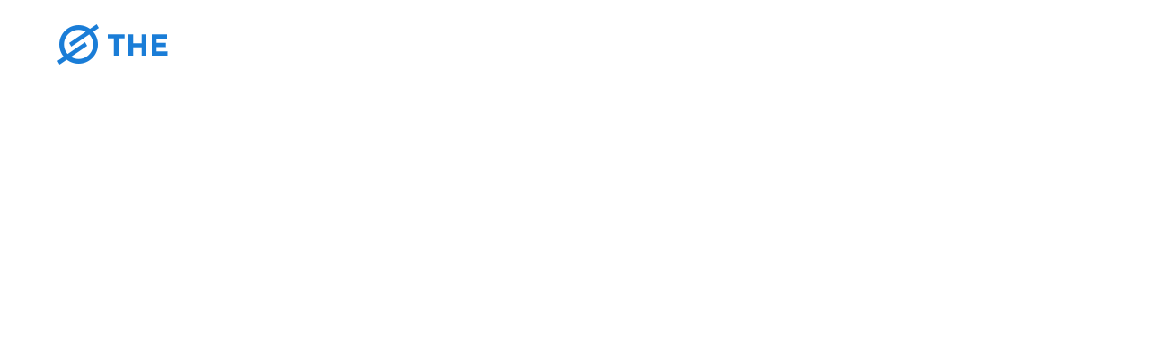

--- FILE ---
content_type: text/html; charset=UTF-8
request_url: https://1800totalsupply.com/home-5/
body_size: 13638
content:
<!DOCTYPE html>
<html lang="en" class="no-js">
<head>
	<meta charset="UTF-8">
	<meta name="viewport" content="width=device-width">
	<link rel="profile" href="http://gmpg.org/xfn/11">
	<link rel="pingback" href="https://1800totalsupply.com/xmlrpc.php">
	
	<title>Home 5 &#8211; Total Supply: Commercial Power Cleaning Tools | Medford, NY</title>
<meta name='robots' content='max-image-preview:large' />
<link rel='dns-prefetch' href='//maps.googleapis.com' />
<link rel='dns-prefetch' href='//fonts.googleapis.com' />
<link rel='dns-prefetch' href='//s.w.org' />
<link rel="alternate" type="application/rss+xml" title="Total Supply: Commercial Power Cleaning Tools | Medford, NY &raquo; Feed" href="https://1800totalsupply.com/feed/" />
		<script type="text/javascript">
			window._wpemojiSettings = {"baseUrl":"https:\/\/s.w.org\/images\/core\/emoji\/13.1.0\/72x72\/","ext":".png","svgUrl":"https:\/\/s.w.org\/images\/core\/emoji\/13.1.0\/svg\/","svgExt":".svg","source":{"concatemoji":"https:\/\/1800totalsupply.com\/wp-includes\/js\/wp-emoji-release.min.js?ver=5.8.12"}};
			!function(e,a,t){var n,r,o,i=a.createElement("canvas"),p=i.getContext&&i.getContext("2d");function s(e,t){var a=String.fromCharCode;p.clearRect(0,0,i.width,i.height),p.fillText(a.apply(this,e),0,0);e=i.toDataURL();return p.clearRect(0,0,i.width,i.height),p.fillText(a.apply(this,t),0,0),e===i.toDataURL()}function c(e){var t=a.createElement("script");t.src=e,t.defer=t.type="text/javascript",a.getElementsByTagName("head")[0].appendChild(t)}for(o=Array("flag","emoji"),t.supports={everything:!0,everythingExceptFlag:!0},r=0;r<o.length;r++)t.supports[o[r]]=function(e){if(!p||!p.fillText)return!1;switch(p.textBaseline="top",p.font="600 32px Arial",e){case"flag":return s([127987,65039,8205,9895,65039],[127987,65039,8203,9895,65039])?!1:!s([55356,56826,55356,56819],[55356,56826,8203,55356,56819])&&!s([55356,57332,56128,56423,56128,56418,56128,56421,56128,56430,56128,56423,56128,56447],[55356,57332,8203,56128,56423,8203,56128,56418,8203,56128,56421,8203,56128,56430,8203,56128,56423,8203,56128,56447]);case"emoji":return!s([10084,65039,8205,55357,56613],[10084,65039,8203,55357,56613])}return!1}(o[r]),t.supports.everything=t.supports.everything&&t.supports[o[r]],"flag"!==o[r]&&(t.supports.everythingExceptFlag=t.supports.everythingExceptFlag&&t.supports[o[r]]);t.supports.everythingExceptFlag=t.supports.everythingExceptFlag&&!t.supports.flag,t.DOMReady=!1,t.readyCallback=function(){t.DOMReady=!0},t.supports.everything||(n=function(){t.readyCallback()},a.addEventListener?(a.addEventListener("DOMContentLoaded",n,!1),e.addEventListener("load",n,!1)):(e.attachEvent("onload",n),a.attachEvent("onreadystatechange",function(){"complete"===a.readyState&&t.readyCallback()})),(n=t.source||{}).concatemoji?c(n.concatemoji):n.wpemoji&&n.twemoji&&(c(n.twemoji),c(n.wpemoji)))}(window,document,window._wpemojiSettings);
		</script>
		<style type="text/css">
img.wp-smiley,
img.emoji {
	display: inline !important;
	border: none !important;
	box-shadow: none !important;
	height: 1em !important;
	width: 1em !important;
	margin: 0 .07em !important;
	vertical-align: -0.1em !important;
	background: none !important;
	padding: 0 !important;
}
</style>
	<link rel='stylesheet' id='extraicon-css'  href='https://1800totalsupply.com/wp-content/plugins/wprt-addons//assets/craft-icons.css?ver=5.8.12' type='text/css' media='all' />
<link rel='stylesheet' id='js_composer_front-css'  href='https://1800totalsupply.com/wp-content/plugins/js_composer/assets/css/js_composer.min.css?ver=6.4.1' type='text/css' media='all' />
<link rel='stylesheet' id='wp-block-library-css'  href='https://1800totalsupply.com/wp-includes/css/dist/block-library/style.min.css?ver=5.8.12' type='text/css' media='all' />
<link rel='stylesheet' id='contact-form-7-css'  href='https://1800totalsupply.com/wp-content/plugins/contact-form-7/includes/css/styles.css?ver=5.5.3' type='text/css' media='all' />
<link rel='stylesheet' id='bwg_fonts-css'  href='https://1800totalsupply.com/wp-content/plugins/photo-gallery/css/bwg-fonts/fonts.css?ver=0.0.1' type='text/css' media='all' />
<link rel='stylesheet' id='sumoselect-css'  href='https://1800totalsupply.com/wp-content/plugins/photo-gallery/css/sumoselect.min.css?ver=3.3.24' type='text/css' media='all' />
<link rel='stylesheet' id='mCustomScrollbar-css'  href='https://1800totalsupply.com/wp-content/plugins/photo-gallery/css/jquery.mCustomScrollbar.min.css?ver=3.1.5' type='text/css' media='all' />
<link rel='stylesheet' id='bwg_googlefonts-css'  href='https://fonts.googleapis.com/css?family=Ubuntu&#038;subset=greek,latin,greek-ext,vietnamese,cyrillic-ext,latin-ext,cyrillic' type='text/css' media='all' />
<link rel='stylesheet' id='bwg_frontend-css'  href='https://1800totalsupply.com/wp-content/plugins/photo-gallery/css/styles.min.css?ver=1.5.87' type='text/css' media='all' />
<link rel='stylesheet' id='rs-plugin-settings-css'  href='https://1800totalsupply.com/wp-content/plugins/revslider/public/assets/css/rs6.css?ver=6.2.23' type='text/css' media='all' />
<style id='rs-plugin-settings-inline-css' type='text/css'>
#rs-demo-id {}
</style>
<link rel='stylesheet' id='parent-style-css'  href='https://1800totalsupply.com/wp-content/themes/thecraft/style.css?ver=5.8.12' type='text/css' media='all' />
<link rel='stylesheet' id='wprt-google-font-lato-css'  href='//fonts.googleapis.com/css?family=Lato%3A100%2C200%2C300%2C400%2C500%2C600%2C700%2C800%2C900100italic%2C200italic%2C300italic%2C400italic%2C500italic%2C600italic%2C700italic%2C800italic%2C900italic&#038;subset=latin&#038;ver=5.8.12' type='text/css' media='all' />
<link rel='stylesheet' id='wprt-google-font-montserrat-css'  href='//fonts.googleapis.com/css?family=Montserrat%3A100%2C200%2C300%2C400%2C500%2C600%2C700%2C800%2C900100italic%2C200italic%2C300italic%2C400italic%2C500italic%2C600italic%2C700italic%2C800italic%2C900italic&#038;subset=latin&#038;ver=5.8.12' type='text/css' media='all' />
<link rel='stylesheet' id='wprt-theme-style-css'  href='https://1800totalsupply.com/wp-content/themes/thecraft-child/style.css?ver=1.0.0' type='text/css' media='all' />
<link rel='stylesheet' id='wprt-visual-composer-css'  href='https://1800totalsupply.com/wp-content/themes/thecraft/assets/css/visual-composer.css?ver=1.0.0' type='text/css' media='all' />
<link rel='stylesheet' id='animate-css'  href='https://1800totalsupply.com/wp-content/themes/thecraft/assets/css/animate.css?ver=3.5.2' type='text/css' media='all' />
<link rel='stylesheet' id='animsition-css'  href='https://1800totalsupply.com/wp-content/themes/thecraft/assets/css/animsition.css?ver=4.0.1' type='text/css' media='all' />
<link rel='stylesheet' id='fontawesome-css'  href='https://1800totalsupply.com/wp-content/themes/thecraft/assets/css/font-awesome.css?ver=4.7.0' type='text/css' media='all' />
<link rel='stylesheet' id='slick-css'  href='https://1800totalsupply.com/wp-content/themes/thecraft/assets/css/slick.css?ver=1.6.0' type='text/css' media='all' />
<link rel='stylesheet' id='wprt-themecore-icons-css'  href='https://1800totalsupply.com/wp-content/themes/thecraft/assets/css/themecore-icons.css?ver=1.0.0' type='text/css' media='all' />
<link rel='stylesheet' id='woocommerce-css'  href='https://1800totalsupply.com/wp-content/themes/thecraft/assets/css/woocommerce.css?ver=1.0.0' type='text/css' media='all' />
<link rel='stylesheet' id='wprt-flexslider-css'  href='https://1800totalsupply.com/wp-content/plugins/wprt-addons/assets/flexslider.css?ver=2.3.6' type='text/css' media='all' />
<link rel='stylesheet' id='wprt-owlcarousel-css'  href='https://1800totalsupply.com/wp-content/plugins/wprt-addons/assets/owl.carousel.css?ver=2.2.1' type='text/css' media='all' />
<link rel='stylesheet' id='wprt-cubeportfolio-css'  href='https://1800totalsupply.com/wp-content/plugins/wprt-addons/assets/cubeportfolio.min.css?ver=3.4.0' type='text/css' media='all' />
<link rel='stylesheet' id='wprt-magnificpopup-css'  href='https://1800totalsupply.com/wp-content/plugins/wprt-addons/assets/magnific.popup.css?ver=1.0.0' type='text/css' media='all' />
<link rel='stylesheet' id='wprt-vegas-css'  href='https://1800totalsupply.com/wp-content/plugins/wprt-addons/assets/vegas.css?ver=2.3.1' type='text/css' media='all' />
<link rel='stylesheet' id='wprt-ytplayer-css'  href='https://1800totalsupply.com/wp-content/plugins/wprt-addons/assets/ytplayer.css?ver=3.0.2' type='text/css' media='all' />
<link rel='stylesheet' id='wprt-shortcode-css'  href='https://1800totalsupply.com/wp-content/plugins/wprt-addons/assets/shortcodes.css?ver=1.0' type='text/css' media='all' />
<script type='text/javascript' src='https://1800totalsupply.com/wp-includes/js/jquery/jquery.min.js?ver=3.6.0' id='jquery-core-js'></script>
<script type='text/javascript' src='https://1800totalsupply.com/wp-includes/js/jquery/jquery-migrate.min.js?ver=3.3.2' id='jquery-migrate-js'></script>
<script type='text/javascript' src='https://1800totalsupply.com/wp-content/plugins/photo-gallery/js/jquery.sumoselect.min.js?ver=3.3.24' id='sumoselect-js'></script>
<script type='text/javascript' src='https://1800totalsupply.com/wp-content/plugins/photo-gallery/js/jquery.mobile.min.js?ver=1.4.5' id='jquery-mobile-js'></script>
<script type='text/javascript' src='https://1800totalsupply.com/wp-content/plugins/photo-gallery/js/jquery.mCustomScrollbar.concat.min.js?ver=3.1.5' id='mCustomScrollbar-js'></script>
<script type='text/javascript' src='https://1800totalsupply.com/wp-content/plugins/photo-gallery/js/jquery.fullscreen.min.js?ver=0.6.0' id='jquery-fullscreen-js'></script>
<script type='text/javascript' id='bwg_frontend-js-extra'>
/* <![CDATA[ */
var bwg_objectsL10n = {"bwg_field_required":"field is required.","bwg_mail_validation":"This is not a valid email address.","bwg_search_result":"There are no images matching your search.","bwg_select_tag":"Select Tag","bwg_order_by":"Order By","bwg_search":"Search","bwg_show_ecommerce":"Show Ecommerce","bwg_hide_ecommerce":"Hide Ecommerce","bwg_show_comments":"Show Comments","bwg_hide_comments":"Hide Comments","bwg_restore":"Restore","bwg_maximize":"Maximize","bwg_fullscreen":"Fullscreen","bwg_exit_fullscreen":"Exit Fullscreen","bwg_search_tag":"SEARCH...","bwg_tag_no_match":"No tags found","bwg_all_tags_selected":"All tags selected","bwg_tags_selected":"tags selected","play":"Play","pause":"Pause","is_pro":"","bwg_play":"Play","bwg_pause":"Pause","bwg_hide_info":"Hide info","bwg_show_info":"Show info","bwg_hide_rating":"Hide rating","bwg_show_rating":"Show rating","ok":"Ok","cancel":"Cancel","select_all":"Select all","lazy_load":"0","lazy_loader":"https:\/\/1800totalsupply.com\/wp-content\/plugins\/photo-gallery\/images\/ajax_loader.png","front_ajax":"0","bwg_tag_see_all":"see all tags","bwg_tag_see_less":"see less tags"};
/* ]]> */
</script>
<script type='text/javascript' src='https://1800totalsupply.com/wp-content/plugins/photo-gallery/js/scripts.min.js?ver=1.5.87' id='bwg_frontend-js'></script>
<script type='text/javascript' src='https://1800totalsupply.com/wp-content/plugins/revslider/public/assets/js/rbtools.min.js?ver=6.2.23' id='tp-tools-js'></script>
<script type='text/javascript' src='https://1800totalsupply.com/wp-content/plugins/revslider/public/assets/js/rs6.min.js?ver=6.2.23' id='revmin-js'></script>
<script type='text/javascript' src='https://maps.googleapis.com/maps/api/js?ver=v3' id='google-maps-api-js'></script>
<link rel="https://api.w.org/" href="https://1800totalsupply.com/wp-json/" /><link rel="alternate" type="application/json" href="https://1800totalsupply.com/wp-json/wp/v2/pages/1517" /><link rel="EditURI" type="application/rsd+xml" title="RSD" href="https://1800totalsupply.com/xmlrpc.php?rsd" />
<link rel="wlwmanifest" type="application/wlwmanifest+xml" href="https://1800totalsupply.com/wp-includes/wlwmanifest.xml" /> 
<meta name="generator" content="WordPress 5.8.12" />
<link rel="canonical" href="https://1800totalsupply.com/home-5/" />
<link rel='shortlink' href='https://1800totalsupply.com/?p=1517' />
<link rel="alternate" type="application/json+oembed" href="https://1800totalsupply.com/wp-json/oembed/1.0/embed?url=https%3A%2F%2F1800totalsupply.com%2Fhome-5%2F" />
<link rel="alternate" type="text/xml+oembed" href="https://1800totalsupply.com/wp-json/oembed/1.0/embed?url=https%3A%2F%2F1800totalsupply.com%2Fhome-5%2F&#038;format=xml" />

<!-- Call Now Button 1.0.3 by Jerry Rietveld (callnowbutton.com) [renderer:modern]-->
<style data-cnb-version="1.0.3">#callnowbutton {display:none;} @media screen and (max-width:650px){#callnowbutton {display:block; position:fixed; text-decoration:none; z-index:2147483647;width:100%;left:0;bottom:0;height:60px;text-align:center;color:#fff; font-weight:600; font-size:120%;  overflow: hidden;background:#1c2640;display: flex; justify-content: center; align-items: center;text-shadow: 0 1px 0px rgba(0, 0, 0, 0.18);}body {padding-bottom:60px;}#callnowbutton img {transform: scale(1);}}</style>
<link rel='shortcut icon' href='https://1800totalsupply.com/wp-content/uploads/2020/12/fav.png' type='image/x-icon'><meta name="generator" content="Powered by WPBakery Page Builder - drag and drop page builder for WordPress."/>
<meta name="generator" content="Powered by Slider Revolution 6.2.23 - responsive, Mobile-Friendly Slider Plugin for WordPress with comfortable drag and drop interface." />
<script type="text/javascript">function setREVStartSize(e){
			//window.requestAnimationFrame(function() {				 
				window.RSIW = window.RSIW===undefined ? window.innerWidth : window.RSIW;	
				window.RSIH = window.RSIH===undefined ? window.innerHeight : window.RSIH;	
				try {								
					var pw = document.getElementById(e.c).parentNode.offsetWidth,
						newh;
					pw = pw===0 || isNaN(pw) ? window.RSIW : pw;
					e.tabw = e.tabw===undefined ? 0 : parseInt(e.tabw);
					e.thumbw = e.thumbw===undefined ? 0 : parseInt(e.thumbw);
					e.tabh = e.tabh===undefined ? 0 : parseInt(e.tabh);
					e.thumbh = e.thumbh===undefined ? 0 : parseInt(e.thumbh);
					e.tabhide = e.tabhide===undefined ? 0 : parseInt(e.tabhide);
					e.thumbhide = e.thumbhide===undefined ? 0 : parseInt(e.thumbhide);
					e.mh = e.mh===undefined || e.mh=="" || e.mh==="auto" ? 0 : parseInt(e.mh,0);		
					if(e.layout==="fullscreen" || e.l==="fullscreen") 						
						newh = Math.max(e.mh,window.RSIH);					
					else{					
						e.gw = Array.isArray(e.gw) ? e.gw : [e.gw];
						for (var i in e.rl) if (e.gw[i]===undefined || e.gw[i]===0) e.gw[i] = e.gw[i-1];					
						e.gh = e.el===undefined || e.el==="" || (Array.isArray(e.el) && e.el.length==0)? e.gh : e.el;
						e.gh = Array.isArray(e.gh) ? e.gh : [e.gh];
						for (var i in e.rl) if (e.gh[i]===undefined || e.gh[i]===0) e.gh[i] = e.gh[i-1];
											
						var nl = new Array(e.rl.length),
							ix = 0,						
							sl;					
						e.tabw = e.tabhide>=pw ? 0 : e.tabw;
						e.thumbw = e.thumbhide>=pw ? 0 : e.thumbw;
						e.tabh = e.tabhide>=pw ? 0 : e.tabh;
						e.thumbh = e.thumbhide>=pw ? 0 : e.thumbh;					
						for (var i in e.rl) nl[i] = e.rl[i]<window.RSIW ? 0 : e.rl[i];
						sl = nl[0];									
						for (var i in nl) if (sl>nl[i] && nl[i]>0) { sl = nl[i]; ix=i;}															
						var m = pw>(e.gw[ix]+e.tabw+e.thumbw) ? 1 : (pw-(e.tabw+e.thumbw)) / (e.gw[ix]);					
						newh =  (e.gh[ix] * m) + (e.tabh + e.thumbh);
					}				
					if(window.rs_init_css===undefined) window.rs_init_css = document.head.appendChild(document.createElement("style"));					
					document.getElementById(e.c).height = newh+"px";
					window.rs_init_css.innerHTML += "#"+e.c+"_wrapper { height: "+newh+"px }";				
				} catch(e){
					console.log("Failure at Presize of Slider:" + e)
				}					   
			//});
		  };</script>
		<style type="text/css" id="wp-custom-css">
			@media only screen and (max-width: 991px)
{
	.wprt-contact-form-3 .wpcf7-form-control-wrap.your-subject, .wprt-contact-form-3 .wpcf7-form-control-wrap.your-name, .wprt-contact-form-3 .wpcf7-form-control-wrap.your-email, .wprt-contact-form-3 .wpcf7-form-control-wrap.subject
	{
		margin-bottom:0!important;
	}
		.wpcf7-form select, .wpcf7-form textarea, .wpcf7-form input
		{
			margin-bottom:18px!important;
		}
.tel-279 {
    width: 100% !important;
 
}}


@media only screen and (min-width: 720px)
	{

		.wprt-contact-form-3 .wpcf7-form-control-wrap.your-name, .wprt-contact-form-3 .wpcf7-form-control-wrap.your-email, .wprt-contact-form-3 .wpcf7-form-control-wrap.tel-279
{
	width: 31.623%;
    float: left;
}
}
.wprt-button.accent
{
	border-radius:30px;
}
.wprt-button.accent:hover
{
	background-color:#1c2640!important;
}
#bottom ul.bottom-nav > li.current-menu-item > a
{
	color:#878787;
}
#bottom ul.bottom-nav > li.current-menu-item > a:hover
{
	color:#ffffff;
}
.w-link:hover
{
color:#1a7dd7;	
}
.wpautoterms-footer
{
	display:none;
}
#footer
{
	padding-top:70px;
}
#bwg_container1_0 #bwg_container2_0 .tablenav-pages_0 a
{
		font-size:25px!important;
	padding:3px 10px!important;
}
#bwg_container1_0 #bwg_container2_0 .paging-input_0
{
	font-size:20px!important;
	vertical-align:inherit!important;
	font-weight:100!important;
}
.top-bar-style-1 #top-bar .top-bar-socials .icons a:hover
{
	color:white;
}
.mailk:hover
{
color:lightgray;	
}
#top-bar .top-bar-socials
{
	width:10%!important;
	padding-right: 10px;
}
#top-bar .top-bar-socials .icons a
{
	font-size: 30px;
}
.wprt-container
{
	width:1350px;
}
#featured-title .featured-title-heading-wrap
{
	width:100%!important;
}
#main-content
{
	padding: 0px 0 0px!important;
}
.header-style-1.cur-menu-1 #main-nav > ul > li > a:before{
	bottom:20px;
}
#main-nav > ul > li > a > span
{
	text-transform:uppercase;
}
@media (max-width: 1070px) {
	#main-nav > ul > li {
	padding: 0 7px;		
}
}

#bottom ul.bottom-nav > li > a,
.woocommerce-Price-amount,
.shopping-cart-items-count,
#sidebar .product_list_widget,
.wprt-progress .title,
.wprt-progress .perc,
.wprt-price-table .title,
.add_to_cart_button {
	font-weight: 600 !important;
}

.product_list_widget,
.woocommerce-page .product-name a,
.sub-heading  {
	font-weight: 500 !important;
}

.wprt-price-table .price-table-features ul.style-1 li {
border-bottom: 1px solid #e7e7e7 !important;
}

.wprt-price-table .price-table-features ul.style-1 li:first-child {
border-top: 1px solid #e7e7e7 !important;
}

.footer-promotion .heading {
letter-spacing: 1px;
}

#featured-title .featured-title-heading-wrap {
width: 25%;
}		</style>
		<style type="text/css" data-type="vc_shortcodes-custom-css">.vc_custom_1512458331898{background-color: #f7f7f7 !important;}.vc_custom_1512459300139{background-color: #f7f7f7 !important;}.vc_custom_1512462245178{background-color: #f7f7f7 !important;}.vc_custom_1512459127634{background-image: url(https://ninzio.com/craft/wp-content/uploads/2017/10/section_img2.jpg?id=2023) !important;background-position: center !important;background-repeat: no-repeat !important;background-size: cover !important;}</style><noscript><style> .wpb_animate_when_almost_visible { opacity: 1; }</style></noscript></head>

<body class=" top-bar-style-4 header-fixed no-sidebar site-layout-full-width header-style-4 cur-menu-3 is-page no-padding-content menu-has-cart wpb-js-composer js-comp-ver-6.4.1 vc_responsive">
<div id="wrapper" style=" background-repeat: no-repeat; background-position: center center; background-size: cover;">
    <div id="page" class="clearfix ">
    	<div id="site-header-wrap">
			<!-- Top Bar -->
		    
			<!-- Header -->
			<header id="site-header">
	            <div id="site-header-inner" class="wprt-container">
	            	<div class="wrap-inner">
				        
<div id="site-logo" class="clearfix">
	<div id="site-logo-inner">
					<a href="https://1800totalsupply.com/" title="Total Supply: Commercial Power Cleaning Tools | Medford, NY" rel="home" class="main-logo"><img src="https://1800totalsupply.com/wp-content/uploads/2020/12/logo_white.png" width=240 height=45 alt="Total Supply: Commercial Power Cleaning Tools | Medford, NY"  data-retina=https://1800totalsupply.com/wp-content/uploads/2020/12/logo_white@2.png data-width=240 data-height=45 /></a>
			</div>
</div><!-- #site-logo -->

<div class="mobile-button"><span></span></div><!-- //mobile menu button -->

<nav id="main-nav" class="main-nav">
	<ul id="menu-home" class="menu"><li id="menu-item-3091" class="menu-item menu-item-type-post_type menu-item-object-page menu-item-home menu-item-3091"><a href="https://1800totalsupply.com/"><span>Home</span></a></li>
<li id="menu-item-3095" class="menu-item menu-item-type-post_type menu-item-object-page menu-item-3095"><a href="https://1800totalsupply.com/repair-service/"><span>Repair Service</span></a></li>
<li id="menu-item-3093" class="menu-item menu-item-type-post_type menu-item-object-page menu-item-3093"><a href="https://1800totalsupply.com/equipment-chemicals/"><span>Equipment &#038; Chemicals</span></a></li>
<li id="menu-item-3094" class="menu-item menu-item-type-post_type menu-item-object-page menu-item-3094"><a href="https://1800totalsupply.com/parts-rentals/"><span>Parts &#038; Rentals</span></a></li>
<li id="menu-item-3200" class="menu-item menu-item-type-post_type menu-item-object-page menu-item-3200"><a href="https://1800totalsupply.com/gallery/"><span>Gallery</span></a></li>
<li id="menu-item-3092" class="menu-item menu-item-type-post_type menu-item-object-page menu-item-3092"><a href="https://1800totalsupply.com/contact-us/"><span>Contact</span></a></li>
</ul></nav>

<ul class="nav-extend active">
	
	</ul>



			        </div>
	            </div><!-- /#site-header-inner -->

	            
			</header><!-- /#site-header -->
		</div><!-- /#site-header-wrap -->

		
        <!-- Main Content -->
        <div id="main-content" class="site-main clearfix" style="">    <div id="content-wrap" class="wprt-container">
        <div id="site-content" class="site-content clearfix">
        	<div id="inner-content" class="inner-content-wrap">
							<article class="page-content post-1517 page type-page status-publish hentry">
					<div class="vc_row wpb_row vc_row-fluid"><div class="wpb_column vc_column_container vc_col-sm-12"><div class="vc_column-inner"><div class="wpb_wrapper"><div class="wpb_revslider_element wpb_content_element">
			<!-- START Slider 2 REVOLUTION SLIDER 6.2.23 --><p class="rs-p-wp-fix"></p>
			<rs-module-wrap id="rev_slider_2_1_wrapper" data-source="" style="padding:0;margin:0px auto;margin-top:0;margin-bottom:0;height:900;width:1240;">
				<rs-module id="rev_slider_2_1" class=" rs-ov-hidden" style="height:1240;width:900;" data-version="6.2.23">
					<rs-slides>
						<rs-slide data-key="rs-4" data-title="Slide" data-anim="ei:d;eo:d;r:0;t:fade;sl:7;">
							<img src="//1800totalsupply.com/wp-content/plugins/revslider/public/assets/assets/dummy.png" alt="Slide" title="Home 5" data-lazyload="//1800totalsupply.com/wp-content/plugins/revslider/public/assets/assets/transparent.png" class="rev-slidebg" data-no-retina>
<!---->						</rs-slide>
						<rs-slide data-key="rs-41" data-title="Slide" data-anim="ei:d;eo:d;r:0;t:fade;sl:7;">
							<img src="//1800totalsupply.com/wp-content/plugins/revslider/public/assets/assets/dummy.png" title="Home 5" data-lazyload="//1800totalsupply.com/wp-content/plugins/revslider/public/assets/assets/transparent.png" class="rev-slidebg" data-no-retina>
<!---->						</rs-slide>
					</rs-slides>
				</rs-module>
				<script type="text/javascript">
					setREVStartSize({c: 'rev_slider_2_1',rl:[1240,1024,778,480],el:[],gw:[1240],gh:[1240],type:'standard',justify:'',layout:'fullwidth',mh:"0"});
					var	revapi2,
						tpj;
					function revinit_revslider21() {
					jQuery(function() {
						tpj = jQuery;
						revapi2 = tpj("#rev_slider_2_1");
						tpj.noConflict();
						if(revapi2==undefined || revapi2.revolution == undefined){
							revslider_showDoubleJqueryError("rev_slider_2_1");
						}else{
							revapi2.revolution({
								visibilityLevels:"1240,1024,778,480",
								gridwidth:1240,
								gridheight:1240,
								spinner:"spinner0",
								perspectiveType:"local",
								responsiveLevels:"1240,1024,778,480",
								progressBar: {
									size:5
								},
								fallbacks: {
									simplifyAll:true,
									allowHTML5AutoPlayOnAndroid:true
								},
							});
						}
						
					});
					} // End of RevInitScript
				var once_revslider21 = false;
				if (document.readyState === "loading") {document.addEventListener('readystatechange',function() { if((document.readyState === "interactive" || document.readyState === "complete") && !once_revslider21 ) { once_revslider21 = true; revinit_revslider21();}});} else {once_revslider21 = true; revinit_revslider21();}
				</script>
			</rs-module-wrap>
			<!-- END REVOLUTION SLIDER -->
</div></div></div></div></div><div class="vc_row wpb_row vc_row-fluid"><div class="wpb_column vc_column_container vc_col-sm-12"><div class="vc_column-inner"><div class="wpb_wrapper">
	<div class="wprt-spacer clearfix" data-desktop="75" data-mobi="46" data-smobi="46"></div><div class="wprt-headings clearfix text-center"  style=""><h2 class="heading clearfix" style="font-weight:700;margin-bottom:3px;">
		WELCOME TO CRAFT
	</h2><div class="sep accent clearfix" style="width:60px;height:3px;"></div><p class="sub-heading clearfix" style="font-style:normal;font-size:14px;line-height:28px;margin-top:11px;max-width:520px; margin-left: auto; margin-right: auto;font-family:Montserrat;">
		LOOKING DOWN INTO THE DARK GULF BELOW I COULD SEE A RUDDY LIGHT STREAMING THROUGH A RIFT IN THE CLOUDS.
	</p></div>
	<div class="wprt-spacer clearfix" data-desktop="54" data-mobi="34" data-smobi="34"></div><div class="vc_row wpb_row vc_inner vc_row-fluid"><div class="wpb_column vc_column_container vc_col-sm-4"><div class="vc_column-inner"><div class="wpb_wrapper"><div class="wprt-image-box clearfix text-center" style="">
        <div class="item">
            <div class="inner" style="">
                <div class="thumb" style=""><img width="440" height="315" src="https://1800totalsupply.com/wp-content/uploads/2017/11/image_box1.jpg" class="attachment-wprt-rectangle size-wprt-rectangle" alt="" loading="lazy" srcset="https://1800totalsupply.com/wp-content/uploads/2017/11/image_box1.jpg 440w, https://1800totalsupply.com/wp-content/uploads/2017/11/image_box1-300x215.jpg 300w" sizes="(max-width: 440px) 100vw, 440px" /></div>
                <div class="text-wrap" style="padding:24px 42px 0px 42px;">
                    <h3 class="title" style="font-size:16px;margin-bottom:9px;">
        <a target="_blank" href="">CREATIVE DESIGNS</a>
    </h3>  <div class="desc" style="margin-bottom:10px;">By the same illusion which lifts the horizon of the sea to the level of the the sable cloud beneath was dished out and the car seemed to float in the middle of an dark.</div> <div class="btn">
            <a target="_blank" class="xsmall wprt-button accent" href="" style="">READ MORE</a>
        </div>
                </div>
            </div>
        </div>
    </div>
	<div class="wprt-spacer clearfix" data-desktop="0" data-mobi="35" data-smobi="35"></div></div></div></div><div class="wpb_column vc_column_container vc_col-sm-4"><div class="vc_column-inner"><div class="wpb_wrapper"><div class="wprt-image-box clearfix text-center" style="">
        <div class="item">
            <div class="inner" style="">
                <div class="thumb" style=""><img width="440" height="315" src="https://1800totalsupply.com/wp-content/uploads/2017/11/image_box2.jpg" class="attachment-wprt-rectangle size-wprt-rectangle" alt="" loading="lazy" srcset="https://1800totalsupply.com/wp-content/uploads/2017/11/image_box2.jpg 440w, https://1800totalsupply.com/wp-content/uploads/2017/11/image_box2-300x215.jpg 300w" sizes="(max-width: 440px) 100vw, 440px" /></div>
                <div class="text-wrap" style="padding:24px 42px 0px 42px;">
                    <h3 class="title" style="font-size:16px;margin-bottom:9px;">
        <a target="_blank" href="">AWESOME SERVICES</a>
    </h3>  <div class="desc" style="margin-bottom:10px;">By the same illusion which lifts the horizon of the sea to the level of the the sable cloud beneath was dished out and the car seemed to float in the middle of an dark.</div> <div class="btn">
            <a target="_blank" class="xsmall wprt-button accent" href="" style="">READ MORE</a>
        </div>
                </div>
            </div>
        </div>
    </div>
	<div class="wprt-spacer clearfix" data-desktop="0" data-mobi="35" data-smobi="35"></div></div></div></div><div class="wpb_column vc_column_container vc_col-sm-4"><div class="vc_column-inner"><div class="wpb_wrapper"><div class="wprt-image-box clearfix text-center" style="">
        <div class="item">
            <div class="inner" style="">
                <div class="thumb" style=""><img width="440" height="315" src="https://1800totalsupply.com/wp-content/uploads/2017/11/image_box3.jpg" class="attachment-wprt-rectangle size-wprt-rectangle" alt="" loading="lazy" srcset="https://1800totalsupply.com/wp-content/uploads/2017/11/image_box3.jpg 440w, https://1800totalsupply.com/wp-content/uploads/2017/11/image_box3-300x215.jpg 300w" sizes="(max-width: 440px) 100vw, 440px" /></div>
                <div class="text-wrap" style="padding:24px 42px 0px 42px;">
                    <h3 class="title" style="font-size:16px;margin-bottom:9px;">
        <a target="_blank" href="">BRILLIANT SUPPORT</a>
    </h3>  <div class="desc" style="margin-bottom:10px;">By the same illusion which lifts the horizon of the sea to the level of the the sable cloud beneath was dished out and the car seemed to float in the middle of an dark.</div> <div class="btn">
            <a target="_blank" class="xsmall wprt-button accent" href="" style="">READ MORE</a>
        </div>
                </div>
            </div>
        </div>
    </div></div></div></div></div>
	<div class="wprt-spacer clearfix" data-desktop="86" data-mobi="56" data-smobi="56"></div></div></div></div></div><div data-vc-full-width="true" data-vc-full-width-init="false" data-vc-stretch-content="true" class="vc_row wpb_row vc_row-fluid vc_custom_1512458331898 vc_row-has-fill vc_row-no-padding"><div class="wpb_column vc_column_container vc_col-sm-12"><div class="vc_column-inner"><div class="wpb_wrapper">
	<div class="wprt-spacer clearfix" data-desktop="76" data-mobi="50" data-smobi="50"></div><div class="wprt-headings clearfix text-center"  style=""><h2 class="heading clearfix" style="font-weight:700;margin-bottom:3px;">
		BEST PROJECTS
	</h2><div class="sep accent clearfix" style="width:60px;height:3px;"></div><p class="sub-heading clearfix" style="font-style:normal;font-size:14px;line-height:28px;margin-top:11px;max-width:520px; margin-left: auto; margin-right: auto;font-family:Montserrat;">
		LOOKING DOWN INTO THE DARK GULF BELOW I COULD SEE A RUDDY LIGHT STREAMING THROUGH A RIFT IN THE CLOUDS.
	</p></div>
	<div class="wprt-spacer clearfix" data-desktop="54" data-mobi="34" data-smobi="34"></div>
<div class="wprt-project-grid" data-column="4" data-column2="3" data-column3="2" data-column4="1" data-gaph="0" data-gapv="0" data-filter="">

	
		<div id="portfolio" class="cbp">
		    
	            <div class="cbp-item photography video ">
					<div class="project-box style-1">
						<div class="inner">
							<div class="project-wrap"><div class="project-image"><img width="860" height="550" src="https://1800totalsupply.com/wp-content/uploads/2017/11/portfolio1.jpg" class="attachment-wprt-rectangle3 size-wprt-rectangle3 wp-post-image" alt="" loading="lazy" srcset="https://1800totalsupply.com/wp-content/uploads/2017/11/portfolio1.jpg 860w, https://1800totalsupply.com/wp-content/uploads/2017/11/portfolio1-600x384.jpg 600w, https://1800totalsupply.com/wp-content/uploads/2017/11/portfolio1-300x192.jpg 300w, https://1800totalsupply.com/wp-content/uploads/2017/11/portfolio1-768x491.jpg 768w, https://1800totalsupply.com/wp-content/uploads/2017/11/portfolio1-480x307.jpg 480w" sizes="(max-width: 860px) 100vw, 860px" /></div><div class="project-text"><div class="icon">
		                    		<a class="link" href="https://1800totalsupply.com/project/website-creation/" title="WEBSITE CREATION"><i class="craft-plus2"></i></a>
		                    		<a class="zoom-popup cbp-lightbox" href="https://1800totalsupply.com/wp-content/uploads/2017/11/portfolio1.jpg" data-title="WEBSITE CREATION"><i class="craft-magnifier3"></i></a>
		                    		</div><h2><a href="https://1800totalsupply.com/project/website-creation/" title="WEBSITE CREATION">WEBSITE CREATION</a></h2></div></div>		                </div>
					</div><!-- /.project-box -->
	            </div><!-- /.cbp-item -->
			
	            <div class="cbp-item video websites ">
					<div class="project-box style-1">
						<div class="inner">
							<div class="project-wrap"><div class="project-image"><img width="860" height="550" src="https://1800totalsupply.com/wp-content/uploads/2017/11/portfolio2.jpg" class="attachment-wprt-rectangle3 size-wprt-rectangle3 wp-post-image" alt="" loading="lazy" srcset="https://1800totalsupply.com/wp-content/uploads/2017/11/portfolio2.jpg 860w, https://1800totalsupply.com/wp-content/uploads/2017/11/portfolio2-600x384.jpg 600w, https://1800totalsupply.com/wp-content/uploads/2017/11/portfolio2-300x192.jpg 300w, https://1800totalsupply.com/wp-content/uploads/2017/11/portfolio2-768x491.jpg 768w, https://1800totalsupply.com/wp-content/uploads/2017/11/portfolio2-480x307.jpg 480w" sizes="(max-width: 860px) 100vw, 860px" /></div><div class="project-text"><div class="icon">
		                    		<a class="link" href="https://1800totalsupply.com/project/creative-design/" title="CREATIVE DESIGN"><i class="craft-plus2"></i></a>
		                    		<a class="zoom-popup cbp-lightbox" href="https://1800totalsupply.com/wp-content/uploads/2017/11/portfolio2.jpg" data-title="CREATIVE DESIGN"><i class="craft-magnifier3"></i></a>
		                    		</div><h2><a href="https://1800totalsupply.com/project/creative-design/" title="CREATIVE DESIGN">CREATIVE DESIGN</a></h2></div></div>		                </div>
					</div><!-- /.project-box -->
	            </div><!-- /.cbp-item -->
			
	            <div class="cbp-item applications photography video ">
					<div class="project-box style-1">
						<div class="inner">
							<div class="project-wrap"><div class="project-image"><img width="860" height="550" src="https://1800totalsupply.com/wp-content/uploads/2017/11/portfolio3.jpg" class="attachment-wprt-rectangle3 size-wprt-rectangle3 wp-post-image" alt="" loading="lazy" srcset="https://1800totalsupply.com/wp-content/uploads/2017/11/portfolio3.jpg 860w, https://1800totalsupply.com/wp-content/uploads/2017/11/portfolio3-600x384.jpg 600w, https://1800totalsupply.com/wp-content/uploads/2017/11/portfolio3-300x192.jpg 300w, https://1800totalsupply.com/wp-content/uploads/2017/11/portfolio3-768x491.jpg 768w, https://1800totalsupply.com/wp-content/uploads/2017/11/portfolio3-480x307.jpg 480w" sizes="(max-width: 860px) 100vw, 860px" /></div><div class="project-text"><div class="icon">
		                    		<a class="link" href="https://1800totalsupply.com/project/stylish-notebook/" title="STYLISH NOTEBOOK"><i class="craft-plus2"></i></a>
		                    		<a class="zoom-popup cbp-lightbox" href="https://1800totalsupply.com/wp-content/uploads/2017/11/portfolio3.jpg" data-title="STYLISH NOTEBOOK"><i class="craft-magnifier3"></i></a>
		                    		</div><h2><a href="https://1800totalsupply.com/project/stylish-notebook/" title="STYLISH NOTEBOOK">STYLISH NOTEBOOK</a></h2></div></div>		                </div>
					</div><!-- /.project-box -->
	            </div><!-- /.cbp-item -->
			
	            <div class="cbp-item photography ">
					<div class="project-box style-1">
						<div class="inner">
							<div class="project-wrap"><div class="project-image"><img width="860" height="550" src="https://1800totalsupply.com/wp-content/uploads/2017/11/portfolio4.jpg" class="attachment-wprt-rectangle3 size-wprt-rectangle3 wp-post-image" alt="" loading="lazy" srcset="https://1800totalsupply.com/wp-content/uploads/2017/11/portfolio4.jpg 860w, https://1800totalsupply.com/wp-content/uploads/2017/11/portfolio4-600x384.jpg 600w, https://1800totalsupply.com/wp-content/uploads/2017/11/portfolio4-300x192.jpg 300w, https://1800totalsupply.com/wp-content/uploads/2017/11/portfolio4-768x491.jpg 768w, https://1800totalsupply.com/wp-content/uploads/2017/11/portfolio4-480x307.jpg 480w" sizes="(max-width: 860px) 100vw, 860px" /></div><div class="project-text"><div class="icon">
		                    		<a class="link" href="https://1800totalsupply.com/project/mountain-woman-3/" title="MOUNTAIN WOMAN"><i class="craft-plus2"></i></a>
		                    		<a class="zoom-popup cbp-lightbox" href="https://1800totalsupply.com/wp-content/uploads/2017/11/portfolio4.jpg" data-title="MOUNTAIN WOMAN"><i class="craft-magnifier3"></i></a>
		                    		</div><h2><a href="https://1800totalsupply.com/project/mountain-woman-3/" title="MOUNTAIN WOMAN">MOUNTAIN WOMAN</a></h2></div></div>		                </div>
					</div><!-- /.project-box -->
	            </div><!-- /.cbp-item -->
			
	            <div class="cbp-item applications ">
					<div class="project-box style-1">
						<div class="inner">
							<div class="project-wrap"><div class="project-image"><img width="860" height="550" src="https://1800totalsupply.com/wp-content/uploads/2017/11/portfolio5.jpg" class="attachment-wprt-rectangle3 size-wprt-rectangle3 wp-post-image" alt="" loading="lazy" srcset="https://1800totalsupply.com/wp-content/uploads/2017/11/portfolio5.jpg 860w, https://1800totalsupply.com/wp-content/uploads/2017/11/portfolio5-600x384.jpg 600w, https://1800totalsupply.com/wp-content/uploads/2017/11/portfolio5-300x192.jpg 300w, https://1800totalsupply.com/wp-content/uploads/2017/11/portfolio5-768x491.jpg 768w, https://1800totalsupply.com/wp-content/uploads/2017/11/portfolio5-480x307.jpg 480w" sizes="(max-width: 860px) 100vw, 860px" /></div><div class="project-text"><div class="icon">
		                    		<a class="link" href="https://1800totalsupply.com/project/happy-teenager/" title="HAPPY TEENAGER"><i class="craft-plus2"></i></a>
		                    		<a class="zoom-popup cbp-lightbox" href="https://1800totalsupply.com/wp-content/uploads/2017/11/portfolio5.jpg" data-title="HAPPY TEENAGER"><i class="craft-magnifier3"></i></a>
		                    		</div><h2><a href="https://1800totalsupply.com/project/happy-teenager/" title="HAPPY TEENAGER">HAPPY TEENAGER</a></h2></div></div>		                </div>
					</div><!-- /.project-box -->
	            </div><!-- /.cbp-item -->
			
	            <div class="cbp-item photography video ">
					<div class="project-box style-1">
						<div class="inner">
							<div class="project-wrap"><div class="project-image"><img width="860" height="550" src="https://1800totalsupply.com/wp-content/uploads/2017/11/portfolio6.jpg" class="attachment-wprt-rectangle3 size-wprt-rectangle3 wp-post-image" alt="" loading="lazy" srcset="https://1800totalsupply.com/wp-content/uploads/2017/11/portfolio6.jpg 860w, https://1800totalsupply.com/wp-content/uploads/2017/11/portfolio6-600x384.jpg 600w, https://1800totalsupply.com/wp-content/uploads/2017/11/portfolio6-300x192.jpg 300w, https://1800totalsupply.com/wp-content/uploads/2017/11/portfolio6-768x491.jpg 768w, https://1800totalsupply.com/wp-content/uploads/2017/11/portfolio6-480x307.jpg 480w" sizes="(max-width: 860px) 100vw, 860px" /></div><div class="project-text"><div class="icon">
		                    		<a class="link" href="https://1800totalsupply.com/project/fantastic-workspace/" title="FANTASTIC WORKSPACE"><i class="craft-plus2"></i></a>
		                    		<a class="zoom-popup cbp-lightbox" href="https://1800totalsupply.com/wp-content/uploads/2017/11/portfolio6.jpg" data-title="FANTASTIC WORKSPACE"><i class="craft-magnifier3"></i></a>
		                    		</div><h2><a href="https://1800totalsupply.com/project/fantastic-workspace/" title="FANTASTIC WORKSPACE">FANTASTIC WORKSPACE</a></h2></div></div>		                </div>
					</div><!-- /.project-box -->
	            </div><!-- /.cbp-item -->
			
	            <div class="cbp-item photography websites ">
					<div class="project-box style-1">
						<div class="inner">
							<div class="project-wrap"><div class="project-image"><img width="860" height="550" src="https://1800totalsupply.com/wp-content/uploads/2017/11/portfolio7.jpg" class="attachment-wprt-rectangle3 size-wprt-rectangle3 wp-post-image" alt="" loading="lazy" srcset="https://1800totalsupply.com/wp-content/uploads/2017/11/portfolio7.jpg 860w, https://1800totalsupply.com/wp-content/uploads/2017/11/portfolio7-600x384.jpg 600w, https://1800totalsupply.com/wp-content/uploads/2017/11/portfolio7-300x192.jpg 300w, https://1800totalsupply.com/wp-content/uploads/2017/11/portfolio7-768x491.jpg 768w, https://1800totalsupply.com/wp-content/uploads/2017/11/portfolio7-480x307.jpg 480w" sizes="(max-width: 860px) 100vw, 860px" /></div><div class="project-text"><div class="icon">
		                    		<a class="link" href="https://1800totalsupply.com/project/modern-photo/" title="MODERN PHOTO"><i class="craft-plus2"></i></a>
		                    		<a class="zoom-popup cbp-lightbox" href="https://1800totalsupply.com/wp-content/uploads/2017/11/portfolio7.jpg" data-title="MODERN PHOTO"><i class="craft-magnifier3"></i></a>
		                    		</div><h2><a href="https://1800totalsupply.com/project/modern-photo/" title="MODERN PHOTO">MODERN PHOTO</a></h2></div></div>		                </div>
					</div><!-- /.project-box -->
	            </div><!-- /.cbp-item -->
			
	            <div class="cbp-item applications video ">
					<div class="project-box style-1">
						<div class="inner">
							<div class="project-wrap"><div class="project-image"><img width="860" height="550" src="https://1800totalsupply.com/wp-content/uploads/2017/11/portfolio8.jpg" class="attachment-wprt-rectangle3 size-wprt-rectangle3 wp-post-image" alt="" loading="lazy" srcset="https://1800totalsupply.com/wp-content/uploads/2017/11/portfolio8.jpg 860w, https://1800totalsupply.com/wp-content/uploads/2017/11/portfolio8-600x384.jpg 600w, https://1800totalsupply.com/wp-content/uploads/2017/11/portfolio8-300x192.jpg 300w, https://1800totalsupply.com/wp-content/uploads/2017/11/portfolio8-768x491.jpg 768w, https://1800totalsupply.com/wp-content/uploads/2017/11/portfolio8-480x307.jpg 480w" sizes="(max-width: 860px) 100vw, 860px" /></div><div class="project-text"><div class="icon">
		                    		<a class="link" href="https://1800totalsupply.com/project/morning-wake-up/" title="MORNING WAKE UP"><i class="craft-plus2"></i></a>
		                    		<a class="zoom-popup cbp-lightbox" href="https://1800totalsupply.com/wp-content/uploads/2017/11/portfolio8.jpg" data-title="MORNING WAKE UP"><i class="craft-magnifier3"></i></a>
		                    		</div><h2><a href="https://1800totalsupply.com/project/morning-wake-up/" title="MORNING WAKE UP">MORNING WAKE UP</a></h2></div></div>		                </div>
					</div><!-- /.project-box -->
	            </div><!-- /.cbp-item -->
					</div><!-- /#portfolio -->

			
	
</div><!-- /.wprt-project -->

	<div class="wprt-spacer clearfix" data-desktop="62" data-mobi="40" data-smobi="40"></div>
	<div class="wprt-align-box text-center"><div class="button-wrap icon-left has-icon" style=""><a href="" target="_blank" class="wprt-button  solid outline outline ol-accent" style="">
		<span style="">DISCOVER ALL PROJECTS <span class="icon" style=""><i class="nz-four-thumbnails"></i></span></span>
	</a></div>
</div>
	<div class="wprt-spacer clearfix" data-desktop="70" data-mobi="50" data-smobi="50"></div></div></div></div></div><div class="vc_row-full-width vc_clearfix"></div><div class="vc_row wpb_row vc_row-fluid"><div class="wpb_column vc_column_container vc_col-sm-12"><div class="vc_column-inner"><div class="wpb_wrapper">
	<div class="wprt-spacer clearfix" data-desktop="68" data-mobi="58" data-smobi="58"></div><div class="wprt-headings clearfix text-center"  style=""><h2 class="heading clearfix" style="font-weight:700;margin-bottom:3px;">
		OUR TEAM
	</h2><div class="sep accent clearfix" style="width:60px;height:3px;"></div><p class="sub-heading clearfix" style="font-style:normal;font-size:14px;line-height:28px;margin-top:11px;max-width:520px; margin-left: auto; margin-right: auto;font-family:Montserrat;">
		LOOKING DOWN INTO THE DARK GULF BELOW I COULD SEE A RUDDY LIGHT STREAMING THROUGH A RIFT IN THE CLOUDS.
	</p></div>
	<div class="wprt-spacer clearfix" data-desktop="54" data-mobi="34" data-smobi="34"></div>
<div class="wprt-team arrow-center text-center bullet-circle offset20 offset-v-50 has-bullets has-arrows bullet30" data-auto="false" data-column="3" data-column2="2" data-column3="1" data-gap="30">
	
	<div class="owl-carousel owl-theme">
	            	<div class="team-item clearfix">
        		<div class="inner">
        			
		            	    				<div class="thumb">
		    				<img width="440" height="430" src="https://1800totalsupply.com/wp-content/uploads/2017/10/person1.jpg" class="attachment-full size-full wp-post-image" alt="" loading="lazy" srcset="https://1800totalsupply.com/wp-content/uploads/2017/10/person1.jpg 440w, https://1800totalsupply.com/wp-content/uploads/2017/10/person1-300x293.jpg 300w" sizes="(max-width: 440px) 100vw, 440px" /><ul class="socials clearfix"><li class="facebook"><a target="_blank" href="https://www.facebook.com/"><i class="craft-facebook"></i></a></li><li class="google-plus"><a target="_blank" href="https://plus.google.com/"><i class="craft-googleplus"></i></a></li><li class="instagram"><a target="_blank" href="https://www.instagram.com/"><i class="craft-instagram"></i></a></li></ul>	    				</div><!-- /.thumb -->
	         		
                 	                 		<div class="text-wrap" style="padding:14px 0px 0px 0px;">
					        					        	<h4 class="name" style="">
					        	ALEXANDRA SMART</h4>
					        
					        					        	<div class="position" style="">
					        	Web Design</div>
					        				        </div>
			                		</div><!-- /.inner -->
            </div><!-- /.team-item -->
		        	<div class="team-item clearfix">
        		<div class="inner">
        			
		            	    				<div class="thumb">
		    				<img width="440" height="430" src="https://1800totalsupply.com/wp-content/uploads/2017/10/person2.jpg" class="attachment-full size-full wp-post-image" alt="" loading="lazy" srcset="https://1800totalsupply.com/wp-content/uploads/2017/10/person2.jpg 440w, https://1800totalsupply.com/wp-content/uploads/2017/10/person2-300x293.jpg 300w" sizes="(max-width: 440px) 100vw, 440px" /><ul class="socials clearfix"><li class="facebook"><a target="_blank" href="https://www.facebook.com/"><i class="craft-facebook"></i></a></li><li class="linkedin"><a target="_blank" href="https://www.linkedin.com/"><i class="craft-linkedin"></i></a></li></ul>	    				</div><!-- /.thumb -->
	         		
                 	                 		<div class="text-wrap" style="padding:14px 0px 0px 0px;">
					        					        	<h4 class="name" style="">
					        	BARBARA MCLAREN</h4>
					        
					        					        	<div class="position" style="">
					        	PHP Programmer</div>
					        				        </div>
			                		</div><!-- /.inner -->
            </div><!-- /.team-item -->
		        	<div class="team-item clearfix">
        		<div class="inner">
        			
		            	    				<div class="thumb">
		    				<img width="440" height="430" src="https://1800totalsupply.com/wp-content/uploads/2017/10/person3.jpg" class="attachment-full size-full wp-post-image" alt="" loading="lazy" srcset="https://1800totalsupply.com/wp-content/uploads/2017/10/person3.jpg 440w, https://1800totalsupply.com/wp-content/uploads/2017/10/person3-300x293.jpg 300w" sizes="(max-width: 440px) 100vw, 440px" /><ul class="socials clearfix"><li class="facebook"><a target="_blank" href="https://www.facebook.com/"><i class="craft-facebook"></i></a></li><li class="linkedin"><a target="_blank" href="https://www.linkedin.com/"><i class="craft-linkedin"></i></a></li><li class="instagram"><a target="_blank" href="https://www.instagram.com/"><i class="craft-instagram"></i></a></li></ul>	    				</div><!-- /.thumb -->
	         		
                 	                 		<div class="text-wrap" style="padding:14px 0px 0px 0px;">
					        					        	<h4 class="name" style="">
					        	CHRISTINA MAVIC</h4>
					        
					        					        	<div class="position" style="">
					        	Web Developer</div>
					        				        </div>
			                		</div><!-- /.inner -->
            </div><!-- /.team-item -->
		        	<div class="team-item clearfix">
        		<div class="inner">
        			
		            	    				<div class="thumb">
		    				<img width="440" height="430" src="https://1800totalsupply.com/wp-content/uploads/2017/10/person4.jpg" class="attachment-full size-full wp-post-image" alt="" loading="lazy" srcset="https://1800totalsupply.com/wp-content/uploads/2017/10/person4.jpg 440w, https://1800totalsupply.com/wp-content/uploads/2017/10/person4-300x293.jpg 300w" sizes="(max-width: 440px) 100vw, 440px" /><ul class="socials clearfix"><li class="facebook"><a target="_blank" href="https://www.facebook.com/"><i class="craft-facebook"></i></a></li><li class="twitter"><a target="_blank" href="https://twitter.com/"><i class="craft-twitter"></i></a></li><li class="linkedin"><a target="_blank" href="https://www.linkedin.com/"><i class="craft-linkedin"></i></a></li><li class="instagram"><a target="_blank" href="https://www.instagram.com/"><i class="craft-instagram"></i></a></li></ul>	    				</div><!-- /.thumb -->
	         		
                 	                 		<div class="text-wrap" style="padding:14px 0px 0px 0px;">
					        					        	<h4 class="name" style="">
					        	SABRINA MCDOE</h4>
					        
					        					        	<div class="position" style="">
					        	PHP Programmer</div>
					        				        </div>
			                		</div><!-- /.inner -->
            </div><!-- /.team-item -->
		        	<div class="team-item clearfix">
        		<div class="inner">
        			
		            	    				<div class="thumb">
		    				<img width="440" height="430" src="https://1800totalsupply.com/wp-content/uploads/2017/10/person5.jpg" class="attachment-full size-full wp-post-image" alt="" loading="lazy" srcset="https://1800totalsupply.com/wp-content/uploads/2017/10/person5.jpg 440w, https://1800totalsupply.com/wp-content/uploads/2017/10/person5-300x293.jpg 300w" sizes="(max-width: 440px) 100vw, 440px" /><ul class="socials clearfix"><li class="facebook"><a target="_blank" href="https://www.facebook.com/"><i class="craft-facebook"></i></a></li><li class="twitter"><a target="_blank" href="https://twitter.com/"><i class="craft-twitter"></i></a></li><li class="linkedin"><a target="_blank" href="https://www.linkedin.com/"><i class="craft-linkedin"></i></a></li></ul>	    				</div><!-- /.thumb -->
	         		
                 	                 		<div class="text-wrap" style="padding:14px 0px 0px 0px;">
					        					        	<h4 class="name" style="">
					        	ALEXANDRA BROWNIE</h4>
					        
					        					        	<div class="position" style="">
					        	Web Design</div>
					        				        </div>
			                		</div><!-- /.inner -->
            </div><!-- /.team-item -->
			</div><!-- /.owl-carousel -->

</div><!-- /.wprt-team -->


	<div class="wprt-spacer clearfix" data-desktop="75" data-mobi="60" data-smobi="60"></div></div></div></div></div><div data-vc-full-width="true" data-vc-full-width-init="false" data-vc-stretch-content="true" class="vc_row wpb_row vc_row-fluid equalize sm-equalize-auto vc_custom_1512459300139 vc_row-has-fill vc_row-no-padding"><div class="wpb_column vc_column_container vc_col-sm-6 vc_col-has-fill"><div class="vc_column-inner vc_custom_1512459127634"><div class="wpb_wrapper"><div class="wprt-icon clearfix background" style="position: absolute; left: 50%; top: 50%; margin: -29px 0 0 -29px;"><a class="icon-wrap popup-video" href="https://www.youtube.com/watch?v=6ddO3jPUFpg"><span class="icon  bg-accent" style="font-size:20px;width:58px;height:58px;border-radius:30px;line-height:58px;" ><i class="nz-play"></i></span></a></div>
	<div class="wprt-spacer clearfix" data-desktop="0" data-mobi="0" data-smobi="450"></div></div></div></div><div class="wpb_column vc_column_container vc_col-sm-6"><div class="vc_column-inner"><div class="wpb_wrapper"><div class="wprt-content-box clearfix " data-padding="" data-mobipadding="" data-margin="10% 20%" data-mobimargin="8%">
		<div class="inner " style="">
			<div class="wprt-headings clearfix "  style=""><h2 class="heading clearfix" style="font-weight:700;margin-bottom:5px;">
		WHO WE ARE ?
	</h2><div class="sep accent clearfix" style="width:60px;height:3px;"></div><p class="sub-heading clearfix" style="font-style:normal;font-size:14px;line-height:28px;margin-top:12px;margin-bottom:20px;font-family:Montserrat;">
		LOOKING DOWN INTO THE DARK GULF BELOW I COULD SEE A RUDDY LIGHT STREAMING THROUGH A RIFT IN THE CLOUDS.
	</p></div><div class="wprt-list clearfix icon-left icon-top">
		<div style="padding:0px 0px 0px 0px;margin-bottom:3px;">
			<span style="padding-left:35px;"><span class="icon style-3" style="">
			<i class="fa fa-check"></i>
		</span> <span style="font-size:17px;">By the same illusion which lifts the horizon of the sea. </span></span>
		</div>
	</div><div class="wprt-list clearfix icon-left icon-top">
		<div style="padding:0px 0px 0px 0px;margin-bottom:3px;">
			<span style="padding-left:35px;"><span class="icon style-3" style="">
			<i class="fa fa-check"></i>
		</span> <span style="font-size:17px;">Looking down into the dark gulf below I could see a ruddy light.</span></span>
		</div>
	</div><div class="wprt-list clearfix icon-left icon-top">
		<div style="padding:0px 0px 0px 0px;margin-bottom:3px;">
			<span style="padding-left:35px;"><span class="icon style-3" style="">
			<i class="fa fa-check"></i>
		</span> <span style="font-size:17px;">Apparently we had reached a great height in the atmosphere.</span></span>
		</div>
	</div><div class="wprt-list clearfix icon-left icon-top">
		<div style="padding:0px 0px 0px 0px;margin-bottom:3px;">
			<span style="padding-left:35px;"><span class="icon style-3" style="">
			<i class="fa fa-check"></i>
		</span> <span style="font-size:17px;">The level of the spectator on a hillside, the sable cloud.</span></span>
		</div>
	</div>
	<div class="wprt-spacer clearfix" data-desktop="30" data-mobi="30" data-smobi="30"></div><div class="button-wrap icon-left has-icon" style=""><a href="" target="_blank" class="wprt-button big solid accent" style="">
		<span style="">LEARN MORE <span class="icon" style=""><i class="fa fa-plus-circle"></i></span></span>
	</a></div>

		</div>
	</div></div></div></div></div><div class="vc_row-full-width vc_clearfix"></div><div class="vc_row wpb_row vc_row-fluid"><div class="wpb_column vc_column_container vc_col-sm-12"><div class="vc_column-inner"><div class="wpb_wrapper">
	<div class="wpb_text_column wpb_content_element " >
		<div class="wpb_wrapper">
			
		</div>
	</div>
</div></div></div></div><div data-vc-full-width="true" data-vc-full-width-init="false" class="vc_row wpb_row vc_row-fluid"><div class="wpb_column vc_column_container vc_col-sm-12"><div class="vc_column-inner"><div class="wpb_wrapper">
	<div class="wprt-spacer clearfix" data-desktop="77" data-mobi="57" data-smobi="57"></div><div class="wprt-headings clearfix text-center"  style=""><h2 class="heading clearfix" style="font-weight:700;margin-bottom:3px;">
		PRICING PLANS
	</h2><div class="sep accent clearfix" style="width:60px;height:3px;"></div><p class="sub-heading clearfix" style="font-style:normal;font-size:14px;line-height:28px;margin-top:11px;max-width:520px; margin-left: auto; margin-right: auto;font-family:Montserrat;">
		LOOKING DOWN INTO THE DARK GULF BELOW I COULD SEE A RUDDY LIGHT STREAMING THROUGH A RIFT IN THE CLOUDS.
	</p></div>
	<div class="wprt-spacer clearfix" data-desktop="54" data-mobi="34" data-smobi="34"></div><div class="vc_row wpb_row vc_inner vc_row-fluid"><div class="wpb_column vc_column_container vc_col-sm-4"><div class="vc_column-inner"><div class="wpb_wrapper">
	<div class="wprt-spacer clearfix" data-desktop="20" data-mobi="20" data-smobi="20"></div><div class="wprt-price-table " style="">
		<div class="price-table-name" style="">
			<div class="title " style="font-size:14px;font-family:Montserrat;">SILVER</div>
		</div> <div class="price-table-price " style="padding:48px 0 10px 0;background-color:#f7f7f7;">
			<div class="price-wrap"><span class="figure " style="font-weight:700;font-size:58px;font-family:Montserrat;">12</span> <span class="term" style="font-size:16px;font-family:Montserrat;">/MO</span></div>
		</div>
		<div class="price-table-features" style="padding:33px 30px 40px 30px;background-color:#f7f7f7;"><ul class="style-1">
<li>5 Free Business</li>
<li>2 GB Space</li>
<li>Unlimited Drinks</li>
<li>Free Domain Inclided</li>
<li>200 Emails</li>
<li>Unlimited Lifetime Support</li>
</ul>
 <div class="price-table-button" style="">
    		<a target="_blank" class=" wprt-button outline ol-accent" href="" style="margin:30px 0px 0px 0px;">GET STARTED</a>
    	</div></div>
	</div>
	<div class="wprt-spacer clearfix" data-desktop="0" data-mobi="20" data-smobi="20"></div></div></div></div><div class="wpb_column vc_column_container vc_col-sm-4"><div class="vc_column-inner"><div class="wpb_wrapper"><div class="wprt-price-table  has-border border-accent" style="">
		<div class="price-table-name" style="">
			<div class="title  accent" style="font-size:14px;font-family:Montserrat;">GOLD</div>
		</div> <div class="price-table-price " style="padding:58px 0 20px 0;">
			<div class="price-wrap"><span class="figure  accent" style="font-weight:700;font-size:58px;font-family:Montserrat;">25</span> <span class="term" style="font-size:16px;font-family:Montserrat;">/MO</span></div>
		</div>
		<div class="price-table-features" style="padding:33px 30px 60px 30px;"><ul class="style-1">
<li>5 Free Business</li>
<li>8 GB Space</li>
<li>Unlimited Drinks</li>
<li>Free Domain Inclided</li>
<li>250 Emails</li>
<li>Unlimited Lifetime Support</li>
</ul>
 <div class="price-table-button" style="">
    		<a target="_blank" class=" wprt-button accent" href="" style="margin:30px 0px 0px 0px;">GET STARTED</a>
    	</div></div>
	</div></div></div></div><div class="wpb_column vc_column_container vc_col-sm-4"><div class="vc_column-inner"><div class="wpb_wrapper">
	<div class="wprt-spacer clearfix" data-desktop="20" data-mobi="20" data-smobi="20"></div><div class="wprt-price-table " style="">
		<div class="price-table-name" style="">
			<div class="title " style="font-size:14px;font-family:Montserrat;">PLATINUM</div>
		</div> <div class="price-table-price " style="padding:48px 0 10px 0;background-color:#f7f7f7;">
			<div class="price-wrap"><span class="figure " style="font-weight:700;font-size:58px;font-family:Montserrat;">55</span> <span class="term" style="font-size:16px;font-family:Montserrat;">/MO</span></div>
		</div>
		<div class="price-table-features" style="padding:33px 30px 40px 30px;background-color:#f7f7f7;"><ul class="style-1">
<li>5 Free Business</li>
<li>8 GB Space</li>
<li>Unlimited Drinks</li>
<li>Free Domain Inclided</li>
<li>350 Emails</li>
<li>Unlimited Lifetime Support</li>
</ul>
 <div class="price-table-button" style="">
    		<a target="_blank" class=" wprt-button outline ol-accent" href="" style="margin:30px 0px 0px 0px;">GET STARTED</a>
    	</div></div>
	</div></div></div></div></div>
	<div class="wprt-spacer clearfix" data-desktop="85" data-mobi="55" data-smobi="55"></div></div></div></div></div><div class="vc_row-full-width vc_clearfix"></div><div data-vc-full-width="true" data-vc-full-width-init="false" data-vc-stretch-content="true" class="vc_row wpb_row vc_row-fluid vc_custom_1512462245178 vc_row-has-fill vc_row-no-padding"><div class="wpb_column vc_column_container vc_col-sm-6"><div class="vc_column-inner"><div class="wpb_wrapper"><div class="wprt-content-box clearfix " data-padding="" data-mobipadding="" data-margin="8% 18% 8% 18%" data-mobimargin="8% 8% 8% 8%">
		<div class="inner " style="">
			<div class="wprt-headings clearfix "  style=""><h2 class="heading clearfix" style="font-weight:700;margin-bottom:5px;">
		CONTACT US
	</h2><div class="sep accent clearfix" style="width:60px;height:3px;"></div><p class="sub-heading clearfix" style="font-style:normal;font-size:14px;line-height:28px;margin-top:12px;margin-bottom:22px;font-family:Montserrat;">
		CALL CENTER PHONE: 8.800.2000.600
	</p></div><div role="form" class="wpcf7" id="wpcf7-f1286-p1517-o1" lang="en-US" dir="ltr">
<div class="screen-reader-response"><p role="status" aria-live="polite" aria-atomic="true"></p> <ul></ul></div>
<form action="/home-5/#wpcf7-f1286-p1517-o1" method="post" class="wpcf7-form init" novalidate="novalidate" data-status="init">
<div style="display: none;">
<input type="hidden" name="_wpcf7" value="1286" />
<input type="hidden" name="_wpcf7_version" value="5.5.3" />
<input type="hidden" name="_wpcf7_locale" value="en_US" />
<input type="hidden" name="_wpcf7_unit_tag" value="wpcf7-f1286-p1517-o1" />
<input type="hidden" name="_wpcf7_container_post" value="1517" />
<input type="hidden" name="_wpcf7_posted_data_hash" value="" />
</div>
<div class="wprt-contact-form-3 bg-white input-bottom-20 message-height-150">
<span class="wpcf7-form-control-wrap your-name"><input type="text" name="your-name" value="" size="40" class="wpcf7-form-control wpcf7-text wpcf7-validates-as-required" aria-required="true" aria-invalid="false" placeholder="Name" /></span><span class="wpcf7-form-control-wrap your-email"><input type="email" name="your-email" value="" size="40" class="wpcf7-form-control wpcf7-text wpcf7-email wpcf7-validates-as-required wpcf7-validates-as-email" aria-required="true" aria-invalid="false" placeholder="Email" /></span><span class="wpcf7-form-control-wrap your-subject"><input type="text" name="your-subject" value="" size="40" class="wpcf7-form-control wpcf7-text wpcf7-validates-as-required" aria-required="true" aria-invalid="false" placeholder="Subject" /></span><span class="wpcf7-form-control-wrap your-message"><textarea name="your-message" cols="40" rows="10" class="wpcf7-form-control wpcf7-textarea" aria-invalid="false" placeholder="Message"></textarea></span>
<div class="wrap-submit"><input type="submit" value="SUBMIT CONTENT" class="wpcf7-form-control has-spinner wpcf7-submit" /></div>
</div>
<div class="wpcf7-response-output" aria-hidden="true"></div></form></div>

		</div>
	</div></div></div></div><div class="wpb_column vc_column_container vc_col-sm-6"><div class="vc_column-inner"><div class="wpb_wrapper"><div class="wpb_gmaps_widget wpb_content_element"><div class="wpb_wrapper"><div class="wpb_map_wraper"><iframe src="https://www.google.com/maps/embed?pb=!1m18!1m12!1m3!1d6304.829986131271!2d-122.4746968033092!3d37.80374752160443!2m3!1f0!2f0!3f0!3m2!1i1024!2i768!4f13.1!3m3!1m2!1s0x808586e6302615a1%3A0x86bd130251757c00!2sStorey+Ave%2C+San+Francisco%2C+CA+94129!5e0!3m2!1sen!2sus!4v1435826432051" width="600" height="550" frameborder="0" style="border:0" allowfullscreen></iframe></div></div></div></div></div></div></div><div class="vc_row-full-width vc_clearfix"></div>
				</article>

										</div>
        </div><!-- /#site-content -->

            </div><!-- /#content-wrap -->
		</div><!-- /.main-content -->

		
		
<footer id="footer">
<div id="footer-widgets" class="wprt-container">
	<div class="wprt-row  gutter-30">
				<div class="span_1_of_4 col">
			<div id="text-1" class="widget widget_text"><h2 class="widget-title"><span>About us</span></h2>			<div class="textwidget"><p><a href="https://nsncompany.com/" target="_blank" rel="noopener"><img loading="lazy" width="300" height="49" class="alignnone size-medium wp-image-3399" style="width: 100%;" src="https://1800totalsupply.com/wp-content/uploads/2020/12/New-Project-16-300x49.png" alt="" srcset="https://1800totalsupply.com/wp-content/uploads/2020/12/New-Project-16-300x49.png 300w, https://1800totalsupply.com/wp-content/uploads/2020/12/New-Project-16-480x78.png 480w, https://1800totalsupply.com/wp-content/uploads/2020/12/New-Project-16.png 580w" sizes="(max-width: 300px) 100vw, 300px" /></a></p>
<div id="top-bar"><a href="https://www.facebook.com/pages/category/Commercial---Industrial-Equipment-Supplier/Total-Supply-125317070878570/" target="_blank" rel="noopener"><br />
<img style="width: 200px;" src="https://1800totalsupply.com/wp-content/uploads/2020/12/fb_button.png" /></a></div>
</div>
		</div>		</div>

					<div class="span_1_of_4 col">
				<div id="widget_spacer-1" class="widget widget_spacer">
        <div class="spacer clearfix" data-desktop="10" data-mobi="10">
        </div>

		</div><div id="widget_links-2" class="widget widget_links"><h2 class="widget-title"><span>Navigation</span></h2>        <ul class="wprt-links clearfix ">
            
                        <li style="">
                            <a href="https://1800totalsupply.com/" style="color:#ffffff">
                                <i class="fa fa-chevron-right" style="color:#1a7dd7"></i>
                                Home
                            </a>
                        </li>
                        <li style="">
                            <a href="https://1800totalsupply.com/repair-service/" style="color:#ffffff">
                                <i class="fa fa-chevron-right" style="color:#1a7dd7"></i>
                                Repair Service
                            </a>
                        </li>
                        <li style="">
                            <a href="https://1800totalsupply.com/equipment-chemicals/" style="color:#ffffff">
                                <i class="fa fa-chevron-right" style="color:#1a7dd7"></i>
                                Equipment &amp; Chemicals
                            </a>
                        </li>
                        <li style="">
                            <a href="https://1800totalsupply.com/parts-rentals/" style="color:#ffffff">
                                <i class="fa fa-chevron-right" style="color:#1a7dd7"></i>
                                Parts &amp; Rentals
                            </a>
                        </li>
                        <li style="">
                            <a href="https://1800totalsupply.com/gallery/" style="color:#ffffff">
                                <i class="fa fa-chevron-right" style="color:#1a7dd7"></i>
                                Gallery
                            </a>
                        </li>
                        <li style="">
                            <a href="https://1800totalsupply.com/contact-us/" style="color:#ffffff">
                                <i class="fa fa-chevron-right" style="color:#1a7dd7"></i>
                                Contact
                            </a>
                        </li>        </ul>

		</div>			</div>
				
					<div class="span_1_of_4 col">
				<div id="widget_spacer-2" class="widget widget_spacer">
        <div class="spacer clearfix" data-desktop="10" data-mobi="10">
        </div>

		</div><div id="text-2" class="widget widget_text"><h2 class="widget-title"><span>Business Hours</span></h2>			<div class="textwidget"><p>Mon &#8211; Fri:  7:30 am &#8211; 5:00 pm<br />
Saturday:  8:00 am &#8211; 10:00 am<br />
Sunday:  Closed</p>
<p><img loading="lazy" class="alignnone size-full wp-image-3302" src="https://1800totalsupply.com/wp-content/uploads/2020/12/options.png" alt="" width="233" height="31" /></p>
<p>&nbsp;</p>
</div>
		</div>			</div>
		
					<div class="span_1_of_4 col">
				<div id="widget_spacer-3" class="widget widget_spacer">
        <div class="spacer clearfix" data-desktop="10" data-mobi="10">
        </div>

		</div><div id="text-4" class="widget widget_text"><h2 class="widget-title"><span>CONTACT INFORMATION</span></h2>			<div class="textwidget"><div class="wpb_text_column wpb_content_element ">
<div class="wpb_wrapper">
<p><span class="font-size-16">Phone: 1-800 (868)-2578<br />
Mobile: (631) 698-9751<br />
Fax: (631) 698-0169</span></p>
</div>
</div>
<div class="wpb_text_column wpb_content_element ">
<div class="wpb_wrapper">
<p><span class="font-size-16">950-03 Old Medford Avenue</span><br />
<span class="font-size-16">Medford, NY 11763</span></p>
</div>
</div>
<div class="wpb_text_column wpb_content_element ">
<div class="wpb_wrapper">
<p><span class="font-size-16"><a class="w-link" href="mailto:rich@1800totalsupply.com" target="_blank" rel="noopener noreferrer">rich@1800totalsupply.com</a></span></p>
</div>
</div>
</div>
		</div>			</div>
			</div>
</div>
</footer>
		
		
<div id="bottom" class="clearfix style-1">
<div id="bottom-bar-inner" class="wprt-container">
    <div class="bottom-bar-inner-wrap">
        
<div class="bottom-bar-content">
    
        <div id="copyright">
            © 2020 Total Supply        </div><!-- /#copyright -->

    </div><!-- /.bottom-bar-content -->


<div class="bottom-bar-menu">
    <ul id="menu-bottom-menu" class="bottom-nav"><li id="menu-item-3343" class="menu-item menu-item-type-post_type menu-item-object-page menu-item-3343"><a href="https://1800totalsupply.com/terms-conditions/">Terms &#038; Conditions</a></li>
<li id="menu-item-3344" class="menu-item menu-item-type-post_type menu-item-object-page menu-item-3344"><a href="https://1800totalsupply.com/privacy-policy/">Privacy Policy</a></li>
</ul></div><!-- /.bottom-bar-menu -->

    </div>
</div>
</div><!-- /#bottom -->
	</div><!-- /#page -->
</div><!-- /#wrapper -->


<a id="scroll-top"></a><a href="tel:8008682578" id="callnowbutton" ><img alt="Call Now Button" src="[data-uri]" width="40"><span style="color:#ffffff">CALL US</span></a>		<script type="text/javascript">
		if(typeof revslider_showDoubleJqueryError === "undefined") {
			function revslider_showDoubleJqueryError(sliderID) {
				var err = "<div class='rs_error_message_box'>";
				err += "<div class='rs_error_message_oops'>Oops...</div>";
				err += "<div class='rs_error_message_content'>";
				err += "You have some jquery.js library include that comes after the Slider Revolution files js inclusion.<br>";
				err += "To fix this, you can:<br>&nbsp;&nbsp;&nbsp; 1. Set 'Module General Options' -> 'Advanced' -> 'jQuery & OutPut Filters' -> 'Put JS to Body' to on";
				err += "<br>&nbsp;&nbsp;&nbsp; 2. Find the double jQuery.js inclusion and remove it";
				err += "</div>";
			err += "</div>";
				var slider = document.getElementById(sliderID); slider.innerHTML = err; slider.style.display = "block";
			}
		}
		</script>
<link rel='stylesheet' id='vc_font_awesome_5_shims-css'  href='https://1800totalsupply.com/wp-content/plugins/js_composer/assets/lib/bower/font-awesome/css/v4-shims.min.css?ver=6.4.1' type='text/css' media='all' />
<link rel='stylesheet' id='vc_font_awesome_5-css'  href='https://1800totalsupply.com/wp-content/plugins/js_composer/assets/lib/bower/font-awesome/css/all.min.css?ver=6.4.1' type='text/css' media='all' />
<style id='css-footer-inline-css' type='text/css'>
/*TYPOGRAPHY*/body, input, select, textarea{font-family:"Lato";color:#000000;}h1,h2,h3,h4,h5,h6, .font-heading, blockquote cite, .hentry .post-navigation .meta-nav, .hentry .post-author .name, .hentry .related-title, .hentry .post-related .post-item h4, .comments-area .comments-title, .comments-area .comment-reply-title, .comment-author, .comment-reply a{font-family:"Montserrat";font-weight:600;letter-spacing:0.5px;}#top-bar .top-bar-content .content, #top-bar .top-bar-socials .texts{font-weight:600;}#main-nav > ul > li > a{font-weight:600;}#main-nav .sub-menu li a{font-weight:600;}#main-nav-mobi ul > li > a{font-weight:500;}#featured-title .featured-title-heading{font-size:20px;text-transform:uppercase;}#featured-title #breadcrumbs{font-weight:500;}.wprt-button, .hentry .post-link a, .comment-respond #comment-reply, .wpcf7-form .wpcf7-submit, .wprt-subscribe .form-wrap .submit-wrap button, .footer-promotion .promo-btn{font-weight:600;}#sidebar .widget .widget-title{font-weight:600;}#footer-widgets .widget .widget-title{font-weight:500;}#copyright{font-weight:600;}#bottom ul.bottom-nav > li > a{font-weight:500;}.woocommerce-page .button{font-weight:600;}/*CUSTOMIZER STYLING*/@media only screen and (min-width: 992px){.header-style-1 #site-logo-inner{ margin:20px -40px; }}.top-bar-style-1 #top-bar{background-color:#1c2640;}.header-style-4 #site-header:after{opacity:0.0001;}.header-style-1 #site-logo-inner{}#featured-title{background-color:#1a7dd7;}#featured-title .featured-title-heading{color:#ffffff;}#featured-title .featured-title-heading:after{opacity:1;}#featured-title #breadcrumbs .breadcrumbs-inner:after{opacity:1;}#footer-widgets .widget{color:#ffffff;}#footer{background-color:#1c2640;}
</style>
<script type='text/javascript' src='https://1800totalsupply.com/wp-includes/js/dist/vendor/regenerator-runtime.min.js?ver=0.13.7' id='regenerator-runtime-js'></script>
<script type='text/javascript' src='https://1800totalsupply.com/wp-includes/js/dist/vendor/wp-polyfill.min.js?ver=3.15.0' id='wp-polyfill-js'></script>
<script type='text/javascript' id='contact-form-7-js-extra'>
/* <![CDATA[ */
var wpcf7 = {"api":{"root":"https:\/\/1800totalsupply.com\/wp-json\/","namespace":"contact-form-7\/v1"}};
/* ]]> */
</script>
<script type='text/javascript' src='https://1800totalsupply.com/wp-content/plugins/contact-form-7/includes/js/index.js?ver=5.5.3' id='contact-form-7-js'></script>
<script type='text/javascript' src='https://1800totalsupply.com/wp-content/themes/thecraft/assets/js/html5shiv.js?ver=3.7.3' id='html5shiv-js'></script>
<script type='text/javascript' src='https://1800totalsupply.com/wp-content/themes/thecraft/assets/js/respond.js?ver=1.3.0' id='respond-js'></script>
<script type='text/javascript' src='https://1800totalsupply.com/wp-content/themes/thecraft/assets/js/matchmedia.js?ver=1.0.0' id='matchmedia-js'></script>
<script type='text/javascript' src='https://1800totalsupply.com/wp-content/themes/thecraft/assets/js/easing.js?ver=1.3.0' id='easing-js'></script>
<script type='text/javascript' src='https://1800totalsupply.com/wp-includes/js/imagesloaded.min.js?ver=4.1.4' id='imagesloaded-js'></script>
<script type='text/javascript' src='https://1800totalsupply.com/wp-content/themes/thecraft/assets/js/fitvids.js?ver=1.1.0' id='fitvids-js'></script>
<script type='text/javascript' src='https://1800totalsupply.com/wp-content/themes/thecraft/assets/js/animsition.js?ver=4.0.1' id='animsition-js'></script>
<script type='text/javascript' src='https://1800totalsupply.com/wp-content/themes/thecraft/assets/js/main.js?ver=1.0.0' id='wprt-theme-script-js'></script>
<script type='text/javascript' src='https://1800totalsupply.com/wp-content/plugins/wprt-addons/assets/equalize.min.js?ver=1.0.0' id='wprt-equalize-js'></script>
<script type='text/javascript' src='https://1800totalsupply.com/wp-content/plugins/wprt-addons/assets/waypoints.js?ver=2.0.4' id='wprt-waypoints-js'></script>
<script type='text/javascript' src='https://1800totalsupply.com/wp-content/plugins/wprt-addons/assets/shortcodes.js?ver=1.0' id='wprt-shortcode-js'></script>
<script type='text/javascript' src='https://1800totalsupply.com/wp-includes/js/wp-embed.min.js?ver=5.8.12' id='wp-embed-js'></script>
<script type='text/javascript' src='https://1800totalsupply.com/wp-content/plugins/js_composer/assets/js/dist/js_composer_front.min.js?ver=6.4.1' id='wpb_composer_front_js-js'></script>
<script type='text/javascript' src='https://1800totalsupply.com/wp-content/plugins/wprt-addons/assets/cubeportfolio.min.js?ver=3.4.0' id='wprt-cubeportfolio-js'></script>
<script type='text/javascript' src='https://1800totalsupply.com/wp-content/plugins/wprt-addons/assets/magnific.popup.min.js?ver=1.0.0' id='wprt-magnificpopup-js'></script>
<script type='text/javascript' src='https://1800totalsupply.com/wp-content/plugins/wprt-addons/assets/owl.carousel.min.js?ver=2.2.1' id='wprt-owlcarousel-js'></script>
<script id="shopping-cart-items-updater" type="text/javascript"></script></body>
</html>

--- FILE ---
content_type: text/css
request_url: https://1800totalsupply.com/wp-content/themes/thecraft/style.css?ver=5.8.12
body_size: 14861
content:
/**
 * Theme Name: TheCraft
 * Version: 1.10
 * Description: Business WordPress Theme
 * Author: Ninzio
 * Theme URI: https://themeforest.net/item/craft
 * Author URI: https://themeforest.net/user/ninzio
 * License: Custom license
 * License URI: Licensing/README_License.txt
 * Tags: left-sidebar, right-sidebar, custom-background, custom-colors, custom-header, custom-menu, editor-style, featured-images, post-formats, sticky-post, threaded-comments, translation-ready
 * Text Domain: thecraft
 */


/* Reset Browsers
-------------------------------------------------------------- */

html,
body,
div,
span,
applet,
object,
iframe,
h1,
h2,
h3,
h4,
h5,
h6,
p,
blockquote,
pre,
a,
abbr,
acronym,
address,
big,
cite,
code,
del,
dfn,
em,
img,
ins,
kbd,
q,
s,
samp,
small,
strike,
strong,
sub,
sup,
tt,
var,
b,
u,
i,
center,
dl,
dt,
dd,
ol,
ul,
li,
fieldset,
form,
label,
legend,
table,
caption,
tbody,
tfoot,
thead,
tr,
th,
td,
article,
aside,
canvas,
details,
embed,
figure,
figcaption,
footer,
header,
hgroup,
menu,
nav,
output,
ruby,
section,
summary,
time,
mark,
audio,
video {
    margin: 0;
    padding: 0;
    border: 0;
    outline: 0;
    font: inherit;
    vertical-align: baseline;
    font-family: inherit;
    font-size: 100%;
    font-style: inherit;
    font-weight: inherit;
}

article,
aside,
details,
figcaption,
figure,
footer,
header,
hgroup,
menu,
nav,
section {
    display: block
}

html {
    font-size: 62.5%;
    overflow-y: scroll;
    -webkit-text-size-adjust: 100%;
    -ms-text-size-adjust: 100%;
}

*,
*:before,
*:after {
    -webkit-box-sizing: border-box;
    -moz-box-sizing: border-box;
    box-sizing: border-box;
}

body {
    background: #fff;
    line-height: 1;
}

article,
aside,
details,
figcaption,
figure,
footer,
header,
main,
nav,
section {
    display: block
}

ol,
ul {
    list-style: none
}

table {
    border-collapse: collapse;
    border-spacing: 0;
}

caption,
th,
td {
    font-weight: normal;
    text-align: left;
}

blockquote:before,
blockquote:after,
q:before,
q:after {
    content: '';
    content: none;
}

blockquote,
q {
    quotes: none
}

a:focus {
    outline: none
}

a:hover,
a:active {
    outline: 0
}

a img {
    border: 0
}

img {
    max-width: 100%;
    height: auto;
}

select {
    max-width: 100%
}


/* General
-------------------------------------------------------------- */

body,
button,
input,
select,
textarea {
    font-family: "Lato", sans-serif;
    font-weight: 400;
    color: #777;
    font-size: 15px;
    line-height: 1.75;
    background-color: #fff;
    -webkit-font-smoothing: antialiased;
    -moz-osx-font-smoothing: grayscale;
    text-rendering: optimizeLegibility;
    overflow-x: hidden;
    overflow-y: auto;
}

img {
    height: auto;
    max-width: 100%;
    vertical-align: middle;
    -ms-interpolation-mode: bicubic
}

p {
    margin: 0 0 24px;
}

strong,
b,
cite {
    font-weight: bold;
}

dfn,
cite,
em,
i,
blockquote {
    font-style: italic;
}

blockquote {
    position: relative;
    background-color: #f6f6f6;
    color: #999;
    margin: 50px 0 45px;
    padding: 42px 60px 36px 88px;
    font-weight: normal;
    font-size: 18px;
    line-height: 28px;
}

blockquote:before {
    content: "";
    position: absolute;
    left: 0;
    top: 0;
    width: 3px;
    height: 100%;
    background-color: #1a7dd7;
}

blockquote cite {
    padding-top: 20px;
    display: block;
    font-family: "Montserrat", sans-serif;
    font-size: 14px;
    font-weight: 500;
    color: #333;
    letter-spacing: 1px;
    font-style: normal;
    text-transform: uppercase;
}

blockquote > p:last-child {
    margin-bottom: 0;
}

blockquote em,
blockquote i {
    font-style: normal;
}

abbr,
acronym {
    border-bottom: 1px dotted #ebebeb;
    cursor: help;
}

mark,
ins {
    text-decoration: none;
}

sup,
sub {
    font-size: 75%;
    height: 0;
    line-height: 0;
    position: relative;
    vertical-align: baseline;
}

sup {
    top: -6px;
}

sub {
    bottom: -3px;
}

small {
    font-size: 75%;
}

big {
    font-size: 125%;
}

address {
    font-style: italic;
    margin: 0 0 20px;
}

code,
kbd,
tt,
var {
    font-family: Inconsolata, monospace;
    font-size: 14px;
}

pre {
    margin: 14px 0 24px;
    padding: 24px;
    background: #f5f5f5;
    border: 1px solid #ebebeb;
    overflow-x: auto;
    font-family: Inconsolata, monospace;
    -webkit-hyphens: none;
    hyphens: none;
    border-radius: 0;
    height: auto;
}


/* Elements
-------------------------------------------------------------- */

html {
    -webkit-box-sizing: border-box;
    box-sizing: border-box;
}

*,
*:before,
*:after {
    -webkit-box-sizing: inherit;
    box-sizing: inherit;
}

hr {
    background-color: #ebebeb;
    border: 0;
    height: 1px;
    margin-bottom: 20px;
}


/* List */

ul,
ol {
    padding: 0;
    margin: 0 0 20px 20px;
}

ul {
    list-style: disc;
}

ol {
    list-style: decimal;
}

li > ul,
li > ol {
    margin-bottom: 0;
}

ul li,
ol li {
    padding: 0.1em 0;
}

dl,
dd {
    margin: 0 0 20px;
}

dt {
    font-weight: bold;
}

del {
    opacity: 0.5;
}


/* Table */

table,
th,
td {
    border: 1px solid #ebebeb;
}

table {
    border-collapse: separate;
    border-spacing: 0;
    border-width: 1px 0 0 1px;
    margin: 0 0 30px;
    table-layout: fixed;
    width: 100%;
}

caption,
th,
td {
    font-weight: normal;
    text-align: left;
}

th {
    border-width: 0 1px 1px 0;
    font-weight: bold;
}

td {
    border-width: 0 1px 1px 0;
}

th,
td {
    padding: 8px 12px;
}


/* Media */

embed,
iframe,
object,
video {
    margin-bottom: 20px;
    max-width: 100%;
    vertical-align: middle;
}

p > embed,
p > iframe,
p > object,
p > video {
    margin-bottom: 0;
}


/* Accessibility - Text meant only for screen readers */

.screen-reader-text {
    clip: rect(1px, 1px, 1px, 1px);
    position: absolute !important;
    height: 1px;
    width: 1px;
    overflow: hidden;
}

.screen-reader-text:focus {
    background-color: #f1f1f1;
    border-radius: 3px;
    box-shadow: 0 0 2px 2px rgba(0, 0, 0, 0.6);
    clip: auto !important;
    color: #21759b;
    display: block;
    height: auto;
    left: 5px;
    line-height: normal;
    padding: 15px 23px 14px;
    text-decoration: none;
    top: 5px;
    width: auto;
    z-index: 100000;
}


/* Forms
-------------------------------------------------------------- */


/* Fixes */

button,
input {
    line-height: normal;
}

button,
input,
select,
textarea {
    font-size: 100%;
    line-height: inherit;
    margin: 0;
    vertical-align: baseline;
}

input,
textarea {
    font-size: 1em;
    max-width: 100%;
    background-image: -webkit-linear-gradient(rgba(255, 255, 255, 0), rgba(255, 255, 255, 0));
    /* Removing the inner shadow on iOS inputs */
}

textarea {
    overflow: auto;
    /* Removes default vertical scrollbar in IE6/7/8/9 */
    vertical-align: top;
    /* Improves readability and alignment in all browsers */
}

input[type="checkbox"] {
    display: inline;
}

button,
input[type="button"],
input[type="reset"],
input[type="submit"] {
    line-height: 1;
    cursor: pointer;
    -webkit-appearance: button;
    border: 0;
}

input[type="checkbox"],
input[type="radio"] {
    padding: 0;
    /* Addresses excess padding in IE8/9 */
}

input[type="search"] {
    -webkit-appearance: textfield;
    /* Addresses appearance set to searchfield in S5, Chrome */
}

input[type="search"]::-webkit-search-decoration {
    /* Corrects inner padding displayed oddly in S5, Chrome on OSX */
    -webkit-appearance: none;
}

button::-moz-focus-inner,
input::-moz-focus-inner {
    border: 0;
    padding: 0;
}


/* Remove chrome yellow autofill */

input:-webkit-autofill {
    -webkit-box-shadow: 0 0 0px 1000px #f7f7f7 inset
}


/* Reset search styling */

input[type="search"] {
    outline: 0
}

input[type="search"]::-webkit-search-decoration,
input[type="search"]::-webkit-search-cancel-button,
input[type="search"]::-webkit-search-results-button,
input[type="search"]::-webkit-search-results-decoration {
    display: none
}


/* Input normal */

select,
textarea,
input[type="text"],
input[type="password"],
input[type="datetime"],
input[type="datetime-local"],
input[type="date"],
input[type="month"],
input[type="time"],
input[type="week"],
input[type="number"],
input[type="email"],
input[type="url"],
input[type="search"],
input[type="tel"],
input[type="color"] {
    letter-spacing: 1px;
    color: #777;
    border: none;
    padding: 8px 20px;
    background-color: #fafafa;
    border: 1px solid #dcdcdc;
    font-size: 14px;
    line-height: inherit;
    width: 100%;
    margin-bottom: 22px;
    height: auto;
    text-shadow: none;
    -webkit-box-shadow: none;
    box-shadow: none;
    -webkit-box-sizing: border-box;
    box-sizing: border-box;
    transition: all 0.3s ease 0s;
    -webkit-transition: all 0.3s ease 0s;
    -moz-transition: all 0.3s ease 0s;
}


/* Contact Form 7 */

.wpcf7-form select,
.wpcf7-form textarea,
.wpcf7-form input {
    margin-bottom: 0;
}


/* Input focus */

textarea:focus,
input[type="text"]:focus,
input[type="password"]:focus,
input[type="datetime"]:focus,
input[type="datetime-local"]:focus,
input[type="date"]:focus,
input[type="month"]:focus,
input[type="time"]:focus,
input[type="week"]:focus,
input[type="number"]:focus,
input[type="email"]:focus,
input[type="url"]:focus,
input[type="search"]:focus,
input[type="tel"]:focus,
input[type="color"]:focus {
    border-color: #c4c4c4;
    outline: 0;
    -webkit-box-shadow: none;
    box-shadow: none;
}


/* Button */

button,
input[type="button"],
input[type="reset"],
input[type="submit"] {
    font-family: "Montserrat", sans-serif;
    font-size: 14px;
    font-weight: 600;
    letter-spacing: 1px;
    text-transform: uppercase;
    background-color: #6c6c6c;
    color: #fff;
    padding: 15px 40px;
    display: inline-block;
    -webkit-appearance: none;
    transition: all 0.3s ease 0s;
    -webkit-transition: all 0.3s ease 0s;
    -moz-transition: all 0.3s ease 0s;
}


/* Button hover + focus */

button:hover,
input[type="button"]:hover,
input[type="reset"]:hover,
input[type="submit"]:hover,
button:focus,
input[type="button"]:focus,
input[type="reset"]:focus,
input[type="submit"]:focus {
    outline: 0;
    background-color: #333;
}


/* Placeholder color */

::-webkit-input-placeholder {
    font-family: "Montserrat", sans-serif;
    font-weight: 500;
    font-size: 14px;
    color: #777;
    text-transform: uppercase;
}

:-moz-placeholder {
    font-family: "Montserrat", sans-serif;
    font-size: 14px;
    font-weight: 500;
    color: #777;
    text-transform: uppercase;
}

::-moz-placeholder {
    font-family: "Montserrat", sans-serif;
    font-size: 14px;
    font-weight: 500;
    color: #777;
    text-transform: uppercase;
    opacity: 1;
    /* Since FF19 lowers the opacity of the placeholder by default */
}

:-ms-input-placeholder {
    font-family: "Montserrat", sans-serif;
    font-size: 14px;
    font-weight: 500;
    color: #777;
    text-transform: uppercase;
}


/* Links */

a {
    color: #1a7dd7;
    outline: 0;
    text-decoration: none;
    transition: all 0.3s ease 0s;
    -webkit-transition: all 0.3s ease 0s;
    -moz-transition: all 0.3s ease 0s;
}

a:hover,
a:focus,
a:active {
    outline: 0;
    color: #333;
    text-decoration: none
}


/* Typography
-------------------------------------------------------------- */

h1,
h2,
h3,
h4,
h5,
h6 {
    font-family: "Montserrat", sans-serif;
    letter-spacing: 1px;
    color: #333;
    font-weight: 500;
    line-height: 1.5;
    margin: 0 0 12px;
    text-rendering: optimizeLegibility;
}

h1 {
    font-size: 2.4em;
}


/* 36px */

h2 {
    font-size: 2.133em;
}


/* 32px */

h3 {
    font-size: 1.866em;
}


/* 28px */

h4 {
    font-size: 1.6em;
}


/* 24px */

h5 {
    font-size: 1.333em;
}


/* 20px */

h6 {
    font-size: 1.2em;
}


/* 18px */

h1 a,
h2 a,
h3 a,
h4 a,
h5 a,
h6 a {
    color: inherit
}


/* Extra classes
-------------------------------------------------------------- */

.display-none,
.hidden {
    display: none !important;
}

.display-block {
    display: block !important;
}

.display-inline {
    display: inline !important;
}

.text-accent-color {
    color: #1a7dd7;
}

.text-white {
    color: #fff !important;
}

.text-dark {
    color: #333 !important;
}

.text-light {
    color: #777 !important;
}

.text-very-light {
    color: #a0a0a0 !important;
}

.bg-accent {
    background-color: #1a7dd7;
}

.bg-dark {
    background-color: #333 !important;
}

.bg-light {
    background-color: #f0f0f0 !important;
}

.bg-very-light {
    background-color: #f5f5f5 !important;
}

.text-center {
    text-align: center !important;
}

.text-right {
    text-align: right !important;
}

.text-left {
    text-align: left !important;
}

.text-del {
    text-decoration: line-through !important;
}

.letter-spacing-1px {
    letter-spacing: 1px !important;
}

.letter-spacing-2px {
    letter-spacing: 2px !important;
}

.letter-spacing-3px {
    letter-spacing: 3px !important;
}

.letter-spacing-4px {
    letter-spacing: 4px !important;
}

.letter-spacing-5px {
    letter-spacing: 5px !important;
}

.letter-spacing-6px {
    letter-spacing: 6px !important;
}

.letter-spacing-7px {
    letter-spacing: 7px !important;
}

.letter-spacing-8px {
    letter-spacing: 8px !important;
}

.letter-spacing-9px {
    letter-spacing: 9px !important;
}

.letter-spacing-10px {
    letter-spacing: 10px !important;
}

.font-size-10 {
    font-size: 10px;
}

.font-size-11 {
    font-size: 11px;
}

.font-size-12 {
    font-size: 12px;
}

.font-size-13 {
    font-size: 13px;
}

.font-size-14 {
    font-size: 14px;
}

.font-size-15 {
    font-size: 15px;
}

.font-size-16 {
    font-size: 16px;
}

.font-size-17 {
    font-size: 17px;
}

.font-size-18 {
    font-size: 18px;
}

.font-weight-100 {
    font-weight: 100;
}

.font-weight-200 {
    font-weight: 200;
}

.font-weight-300 {
    font-weight: 300;
}

.font-weight-400 {
    font-weight: 400;
}

.font-weight-500 {
    font-weight: 500;
}

.font-weight-600 {
    font-weight: 600;
}

.font-weight-700 {
    font-weight: 700;
}

.font-weight-800 {
    font-weight: 800;
}

.font-weight-900 {
    font-weight: 900;
}

.margin-bottom-0 {
    margin-bottom: 0px;
}

.margin-bottom-5 {
    margin-bottom: 5px;
}

.margin-bottom-10 {
    margin-bottom: 10px;
}

.margin-bottom-15 {
    margin-bottom: 15px;
}

.margin-bottom-20 {
    margin-bottom: 20px;
}

.margin-bottom-25 {
    margin-bottom: 25px;
}

.margin-bottom-30 {
    margin-bottom: 30px;
}

.margin-bottom-35 {
    margin-bottom: 35px;
}

.margin-bottom-40 {
    margin-bottom: 40px;
}

.margin-bottom-45 {
    margin-bottom: 45px;
}

.margin-bottom-50 {
    margin-bottom: 50px;
}

.margin-bottom-55 {
    margin-bottom: 55px;
}

.margin-bottom-60 {
    margin-bottom: 60px;
}

.margin-bottom-65 {
    margin-bottom: 65px;
}

.margin-bottom-70 {
    margin-bottom: 70px;
}

.margin-bottom-75 {
    margin-bottom: 75px;
}

.margin-bottom-80 {
    margin-bottom: 80px;
}

.margin-bottom-85 {
    margin-bottom: 85px;
}

.margin-bottom-90 {
    margin-bottom: 90px;
}

.margin-bottom-95 {
    margin-bottom: 95px;
}

.margin-bottom-100 {
    margin-bottom: 100px;
}

.margin-top-0 {
    margin-top: 0px;
}

.margin-top-5 {
    margin-top: 5px;
}

.margin-top-10 {
    margin-top: 10px;
}

.margin-top-15 {
    margin-top: 15px;
}

.margin-top-20 {
    margin-top: 20px;
}

.margin-top-25 {
    margin-top: 25px;
}

.margin-top-30 {
    margin-top: 30px;
}

.margin-top-35 {
    margin-top: 35px;
}

.margin-top-40 {
    margin-top: 40px;
}

.margin-top-45 {
    margin-top: 45px;
}

.margin-top-50 {
    margin-top: 50px;
}

.margin-top-55 {
    margin-top: 55px;
}

.margin-top-60 {
    margin-top: 60px;
}

.margin-top-65 {
    margin-top: 65px;
}

.margin-top-70 {
    margin-top: 70px;
}

.margin-top-75 {
    margin-top: 75px;
}

.margin-top-80 {
    margin-top: 80px;
}

.margin-top-85 {
    margin-top: 85px;
}

.margin-top-90 {
    margin-top: 90px;
}

.margin-top-95 {
    margin-top: 95px;
}

.margin-top-100 {
    margin-top: 100px;
}

.margin-bottom-0 {
    margin-bottom: 0px;
}

.margin-bottom-5 {
    margin-bottom: 5px;
}

.margin-bottom-10 {
    margin-bottom: 10px;
}

.margin-bottom-15 {
    margin-bottom: 15px;
}

.margin-bottom-20 {
    margin-bottom: 20px;
}

.margin-bottom-25 {
    margin-bottom: 25px;
}

.margin-bottom-30 {
    margin-bottom: 30px;
}

.margin-bottom-35 {
    margin-bottom: 35px;
}

.margin-bottom-40 {
    margin-bottom: 40px;
}

.margin-bottom-45 {
    margin-bottom: 45px;
}

.margin-bottom-50 {
    margin-bottom: 50px;
}

.margin-bottom-55 {
    margin-bottom: 55px;
}

.margin-bottom-60 {
    margin-bottom: 60px;
}

.margin-bottom-65 {
    margin-bottom: 65px;
}

.margin-bottom-70 {
    margin-bottom: 70px;
}

.margin-bottom-75 {
    margin-bottom: 75px;
}

.margin-bottom-80 {
    margin-bottom: 80px;
}

.margin-bottom-85 {
    margin-bottom: 85px;
}

.margin-bottom-90 {
    margin-bottom: 90px;
}

.margin-bottom-95 {
    margin-bottom: 95px;
}

.margin-bottom-100 {
    padding-top: 100px;
}


/* Revolution Slider
-------------------------------------------------------------- */

.tparrows.custom {
    background-color: rgba(0, 0, 0, 0.7);
    width: 34px;
    height: 89px;
    transition: all 0.3s ease 0s;
    -webkit-transition: all 0.3s ease 0s;
    -moz-transition: all 0.3s ease 0s;
}

.tparrows.custom:hover {
    background-color: rgba(0, 0, 0, 1);
}

.custom.tparrows.tp-leftarrow:before,
.custom.tparrows.tp-rightarrow:before {
    content: "\e911";
    font-family: "craft";
    font-size: 10px;
    line-height: 89px;
}

.custom.tparrows.tp-rightarrow:before {
    content: "\e912";
}

.tp-bullets.custom .tp-bullet {
    width: 8px;
    height: 8px;
    border: 2px solid #fff;
    border-radius: 50%;
    background-color: transparent;
    transition: all 0.3s ease 0s;
    -webkit-transition: all 0.3s ease 0s;
    -moz-transition: all 0.3s ease 0s;
}

.tp-bullets.custom .tp-bullet.selected {
    background-color: #fff;
}


/* WordPress Styles
-------------------------------------------------------------- */

.bypostauthor > article .comment-author {
    color: #1a7dd7;
}

.sticky .post-title {
    position: relative;
    padding-left: 25px;
}

.sticky .post-title:before {
    content: "\e902";
    font-family: "craft";
    position: absolute;
    left: 0;
    top: 5px;
    font-size: 14px;
}

.aligncenter {
    display: block;
    margin: 0 auto;
}

.alignright {
    float: right;
    margin: 7px 0 15px 25px;
}

.alignleft {
    float: left;
    margin: 7px 25px 15px 0;
}

blockquote.alignleft {
    margin: 5px 20px 0;
}

blockquote.alignright {
    margin: 5px 0 20px 20px;
}

blockquote.aligncenter {
    margin-bottom: 20px;
}

.floatleftcenter {
    float: none;
    margin: 0 auto;
}

.floatleft {
    float: left
}

.floatright {
    float: right
}

.wp-caption {
    text-align: center;
    max-width: 100%;
    text-align: center;
    margin-bottom: 20px;
}

.wp-caption img {
    display: block;
    margin: 0 auto;
    padding: 0;
    border: 0 none;
}

.wp-caption img[class*="wp-image-"] {
    display: block;
    margin: 0;
}

.wp-caption .wp-caption-text,
.gallery-caption {
    font-size: 1em;
    padding: 10px 0 0;
    margin: 0;
    text-align: center;
    font-style: italic;
}

.wp-caption.alignnone {
    margin-bottom: 20px
}

.wp-smiley {
    margin: 0;
    max-height: 1em;
}

#img-attch-page {
    text-align: center;
    overflow: hidden;
}

#img-attch-page img {
    display: inline-block;
    margin: 0 auto;
    max-width: 100%;
    margin-bottom: 20px;
}

.post-password-form label,
.post-password-form input {
    display: block;
    float: none;
}

.post-password-form input {
    margin-top: 10px
}

.post-password-form input[type="password"] {
    width: 300px;
    max-width: 100%;
}

.post-password-form label {
    font-weight: 700;
    color: #333;
}

form.login .lost_password {
    display: inline-block;
}

.wpstats {
    display: none
}

.gallery {
    margin: 0 -1.15% 30px;
}

.gallery-item {
    display: inline-block;
    max-width: 33.33%;
    padding: 0 2.1% 4%;
    text-align: center;
    vertical-align: top;
    width: 100%;
}

.gallery-columns-1 .gallery-item {
    max-width: 100%;
}

.gallery-columns-2 .gallery-item {
    max-width: 50%;
}

.gallery-columns-4 .gallery-item {
    max-width: 25%;
}

.gallery-columns-5 .gallery-item {
    max-width: 20%;
}

.gallery-columns-6 .gallery-item {
    max-width: 16.66%;
}

.gallery-columns-7 .gallery-item {
    max-width: 14.28%;
}

.gallery-columns-8 .gallery-item {
    max-width: 12.5%;
}

.gallery-columns-9 .gallery-item {
    max-width: 11.11%;
}

.wp-block-button {
    margin-top: 15px;
    margin-bottom: 15px;
}

.wp-block-button > a:hover {
    text-decoration: underline;
}

.wp-block-cover-text a,
.wp-block-cover-text {
    color: #eee !important;
}


/* Clearfix */

.clearfix {
    *zoom: 1;
}

.clearfix:before,
.clearfix:after,
.wprt-container:before,
.wprt-container:after,
.ult-spacer:before,
.ult-spacer:after,
.ult-animation:before,
.ult-animation:after,
.ult_crlink:before,
.ult_crlink:after {
    clear: both;
    display: table;
    line-height: 0;
    content: "";
}

.clearfix:after,
.wprt-container:after,
.ult-spacer:after,
.ult-animation:after,
.ult_crlink:after {
    clear: both;
}


/* Grid
-------------------------------------------------------------- */

.wprt-row {
    margin: 0 -10px
}

.wprt-row .col {
    float: left;
    padding: 0 10px;
}

.wprt-row .span_1_of_1.col {
    float: none
}

.wprt-row .span_1_of_2 {
    width: 50%
}

.wprt-row .span_1_of_3 {
    width: 33.33%
}

.wprt-row .span_1_of_4 {
    width: 25%
}

.wprt-row .span_1_of_5 {
    width: 20%
}


/* Gutter */

.wprt-row.gutter-5 {
    margin-left: -2.5px;
    margin-right: -2.5px;
}

.wprt-row.gutter-5 > .col {
    padding-left: 2.5px;
    padding-right: 2.5px
}

.wprt-row.gutter-10 {
    margin-left: -5px;
    margin-right: -5px;
}

.wprt-row.gutter-10 > .col {
    padding-left: 5px;
    padding-right: 5px;
}

.wprt-row.gutter-15 {
    margin-left: -7.5px;
    margin-right: -7.5px;
}

.wprt-row.gutter-15 > .col {
    padding-left: 7.5px;
    padding-right: 7.5px;
}

.wprt-row.gutter-20 {
    margin-left: -10px;
    margin-right: -10px;
}

.wprt-row.gutter-20 > .col {
    padding-left: 10px;
    padding-right: 10px;
}

.wprt-row.gutter-25 {
    margin-left: -12.5px;
    margin-right: -12.5px;
}

.wprt-row.gutter-25 > .col {
    padding-left: 12.5px;
    padding-right: 12.5px;
}

.wprt-row.gutter-30 {
    margin-left: -15px;
    margin-right: -15px;
}

.wprt-row.gutter-30 > .col {
    padding-left: 15px;
    padding-right: 15px;
}

.wprt-row.gutter-35 {
    margin-left: -17.5px;
    margin-right: -17.5px;
}

.wprt-row.gutter-35 > .col {
    padding-left: 17.5px;
    padding-right: 17.5px;
}

.wprt-row.gutter-40 {
    margin-left: -20px;
    margin-right: -20px;
}

.wprt-row.gutter-40 > .col {
    padding-left: 20px;
    padding-right: 20px;
}

.wprt-row.gutter-45 {
    margin-left: -22.5px;
    margin-right: -22.5px;
}

.wprt-row.gutter-45 > .col {
    padding-left: 22.5px;
    padding-right: 22.5px;
}

.wprt-row.gutter-50 {
    margin-left: -25px;
    margin-right: -25px;
}

.wprt-row.gutter-50 > .col {
    padding-left: 25px;
    padding-right: 25px;
}

.wprt-row.gutter-60 {
    margin-left: -30px;
    margin-right: -30px;
}

.wprt-row.gutter-60 > .col {
    padding-left: 30px;
    padding-right: 30px;
}

.wprt-row.gutter-70 {
    margin-left: -35px;
    margin-right: -35px;
}

.wprt-row.gutter-70 > .col {
    padding-left: 35px;
    padding-right: 35px;
}

.wprt-row.gutter-80 {
    margin-left: -40px;
    margin-right: -40px;
}

.wprt-row.gutter-80 > .col {
    padding-left: 40px;
    padding-right: 40px;
}


/* Layout
-------------------------------------------------------------- */

.wprt-container {
    width: 1180px;
    margin: 0 auto;
    max-width: 90%;
}

#page {
    background: #fff;
}

#main-content {
    padding: 77px 0 95px;
    background-color: #fff;
}

.is-page #main-content {
    background-color: #fff;
}

.no-padding-content #main-content {
    padding: 0;
}

.page-single-project #main-content {
    padding: 0;
}


/* Inner Content */

#inner-content,
#inner-sidebar {
    position: relative;
    z-index: 1;
}

#inner-content:after,
#inner-sidebar:after {
    content: "";
    position: absolute;
    left: 0;
    top: 0;
    width: 100%;
    height: 100%;
    border-style: solid;
    border-width: 0;
    z-index: -1;
}


/* Sidebar Right (default) */

#site-content {
    float: left;
    width: 73.306%
}

#sidebar {
    float: right;
    width: 22.467%
}


/* Sidebar Left */

.sidebar-left #site-content {
    float: right;
}

.sidebar-left #sidebar {
    float: left;
}


/* No Sidebar */

.no-sidebar #site-content,
#site-content.archive-project {
    width: 100% !important;
    max-width: none !important;
    float: none !important;
}


/* Boxed layout */

.site-layout-boxed #wrapper {
    background-color: #f9f9f9;
    padding: 30px;
}

.site-layout-boxed #page {
    width: 1230px;
    max-width: 100%;
    margin: 0 auto;
    position: relative;
}

.site-layout-boxed #page .wprt-container {
    width: auto !important;
    max-width: none !important;
    padding-left: 30px;
    padding-right: 30px;
}

.site-layout-boxed .header-one #main-nav {
    right: 13px;
}

.site-layout-boxed.box-shadow #page {
    box-shadow: 0px 4px 6px rgba(0, 0, 0, 0.04);
}


/* Top Bar
-------------------------------------------------------------- */

#top-bar {
    font-family: "Montserrat", sans-serif;
    font-size: 0.734em;
    position: relative;
    z-index: 1;
    letter-spacing: 0.5px;
}

#top-bar-inner {
    padding: 4px 0;
}

#top-bar .top-bar-inner-wrap {
    display: table;
    width: 100%;
}

#top-bar .top-bar-content {
    display: table-cell;
    margin: 0;
    text-align: left;
    vertical-align: middle;
    width: 60%;
}

#top-bar .top-bar-socials {
    display: table-cell;
    text-align: right;
    vertical-align: middle;
    width: 40%;
}


/* Top Bar Content */

#top-bar .top-bar-content .content {
    position: relative;
    display: inline-block;
    margin-right: 26px;
    padding-left: 24px;
}

#top-bar .top-bar-content .content:after {
    content: "";
    width: 1px;
    height: 15px;
    position: absolute;
    left: -15px;
    top: 2px;
}

#top-bar .top-bar-content .content:first-child:after {
    display: none;
}

#top-bar .top-bar-content .content:before {
    font-size: 14px;
    font-family: "craft";
    position: absolute;
    left: 0;
    left: 1px;
    top: -2px;
    content: "";
}

#top-bar .top-bar-content .content.welcome:before {
    content: "\e933";
}

#top-bar .top-bar-content .content.email:before {
    content: "\e90d";
}

#top-bar .top-bar-content .content.phone:before {
    content: "\e913";
    font-size: 12px;
    top: -1px;
}

#top-bar .top-bar-content .content.address:before {
    content: "\e92b";
}


/* Top Bar Socials */

#top-bar .top-bar-socials .icons a {
    position: relative;
    z-index: 1;
    font-size: 13px;
    width: 28px;
    height: 28px;
    line-height: 28px;
    text-align: center;
    display: inline-block;
}

#top-bar .top-bar-socials .icons a:hover {
    text-decoration: none;
}

#top-bar .top-bar-socials .icons a:last-child {
    margin-right: 0;
}


/* Top Bar Menu */

.top-bar-menu {
    margin: 0 18px 0 0;
    list-style: none;
    padding-left: 10px;
}

.top-bar-menu li {
    margin-right: 20px
}

.top-bar-menu ul {
    display: none !important;
    /* hide dropdowns on top menu */
}

.top-bar-menu li:last-child {
    margin-right: 0
}

.top-bar-menu,
.top-bar-menu li {
    display: inline-block;
    position: relative;
}

.top-bar-menu li:before {
    content: "";
    width: 1px;
    height: 15px;
    position: absolute;
    right: -13px;
    top: 2px;
}

.top-bar-menu li a {
    font-family: "Montserrat", sans-serif;
    font-weight: 600;
    display: inline-block;
    text-transform: uppercase;
    position: relative;
}

.top-bar-menu li a:before {
    background-color: #1a7dd7;
    opacity: 0;
    content: "";
    position: absolute;
    left: 50%;
    bottom: -7px;
    width: 0;
    height: 3px;
    -webkit-transform: translateX(-50%);
    transform: translateX(-50%);
    -webkit-transition: all 300ms cubic-bezier(0.680, -0.550, 0.265, 1.550);
    transition: all 300ms cubic-bezier(0.680, -0.550, 0.265, 1.550);
}

.top-bar-menu li:hover a:before {
    opacity: 1;
    width: 100%;
}


/* Style 1 */

.top-bar-style-1 #top-bar {
    background-color: #333;
}

.top-bar-style-1 #top-bar,
.top-bar-style-1 #top-bar a {
    color: #fff;
}

.top-bar-style-1 #top-bar .top-bar-content .content:after,
.top-bar-style-1 .top-bar-menu li:before {
    background-color: rgba(153, 153, 153, 0.5);
}

.top-bar-style-1 #top-bar .top-bar-socials .icons a {
    color: #fff;
}

.top-bar-style-1 #top-bar .top-bar-socials .icons a:hover {
    color: #1a7dd7;
}

.top-bar-style-1 #top-bar .top-bar-content .content:before {
    color: #1a7dd7;
}


/* Style 2 */

.top-bar-style-2 #top-bar {
    background-color: #e4e4e4;
}

.top-bar-style-2 #top-bar,
.top-bar-style-2 #top-bar a {
    color: #777;
}

.top-bar-style-2 #top-bar .top-bar-content .content:after,
.top-bar-style-2 .top-bar-menu li:before {
    background-color: rgba(153, 153, 153, 0.5);
}

.top-bar-style-2 #top-bar .top-bar-socials .icons a {
    color: #a1a1a1;
}

.top-bar-style-2 #top-bar .top-bar-socials .icons a:hover {
    color: #1a7dd7;
}

.top-bar-style-2 #top-bar .top-bar-content .content:before {
    color: #1a7dd7;
}


/* Style 3 */

.top-bar-style-3 #top-bar {
    background-color: #1a7dd7;
}

.top-bar-style-3 #top-bar,
.top-bar-style-3 #top-bar a {
    color: #fff;
}

.top-bar-style-3 #top-bar .top-bar-content .content:after,
.top-bar-style-3 .top-bar-menu li:before {
    background-color: rgba(255, 255, 255, 0.3);
}

.top-bar-style-3 #top-bar .top-bar-content .content:before,
.top-bar-style-3 #top-bar .top-bar-socials .icons a {
    color: #fff;
}

.top-bar-style-3 #top-bar .top-bar-socials .icons a:hover {
    color: #333;
}


/* Header General
-------------------------------------------------------------- */

#site-header {
    position: relative;
    box-shadow: 0px 4px 6px rgba(0, 0, 0, 0.04);
    z-index: 100;
}

#site-header-inner {
    position: relative;
    padding-top: 0;
    padding-bottom: 0;
    height: 100%;
}

#site-header #main-nav .menu-fallback {
    padding-right: 16px;
}

#site-header #main-nav .menu-fallback:hover {
    color: #aaa;
}

#site-header #main-nav > ul > li > a {
    height: 100px;
    line-height: 100px;
}


/* Logo */

#site-logo {
    float: left;
    max-width: 100%;
    transition: all 0.3s ease 0s;
    -webkit-transition: all 0.3s ease 0s;
    -moz-transition: all 0.3s ease 0s;
}

#site-logo-inner {
    margin: 27px 0;
    transition: all 0.3s ease 0s;
    -webkit-transition: all 0.3s ease 0s;
    -moz-transition: all 0.3s ease 0s;
}

#site-logo .site-logo-text {
    color: #333;
    font-size: 22px;
    line-height: 42px;
    font-weight: 700;
}

#site-logo .site-logo-text:hover {
    color: #1a7dd7;
}


/* Menu */

#main-nav .menu-fallback {
    position: relative;
    text-decoration: underline;
    display: inline-block;
    height: 100px;
    line-height: 100px;
}

#main-nav {
    display: block;
    float: right;
}

#main-nav ul {
    margin: 0;
}

#main-nav ul li {
    position: relative;
    list-style: none;
    padding-top: 0;
    padding-bottom: 0;
}

#main-nav > ul > li {
    float: left;
    padding: 0 13px;
}

#main-nav > ul > li > a > span {
    padding: 2px 5px;
}

#main-nav > ul > li > a {
    display: block;
    font-family: "Montserrat", sans-serif;
    font-weight: 500;
    letter-spacing: 1px;
    font-size: 14px;
}

#main-nav > ul > li > a:not([href]) {
    cursor: pointer;
}

#main-nav > ul > li.current-menu-item > a:before,
#main-nav > ul > li.current-menu-parent > a:before {
    content: "";
    position: absolute;
    left: 50%;
    bottom: 0;
    width: 100%;
    height: 3px;
    -webkit-transform: translateX(-50%);
    transform: translateX(-50%);
}


/* Sub Menu */

#main-nav .sub-menu {
    padding: 18px 0;
    background-color: #2b2b2b;
    position: absolute;
    left: 0;
    top: 100%;
    width: 258px;
    -webkit-transform: translateY(5px);
    transform: translateY(5px);
    opacity: 0;
    visibility: hidden;
    z-index: 999999;
    transition: all 0.3s ease 0s;
    -webkit-transition: all 0.3s ease 0s;
    -moz-transition: all 0.3s ease 0s;
}

#main-nav .sub-menu .sub-menu {
    left: 100%;
    top: -17px;
    background-color: #222;
}

#main-nav .sub-menu .sub-menu .sub-menu {
    background-color: #1b1b1b;
}

#main-nav .sub-menu li a {
    padding: 5px 25px;
    color: #999;
    font-size: 13px;
    font-family: "Montserrat", sans-serif;
    text-transform: uppercase;
    display: block;
}

#main-nav .sub-menu li:first-child > a {
    border: 0;
}

#main-nav .sub-menu li a:hover {
    color: #fff;
}

#main-nav li:hover > .sub-menu {
    -webkit-transform: translateY(0);
    transform: translateY(0);
    opacity: 1;
    visibility: visible;
    transition: all 0.3s ease 0s;
    -webkit-transition: all 0.3s ease 0s;
    -moz-transition: all 0.3s ease 0s;
}

#main-nav .sub-menu li.menu-item-has-children > a:after {
    right: 20px;
    line-height: normal;
    font-size: 8px;
    font-weight: normal;
    content: "\e912";
    font-family: "craft";
    position: absolute;
    top: 50%;
    -webkit-transform: translateY(-50%);
    transform: translateY(-50%);
}


/* Mega Menu */

#main-nav li.megamenu {
    position: inherit;
}

#main-nav li.megamenu a {
    padding-left: 0;
}

#main-nav li.megamenu ul.sub-menu {
    z-index: 999999;
    background-color: transparent;
}

#main-nav li.megamenu > ul.sub-menu ul.sub-menu {
    transition: none;
    transform: none;
    padding: 0;
}

#main-nav li.megamenu ul.sub-menu li.menu-item-has-children > a:after {
    display: none;
}

#main-nav li.megamenu > ul.sub-menu {
    width: 100%;
    left: 0;
    right: auto;
    border-radius: 0;
    background-color: #2b2b2b;
    padding: 35px 0 53px;
}

#main-nav li.megamenu > ul.sub-menu > li {
    display: block;
    float: left;
    width: 100%;
    border-right: 1px solid #414141;
}

#main-nav li.megamenu > ul.sub-menu > li:last-child {
    border: 0;
}

#main-nav li.megamenu.col-3 > ul.sub-menu > li {
    width: 26.333%;
    margin-left: 7%;
}

#main-nav li.megamenu.col-3 > ul.sub-menu > li:nth-child(4n) {
    clear: both;
}

#main-nav li.megamenu.col-4 > ul.sub-menu > li {
    width: 19%;
    margin-left: 6%;
}

#main-nav li.megamenu.col-4 > ul.sub-menu > li:nth-child(5n) {
    clear: both;
}

#main-nav li.megamenu.col-5 > ul.sub-menu > li {
    width: 15%;
    margin-left: 5%;
}

#main-nav li.megamenu.col-5 > ul.sub-menu > li:nth-child(6n) {
    clear: both;
}

#main-nav li.megamenu > ul.sub-menu > li ul {
    display: block !important;
    top: auto !important;
    width: 100% !important;
    min-width: 0 !important;
    left: auto !important;
    position: relative !important;
    border: none !important;
    padding: 0 !important;
    box-shadow: none !important;
}

#main-nav li.megamenu > ul.sub-menu > .menu-item-has-children > a {
    transition: none;
    position: relative;
    font-size: 14px;
    color: #fff;
    margin-bottom: 10px;
}

#main-nav li.megamenu.no-heading > ul.sub-menu > .menu-item-has-children > a {
    display: none
}

#main-nav li.megamenu:hover ul li ul {
    opacity: 1;
    visibility: visible;
}


/* Mobile Menu */

#main-nav-mobi {
    display: block;
    margin: 0 auto;
    width: 100%;
    position: absolute;
    left: 0;
    top: 100%;
    z-index: 999999;
    background-color: #222;
}

#main-nav-mobi ul {
    display: block;
    list-style: none;
    margin: 0;
    padding: 0;
}

#main-nav-mobi ul li {
    margin: 0;
    position: relative;
    text-align: center;
    cursor: pointer;
    border-top: 1px solid rgba(255, 255, 255, 0.05);
    padding-top: 0;
    padding-bottom: 0;
}

#main-nav-mobi ul > li > a {
    color: #b1b1b1;
    font-family: "Montserrat", sans-serif;
    display: inline-block;
    font-size: 14px;
    text-transform: uppercase;
    line-height: 50px;
    text-decoration: none;
}

#main-nav-mobi ul > li > a:hover {
    color: #1a7dd7;
}

#main-nav-mobi .menu-item-has-children .arrow {
    cursor: pointer;
    display: inline-block;
    font-family: "craft";
    font-size: 8px;
    line-height: 50px;
    position: absolute;
    right: 0;
    text-align: center;
    top: 0;
    width: 50px;
}

#main-nav-mobi .menu-item-has-children .arrow:before {
    content: "\e90f";
    color: #b1b1b1;
}

#main-nav-mobi .menu-item-has-children .arrow.active:before {
    content: "\e912";
}

#main-nav-mobi ul ul li {
    background-color: #292929;
}

#main-nav-mobi ul ul ul li {
    background-color: #333;
}


/* Mobile Menu Button */

.mobile-button {
    width: 26px;
    height: 26px;
    display: none;
    float: right;
    position: absolute;
    top: 50%;
    right: 0;
    -webkit-transform: translate3d(0, -50%, 0);
    transform: translate3d(0, -50%, 0);
    background: transparent;
    cursor: pointer;
    transition: all 0.3s ease 0s;
    -webkit-transition: all 0.3s ease 0s;
    -moz-transition: all 0.3s ease 0s;
}

.mobile-button:before,
.mobile-button:after,
.mobile-button span {
    background-color: #777;
    transition: all 0.3s ease 0s;
    -webkit-transition: all 0.3s ease 0s;
    -moz-transition: all 0.3s ease 0s;
}

.mobile-button:before,
.mobile-button:after {
    content: '';
    position: absolute;
    top: 0;
    height: 3px;
    width: 100%;
    left: 0;
    top: 50%;
    -webkit-transform-origin: 50% 50%;
    -ms-transform-origin: 50% 50%;
    transform-origin: 50% 50%;
}

.mobile-button span {
    position: absolute;
    width: 100%;
    height: 3px;
    left: 0;
    top: 50%;
    overflow: hidden;
    text-indent: 200%;
}

.mobile-button:before {
    -webkit-transform: translate3d(0, -7px, 0);
    transform: translate3d(0, -7px, 0);
}

.mobile-button:after {
    -webkit-transform: translate3d(0, 7px, 0);
    transform: translate3d(0, 7px, 0);
}

.mobile-button.active span {
    opacity: 0;
}

.mobile-button.active:before {
    -webkit-transform: rotate3d(0, 0, 1, 45deg);
    transform: rotate3d(0, 0, 1, 45deg);
}

.mobile-button.active:after {
    -webkit-transform: rotate3d(0, 0, 1, -45deg);
    transform: rotate3d(0, 0, 1, -45deg);
}


/* Mobile Menu Extend */

.nav-extend {
    display: none;
}

#main-nav-mobi .cart-info {
    background-color: #1e1e1e;
    line-height: 40px;
    display: block;
    margin: 15px 20px;
}

#main-nav-mobi .search-form {
    position: relative;
    margin: 15px 20px;
}

.menu-has-search.menu-has-cart #main-nav-mobi .search-form {
    margin-bottom: 0;
}

#main-nav-mobi .search-form .search-field {
    padding-right: 48px;
    margin-bottom: 0;
    padding: 6px 20px;
    background-color: #ececec;
}

#main-nav-mobi .search-form .search-submit {
    position: absolute;
    right: 10px;
    top: 10px;
    width: 24px;
    height: 24px;
    text-align: center;
    text-indent: 999999px;
    background-color: transparent;
    padding: 0;
    border: 0;
    overflow: hidden;
}

#main-nav-mobi .search-form .search-submit:before {
    color: #b2b2b2;
    content: "\e957";
    font-family: "craft";
    font-size: 16px;
    position: absolute;
    left: 0;
    top: 2px;
    width: 100%;
    text-align: center;
    text-indent: 0;
    font-weight: normal;
    transition: all 0.3s ease 0s;
    -webkit-transition: all 0.3s ease 0s;
    -moz-transition: all 0.3s ease 0s;
}

#main-nav-mobi .search-form .search-submit:hover:before {
    color: #333;
}


/* Cart Icon */

.nav-top-cart-wrapper {
    float: right;
    padding: 30px 0 30px 10px;
    position: relative;
    transition: all 0.3s ease 0s;
    -webkit-transition: all 0.3s ease 0s;
    -moz-transition: all 0.3s ease 0s;
}

.nav-top-cart-wrapper .nav-cart-trigger .cart-icon {
    display: inline-block;
}

.nav-top-cart-wrapper .shopping-cart-items-count {
    font-weight: 600;
    font-family: "Montserrat", sans-serif;
    position: absolute;
    right: -4px;
    top: -4px;
    width: 16px;
    height: 16px;
    line-height: 16px;
    font-size: 11px;
    display: block;
    border-radius: 50%;
    text-align: center;
}

.nav-top-cart-wrapper .nav-shop-cart {
    width: 317px;
    opacity: 0;
    visibility: hidden;
    -webkit-transform: translateY(5px);
    transform: translateY(5px);
    position: absolute;
    right: 0;
    top: 100%;
    z-index: 999999;
    background-color: #fff;
    padding: 0px;
    -webkit-box-shadow: 0px 2px 10px 0px rgba(0, 0, 0, 0.1);
    box-shadow: 0px 2px 10px 0px rgba(0, 0, 0, 0.1);
    transition: all 0.3s ease 0s;
    -webkit-transition: all 0.3s ease 0s;
    -moz-transition: all 0.3s ease 0s;
}

.nav-top-cart-wrapper:hover .nav-shop-cart {
    -webkit-transform: translateY(0);
    transform: translateY(0);
    opacity: 1;
    visibility: visible;
    transition: all 0.3s ease 0s;
    -webkit-transition: all 0.3s ease 0s;
    -moz-transition: all 0.3s ease 0s;
}


/* Search Icon */

#site-header .nav-top-cart-wrapper .nav-cart-trigger,
#site-header .header-search-icon {
    position: relative;
    display: block;
    text-align: center;
    width: 40px;
    height: 40px;
    line-height: 40px;
    font-size: 19px;
}

#site-header .header-search-icon .search-icon {
    font-size: 16px;
}

#site-header #header-search {
    float: right;
    padding: 30px 0 30px 10px;
    position: relative;
    transition: all 0.3s ease 0s;
    -webkit-transition: all 0.3s ease 0s;
    -moz-transition: all 0.3s ease 0s;
}

#site-header .header-search-form {
    position: absolute;
    right: 0;
    top: 100%;
    width: 268px;
    display: none;
}

#site-header .header-search-field {
    border: 0;
    width: 268px;
    height: 40px;
    margin: 0;
    padding-top: 5px;
    padding-bottom: 5px;
    background-color: #fff;
    box-shadow: 1px 2px 10px 0px rgba(0, 0, 0, 0.15);
    -webkit-box-shadow: 1px 2px 10px 0px rgba(0, 0, 0, 0.15)
}

#site-header .header-search-submit {
    position: absolute;
    right: 0;
    top: 0;
    display: none;
}

#site-header .header-search-form.show {
    opacity: 1;
    visibility: visible;
}


/* Header Fixed */

#site-header.is-fixed,
.site-navigation-wrap.is-fixed {
    position: fixed;
    left: 0;
    top: 0;
    width: 100%;
    z-index: 9989;
    box-shadow: 0 2px 4px rgba(0, 0, 0, 0.1);
}

.header-style-4 #site-header.is-fixed:after {
    background-color: #000;
    opacity: 0.7;
}

#site-header.is-small #site-logo-inner {
    margin: 11px 0;
}

#site-header.is-small #main-nav > ul > li > a {
    height: 68px;
    line-height: 68px;
}

#site-header.is-small #header-search,
#site-header.is-small .nav-top-cart-wrapper {
    padding-top: 14px;
    padding-bottom: 14px;
}


/* Header Full-width */

.header-fullwidth #site-header,
.header-fullwidth #top-bar {
    padding-left: 30px !important;
    padding-right: 30px !important;
}

.header-fullwidth #site-header .wprt-container,
.header-fullwidth #top-bar .wprt-container {
    width: 100% !important;
    max-width: none !important;
}


/* Header Styles
-------------------------------------------------------------- */


/* Header Style 1 */

.header-style-1 #site-header {
    background-color: #fff;
}

.header-style-1 #main-nav > ul > li > a {
    color: #999;
}

.header-style-1 #main-nav > ul > li > a:hover {
    color: #333;
    position: relative;
}

.header-style-1 #site-header .nav-top-cart-wrapper .nav-cart-trigger,
.header-style-1 #site-header .header-search-icon {
    background-color: #f6f6f6;
    color: #999;
}

.header-style-1 .nav-top-cart-wrapper .shopping-cart-items-count {
    background-color: #1a7dd7;
    color: #fff;
    font-weight: 600;
}

.header-style-1 #site-header .header-search-icon:hover {
    color: #1a7dd7;
}

.header-style-1.cur-menu-1 #main-nav > ul > li.current-menu-item > a,
.header-style-1.cur-menu-1 #main-nav > ul > li.current-menu-parent > a {
    color: #333;
    position: relative;
}

.header-style-1.cur-menu-1 #main-nav > ul > li.current-menu-item > a:before,
.header-style-1.cur-menu-1 #main-nav > ul > li.current-menu-parent > a:before {
    background-color: #1a7dd7;
    opacity: 1;
    width: 100%;
}

.header-style-1.cur-menu-1 #main-nav > ul > li > a {
    position: relative;
}

.header-style-1.cur-menu-1 #main-nav > ul > li > a:before {
    background-color: #1a7dd7;
    opacity: 0;
    content: "";
    position: absolute;
    left: 50%;
    bottom: 0;
    width: 0;
    height: 3px;
    -webkit-transform: translateX(-50%);
    transform: translateX(-50%);
    -webkit-transition: all 300ms cubic-bezier(0.680, -0.550, 0.265, 1.550);
    transition: all 300ms cubic-bezier(0.680, -0.550, 0.265, 1.550);
}

.header-style-1.cur-menu-1 #main-nav > ul > li:hover > a:before {
    opacity: 1;
    width: 100%;
}

.header-style-1.cur-menu-2 #main-nav > ul > li.current-menu-item > a,
.header-style-1.cur-menu-2 #main-nav > ul > li.current-menu-parent > a {
    color: #1a7dd7;
}

.header-style-1.cur-menu-3 #main-nav > ul > li.current-menu-item > a,
.header-style-1.cur-menu-3 #main-nav > ul > li.current-menu-parent > a {
    color: #fff;
}

.header-style-1.cur-menu-3 #main-nav > ul > li.current-menu-item > a > span,
.header-style-1.cur-menu-3 #main-nav > ul > li.current-menu-parent > a > span {
    background-color: #1a7dd7;
}


/* Header Style 2 */

.header-style-2 #site-header {
    background-color: #333;
}

.header-style-2 #main-nav > ul > li > a {
    color: #fff;
}

.header-style-2 #main-nav > ul > li > a:hover {
    color: #1a7dd7;
}

.header-style-2 #site-header .nav-top-cart-wrapper .nav-cart-trigger,
.header-style-2 #site-header .header-search-icon {
    background-color: rgba(255, 255, 255, 0.2);
    color: #fff;
}

.header-style-2 .nav-top-cart-wrapper .shopping-cart-items-count {
    background-color: #1a7dd7;
    color: #fff;
}

.header-style-2 #site-header .header-search-icon:hover {
    color: #1a7dd7;
}

.header-style-2.cur-menu-1 #main-nav > ul > li.current-menu-item > a,
.header-style-2.cur-menu-1 #main-nav > ul > li.current-menu-parent > a {
    color: #fff;
    position: relative;
}

.header-style-2.cur-menu-1 #main-nav > ul > li.current-menu-item > a:before,
.header-style-2.cur-menu-1 #main-nav > ul > li.current-menu-parent > a:before {
    background-color: #1a7dd7;
}

.header-style-2.cur-menu-2 #main-nav > ul > li.current-menu-item > a,
.header-style-2.cur-menu-2 #main-nav > ul > li.current-menu-parent > a {
    color: #1a7dd7;
}

.header-style-2.cur-menu-3 #main-nav > ul > li.current-menu-item > a,
.header-style-2.cur-menu-3 #main-nav > ul > li.current-menu-parent > a {
    color: #fff;
}

.header-style-2.cur-menu-3 #main-nav > ul > li.current-menu-item > a > span,
.header-style-2.cur-menu-3 #main-nav > ul > li.current-menu-parent > a > span {
    background-color: #1a7dd7;
}


/* Header Style 3 */

.header-style-3 #site-header {
    background-color: #1a7dd7;
}

.header-style-3 #main-nav > ul > li > a {
    color: #fff;
}

.header-style-3 #site-header .nav-top-cart-wrapper .nav-cart-trigger,
.header-style-3 #site-header .header-search-icon {
    background-color: rgba(255, 255, 255, 0.2);
    color: #fff;
}

.header-style-3 .nav-top-cart-wrapper .shopping-cart-items-count {
    background-color: #333;
    color: #fff;
}

.header-style-3 #site-header .header-search-icon:hover {
    color: #333;
}

.header-style-3.cur-menu-1 #main-nav > ul > li.current-menu-item > a,
.header-style-3.cur-menu-1 #main-nav > ul > li.current-menu-parent > a {
    color: #fff;
    position: relative;
}

.header-style-3.cur-menu-1 #main-nav > ul > li.current-menu-item > a:before,
.header-style-3.cur-menu-1 #main-nav > ul > li.current-menu-parent > a:before {
    background-color: #fff;
}

.header-style-3.cur-menu-2 #main-nav > ul > li.current-menu-item > a,
.header-style-3.cur-menu-2 #main-nav > ul > li.current-menu-parent > a {
    color: #333;
}

.header-style-3.cur-menu-3 #main-nav > ul > li.current-menu-item > a,
.header-style-3.cur-menu-3 #main-nav > ul > li.current-menu-parent > a {
    color: #fff;
}

.header-style-3.cur-menu-3 #main-nav > ul > li.current-menu-item > a > span,
.header-style-3.cur-menu-3 #main-nav > ul > li.current-menu-parent > a > span {
    background-color: #fff;
    color: #777;
}


/* Header Style 4 */

.header-style-4 #site-header:after {
    background-color: transparent;
    content: "";
    z-index: -1;
    position: absolute;
    left: 0;
    top: 0;
    width: 100%;
    height: 100%;
    -webkit-transition: all ease 0.3s;
    -moz-transition: all ease 0.3s;
    transition: all ease 0.3s;
}

.header-style-4 #site-header-wrap {
    position: absolute;
    left: 0;
    top: 0;
    width: 100%;
    z-index: 150;
}

.header-style-4 #site-header {
    background-color: transparent !important;
    box-shadow: none;
}

.header-style-4 #main-nav > ul > li > a {
    color: #fff;
}

.header-style-4 #main-nav > ul > li > a:hover {
    color: #1a7dd7;
}

.header-style-4 #site-header .nav-top-cart-wrapper .nav-cart-trigger,
.header-style-4 #site-header .header-search-icon {
    background-color: rgba(255, 255, 255, 0.2);
    color: #fff;
}

.header-style-4 .nav-top-cart-wrapper .shopping-cart-items-count {
    background-color: #1a7dd7;
    color: #fff;
}

.header-style-4 #site-header .header-search-icon:hover,
.header-style-4 #site-header .nav-top-cart-wrapper .nav-cart-trigger:hover {
    color: rgba(255, 255, 255, 0.7);
}

.header-style-4.cur-menu-1 #main-nav > ul > li.current-menu-item > a,
.header-style-4.cur-menu-1 #main-nav > ul > li.current-menu-parent > a {
    color: #fff;
    position: relative;
}

.header-style-4.cur-menu-1 #main-nav > ul > li.current-menu-item > a:before,
.header-style-4.cur-menu-1 #main-nav > ul > li.current-menu-parent > a:before {
    background-color: #fff;
}

.header-style-4.cur-menu-2 #main-nav > ul > li.current-menu-item > a,
.header-style-4.cur-menu-2 #main-nav > ul > li.current-menu-parent > a {
    color: #1a7dd7;
}

.header-style-4.cur-menu-3 #main-nav > ul > li.current-menu-item > a,
.header-style-4.cur-menu-3 #main-nav > ul > li.current-menu-parent > a {
    color: #fff;
}

.header-style-4.cur-menu-3 #main-nav > ul > li.current-menu-item > a > span,
.header-style-4.cur-menu-3 #main-nav > ul > li.current-menu-parent > a > span {
    background-color: #1a7dd7;
    color: #fff;
}


/* Header Style 5 */

.header-style-5 #header-aside {
    float: right;
}

.header-style-5 #header-aside .header-search-icon {
    display: none;
}

.header-style-5 #header-aside .header-search-form {
    position: relative;
    display: block;
}

.header-style-5 #header-aside .header-info {
    float: right;
    padding: 31px 0;
}

.header-style-5 #header-aside .header-info .heading {
    margin-right: 50px;
    padding-left: 43px;
    position: relative;
    font-size: 22px;
    color: #a4a4a4;
    font-family: "Montserrat", sans-serif;
    font-weight: 300;
}

.header-style-5 #header-aside .header-info .heading:before {
    color: #1a7dd7;
    font-size: 27px;
    line-height: normal;
    content: "\e91d";
    font-family: "craft";
    position: absolute;
    left: 0;
    top: 0;
}

.header-style-5 #header-aside .header-search-submit {
    display: block;
    position: absolute;
    background-color: transparent;
    right: 0;
    top: 0;
    width: 40px;
    height: 40px;
    text-align: center;
    text-indent: 9999px;
    padding: 0;
    border: 0;
    overflow: hidden;
}

.header-style-5 #header-aside .header-search-submit:before {
    color: #999;
    content: "\e957";
    font-family: "craft";
    font-size: 16px;
    width: 40px;
    height: 40px;
    line-height: 40px;
    position: absolute;
    left: 0;
    top: 0;
    text-align: center;
    text-indent: 0;
    font-weight: normal;
    transition: all 0.3s ease 0s;
    -webkit-transition: all 0.3s ease 0s;
    -moz-transition: all 0.3s ease 0s;
}

.header-style-5 #header-aside .header-search-submit:hover:before {
    color: #333;
}

.header-style-5 #header-aside .header-search-field {
    background-color: #ececec;
    box-shadow: none;
}

.header-style-5 #site-header .site-navigation-wrap {
    background-color: #1a7dd7;
}

.header-style-5 #site-header .site-navigation-wrap .inner {
    position: relative;
}

.header-style-5 #site-header .site-navigation-wrap #main-nav > ul > li {
    padding: 0 22px;
    border-right: 1px solid rgba(255, 255, 255, 0.15);
    transition: all 0.3s ease 0s;
    -webkit-transition: all 0.3s ease 0s;
    -moz-transition: all 0.3s ease 0s;
}

.header-style-5 #site-header .site-navigation-wrap #main-nav > ul > li:first-child {
    border-left: 1px solid rgba(255, 255, 255, 0.15);
}

.header-style-5 #site-header .site-navigation-wrap #main-nav > ul > li > a {
    color: #fff;
    height: 36px;
    line-height: 36px;
    position: relative;
}

.header-style-5 #site-header .site-navigation-wrap #main-nav > ul > li:hover,
.header-style-5 #site-header .site-navigation-wrap #main-nav > ul > li.current-menu-item,
.header-style-5 #site-header .site-navigation-wrap #main-nav > ul > li.current-menu-parent {
    background-color: rgba(0, 0, 0, 0.08);
}

.header-style-5 #site-header #main-nav {
    float: none;
}

.header-style-5 #site-header .nav-top-cart-wrapper .nav-cart-trigger {
    background-color: #1a7dd7;
    color: #fff;
}

.header-style-5 #site-header .nav-top-cart-wrapper .shopping-cart-items-count {
    background-color: #333;
    color: #fff;
}


/* Featured Title
-------------------------------------------------------------- */

#featured-title {
    background: #f7f7f7;
    background-size: cover;
    border-style: solid;
}

#featured-title .featured-title-inner-wrap {
    padding: 34px 0;
    display: table;
    overflow: hidden;
    width: 100%;
}

#featured-title .featured-title-heading-wrap {
    display: table-cell;
    margin: 0;
    text-align: left;
    vertical-align: middle;
    width: 55%;
}

#featured-title #breadcrumbs {
    letter-spacing: 1px;
    text-transform: uppercase;
    font-family: "Montserrat", sans-serif;
    font-size: 13px;
    font-weight: 500;
    color: #999;
    display: table-cell;
    text-align: right;
    vertical-align: middle;
    width: 45%;
}

#featured-title .featured-title-heading {
    position: relative;
    font-size: 16px;
    line-height: 1.2;
    color: #777;
    letter-spacing: 2px;
    text-transform: uppercase;
    z-index: 1;
    display: inline-block;
    margin: 0;
}

#featured-title .featured-title-heading.has-shadow {
    text-shadow: rgba(0, 0, 0, 0.3) 0px 1px 1px
}

#featured-title .featured-title-heading:after,
#featured-title #breadcrumbs .breadcrumbs-inner:after {
    content: "";
    position: absolute;
    left: 0;
    top: 0;
    width: 100%;
    height: 100%;
    z-index: -1;
    border-style: solid;
    border-width: 0px;
}

#featured-title #breadcrumbs .breadcrumbs-inner {
    z-index: 1;
    position: relative;
    display: inline-block;
}

#featured-title #breadcrumbs a {
    color: #999;
}

#featured-title #breadcrumbs a:hover {
    color: #1a7dd7;
}

#featured-title #breadcrumbs .breadcrumb-trail > a,
#featured-title #breadcrumbs .breadcrumb-trail > span {
    position: relative;
    display: inline-block;
    padding-left: 26px;
}

#featured-title #breadcrumbs .breadcrumb-trail > a:before,
#featured-title #breadcrumbs .breadcrumb-trail > span:before {
    content: "\e912";
    font-family: "craft";
    position: absolute;
    left: 7px;
    top: 1px;
    color: #1a7dd7;
}

#featured-title #breadcrumbs .breadcrumb-trail > a:first-child {
    padding-left: 0;
}

#featured-title #breadcrumbs .breadcrumb-trail > a:first-child:before {
    display: none;
}


/* Featured Title other styles */

#featured-title.featured-title-right .featured-title-heading-wrap {
    text-align: right;
}

#featured-title.featured-title-right #breadcrumbs {
    text-align: left;
}

#featured-title.featured-title-centered1 .featured-title-inner-wrap,
#featured-title.featured-title-centered2 .featured-title-inner-wrap {
    display: block;
}

#featured-title.featured-title-centered1 .featured-title-heading-wrap,
#featured-title.featured-title-centered2 .featured-title-heading-wrap {
    display: block;
    width: 100%;
    text-align: center;
}

#featured-title.featured-title-centered1 #breadcrumbs {
    display: block;
    width: 100%;
    text-align: center;
    margin-top: 5px;
}

#featured-title.featured-title-centered2 #breadcrumbs {
    display: block;
    width: 100%;
    text-align: center;
    margin-bottom: 5px;
}

#featured-title.featured-title-centered2 .featured-title-heading-wrap {
    margin-top: 5px;
}

#featured-title.featured-title-centered1 .featured-title-heading-wrap {
    margin-bottom: 5px;
}


/* Blog Post
-------------------------------------------------------------- */

.hentry {
    margin-top: 60px;
}

.hentry .post-content-archive-wrap {
    padding-left: 70px;
    position: relative;
}

.hentry .post-date-custom {
    position: absolute;
    left: 0;
    top: 0;
    width: 48px;
    height: 60px;
    z-index: 9999;
}

.hentry .post-date-custom > span {
    font-family: "Montserrat", sans-serif;
    font-weight: 600;
    color: #fff;
    display: block;
    text-align: center;
    text-transform: uppercase;
}

.post-date-custom > span:first-child {
    font-size: 18px;
    line-height: 40px;
    height: 40px;
    background-color: #1a7dd7;
}

.post-date-custom > span:last-child {
    font-size: 11px;
    line-height: 21px;
    height: 21px;
    background-color: #333;
}

.hentry .post-media iframe {
    margin-bottom: 0;
}

.hentry:first-child {
    margin-top: 0;
}

.hentry .post-content-wrap {
    padding-bottom: 40px;
    border-bottom: 1px solid #ebebeb;
}

.hentry .page-links {
    clear: both;
    font-size: 16px;
    padding: 20px 0 10px;
    text-transform: uppercase;
}

.hentry .page-links a {
    display: inline-block;
    background-color: #dbdbdb;
    color: #777;
    padding: 0 10px;
}

.hentry .page-links a:hover {
    opacity: 0.7;
}


/* Post media */

.post-media {
    position: relative;
    margin-bottom: 32px;
}

.post-media .slick-prev,
.post-media .slick-next {
    padding: 0;
    background-color: rgba(0, 0, 0, 0.2);
    width: 40px;
    height: 40px;
    margin-top: -20px;
    position: absolute;
    top: 50%;
    cursor: pointer;
    border: none;
    outline: none;
    text-shadow: none;
    z-index: 77799;
    text-indent: -9999px;
    display: inline-block;
}

.post-media .slick-prev:before,
.post-media .slick-next:before {
    text-indent: 0;
    content: "\e937";
    font-family: "craft";
    font-size: 14px;
    color: #fff;
    position: absolute;
    left: 0;
    top: 0;
    width: 100%;
    height: 100%;
    line-height: 40px;
    text-align: center;
    display: inline-block;
}

.post-media .slick-next:before {
    content: "\e938";
}

.post-media .slick-prev {
    left: 10px;
}

.post-media .slick-next {
    right: 10px;
}

.post-media .slick-prev:hover,
.post-media .slick-next:hover {
    background-color: #1a7dd7;
}

.post-media .slick-dots {
    list-style: none;
    margin: 0;
    text-align: center;
    line-height: 10px;
    position: absolute;
    left: 0;
    bottom: 20px;
    width: 100%;
}

.post-media .slick-dots li {
    padding: 0;
    display: inline-block;
}

.post-media .slick-dots li button {
    padding: 0;
    width: 10px;
    height: 10px;
    margin: 0 5px;
    background-color: rgba(0, 0, 0, 0.2);
    font-size: 0;
    display: block;
    cursor: pointer;
    color: transparent;
    border: 0;
    outline: none;
    border-radius: 50%;
    -webkit-border-radius: 50%;
    transition: all 0.3s ease 0s;
    -webkit-transition: all 0.3s ease 0s;
    -moz-transition: all 0.3s ease 0s;
}

.post-media .slick-dots li.slick-active button {
    background-color: #1a7dd7;
}


/* Post title */

.hentry .post-title {
    font-size: 26px;
    margin-bottom: 13px;
    letter-spacing: normal;
}

.hentry .post-title-inner {
    z-index: 1;
    position: relative;
    display: inline-block;
}

.hentry .post-title-inner:before {
    content: "";
    position: absolute;
    left: 0;
    top: 0;
    z-index: -1;
    width: 100%;
    height: 100%;
    border: 1px solid transparent;
}

.hentry .post-title-inner:after {
    content: "";
    position: absolute;
    left: 0;
    top: 100%;
    width: 0;
    height: 0;
    background-color: transparent;
}

.hentry .post-title a {
    color: #333;
}

.hentry .post-title a:hover {
    color: #1a7dd7;
}


/* Post meta */

.hentry .post-meta {
    font-family: "Montserrat", sans-serif;
    letter-spacing: 0.5px;
    text-transform: uppercase;
    background-color: transparent;
    color: #999;
    font-size: 0.734em;
    margin-bottom: 15px;
}

.hentry .post-meta a {
    color: #999;
}

.hentry .post-meta a:hover {
    color: #1a7dd7;
}

.hentry .post-meta .item {
    display: inline-block;
}

.hentry .post-meta .item:last-child {
    margin-right: 0;
}

.hentry .post-meta .item .inner {
    position: relative;
}

.hentry .post-meta .item .inner:before {
    content: "";
    font-style: normal;
    line-height: normal;
    position: absolute;
    left: 0;
    top: 50%;
    -webkit-transform: translate3d(0, -50%, 0);
    -moz-transform: translate3d(0, -50%, 0);
    transform: translate3d(0, -50%, 0);
}


/* Style 1 */

.hentry .post-meta.style-1 .item {
    margin-right: 20px;
}

.hentry .post-meta.style-1 .item .inner {
    padding-left: 20px;
}

.hentry .post-meta.style-1 .item .inner:before {
    font-family: "craft";
    font-size: 11px;
}

.hentry .post-meta.style-1 .item.post-by-author .inner:before {
    content: "\e95d";
}

.hentry .post-meta.style-1 .item.post-date .inner:before {
    content: "\e946";
}

.hentry .post-meta.style-1 .item.post-comment .inner:before {
    content: "\e95e";
}

.hentry .post-meta.style-1 .item.post-meta-categories .inner:before {
    content: "\e931";
}


/* Style 2 */

.hentry .post-meta.style-2 .item .inner:before {
    content: "|";
    font-size: 14px;
}

.hentry .post-meta.style-2 .item {
    margin-right: 18px;
}

.hentry .post-meta.style-2 .item:last-child {
    margin-left: 0;
}

.hentry .post-meta.style-2 .item .inner {
    padding-left: 24px;
}

.hentry .post-meta.style-2 .item:first-child .inner {
    padding-left: 0;
}

.hentry .post-meta.style-2 .item:first-child .inner:before {
    display: none;
}


/* Post excerpt */

.hentry .post-excerpt {
    position: relative;
    z-index: 1;
    margin-bottom: 22px;
}

.hentry .post-excerpt:before {
    content: "";
    position: absolute;
    left: 0;
    top: 0;
    width: 100%;
    height: 100%;
    z-index: -1;
    background-color: transparent;
    border: 1px solid transparent;
}

.hentry .post-excerpt p:last-child {
    margin-bottom: 0;
}


/* Post read more */

.hentry .post-link a {
    padding: 3px 23px;
    font-family: "Montserrat", sans-serif;
    letter-spacing: 0.5px;
    font-size: 0.8em;
    background-color: #acacac;
    color: #fff;
    display: inline-block;
}

.hentry .post-link a:hover {
    background-color: #333;
    color: #fff;
    border-color: #333 !important;
}


/* Blog Grid
-------------------------------------------------------------- */

.blog-grid {
    margin: 0 -10px;
}

.blog-grid .post-content-archive-wrap {
    padding: 0;
}

.blog-grid .hentry {
    width: 33.333%;
    float: left;
    padding: 0 10px;
    margin: 0;
}

.blog-grid .hentry .post-date-custom {
    left: 11px;
    top: 10px;
}

.blog-grid .hentry .post-title {
    font-size: 18px;
    line-height: 32px;
    margin-bottom: 9px;
}

.blog-grid .hentry .post-meta {
    display: none;
}

.blog-grid .post-media {
    margin-bottom: 30px;
}

.blog-grid .hentry .post-content-wrap {
    padding-bottom: 75px;
    border: 0;
}

.blog-grid + .wprt-pagination {
    border-top: 1px solid #ebebeb;
    margin: 0;
    padding-top: 60px;
    text-align: center;
}


/* Blog List
-------------------------------------------------------------- */

.blog-list .hentry {
    padding-top: 50px;
    margin-top: 50px;
    border-top: 1px solid #ebebeb;
}

.blog-list .hentry:first-child {
    padding: 0;
    margin: 0;
    border: 0;
}

.blog-list .hentry .post-content-archive-wrap {
    padding: 0;
}

.blog-list .post-media {
    width: 43.930%;
    float: left;
    margin: 0;
}

.blog-list .post-content-wrap {
    width: 49.710%;
    float: right;
}

.blog-list .hentry .post-date-custom {
    left: 11px;
    top: 10px;
}

.blog-list .hentry .post-title {
    font-size: 22px;
    line-height: 32px;
    margin-bottom: 17px;
}

.blog-list .hentry .post-meta {
    display: none;
}

.blog-list .hentry .post-content-wrap {
    border: 0;
    padding: 0;
}

.blog-list .hentry .post-excerpt {
    margin-bottom: 28px;
}

.blog-list + .wprt-pagination {
    margin: 80px 0 0;
    border-top: 1px solid #ebebeb;
    padding-top: 38px;
}


/* Blog single
-------------------------------------------------------------- */

.hentry .post-content-single-wrap {
    position: relative;
}

.hentry .post-content-single-wrap .post-media {
    margin: 0 0 28px 0;
}

.hentry .post-content-single-wrap .post-title {
    padding-bottom: 11px;
    margin-bottom: 19px;
    border-bottom: 1px solid #ebebeb;
}

.hentry .post-content-single-wrap .post-meta {
    margin-bottom: 17px;
}


/* Post share */

.hentry .post-link-share {
    margin-top: 32px;
}

.hentry .post-meta-share-icon {
    display: inline-block;
    font-size: 0;
}

.hentry .post-meta-share-text {
    display: inline-block;
}

.hentry .post-share a {
    position: relative;
    z-index: 1;
    width: 35px;
    height: 35px;
    line-height: 35px;
    text-align: center;
    display: inline-block;
    color: #fff;
    font-size: 14px;
    cursor: pointer;
    margin: 0 0 0 10px;
}

.hentry .post-share a:after {
    content: "";
    position: absolute;
    left: 0;
    top: 0;
    width: 100%;
    height: 100%;
    z-index: -1;
    background-color: #ebebeb;
    transition: all 0.3s ease 0s;
    -webkit-transition: all 0.3s ease 0s;
    -moz-transition: all 0.3s ease 0s;
}

.hentry .post-share a:hover:after {
    background-color: #1a7dd7;
}

.hentry .post-share a:hover {
    color: #fff;
}


/* Post tags */

.hentry .post-tags {
    padding-top: 35px;
    margin-top: 35px;
    border-top: 1px solid #ebebeb;
}

.hentry .post-tags a {
    display: inline-block;
    padding: 5px 13px;
    background-color: #ececec;
    font-weight: 600;
    color: #777;
    text-transform: uppercase;
    font-family: "Montserrat", sans-serif;
    font-size: 0.734em;
    margin: 0 5px 5px 0;
}

.hentry .post-tags a:hover {
    background-color: #1a7dd7;
    color: #fff;
}


/* Post navigation */

.hentry .post-navigation {
    margin-top: 45px;
}

.hentry .post-navigation .nav-links {
    border: 1px solid #ebebeb;
    overflow: hidden;
    position: relative;
}

.hentry .post-navigation .nav-links:before {
    content: "";
    position: absolute;
    left: 50%;
    top: 0;
    width: 1px;
    height: 100%;
    background-color: #ebebeb;
}

.hentry .post-navigation .nav-previous {
    width: 50%;
    float: left;
    text-align: center;
}

.hentry .post-navigation .nav-next {
    width: 50%;
    float: right;
    text-align: center;
}

.hentry .post-navigation .meta-nav {
    position: relative;
    line-height: 60px;
    font-weight: 500;
    font-family: "Montserrat", sans-serif;
    font-size: 16px;
    color: #999;
    letter-spacing: 0.5px;
    text-transform: uppercase;
}

.hentry .post-navigation .meta-nav:hover {
    color: #333;
}

.hentry .post-navigation .nav-previous .meta-nav {
    padding-left: 25px;
}

.hentry .post-navigation .nav-next .meta-nav {
    padding-right: 25px;
}

.hentry .post-navigation .meta-nav:after {
    font-family: "craft";
    font-size: 13px;
    color: #1a7dd7;
    position: absolute;
    top: 2px;
    line-height: normal;
}

.hentry .post-navigation .nav-previous .meta-nav:after {
    content: "\e911";
    left: 0;
}

.hentry .post-navigation .nav-next .meta-nav:after {
    content: "\e912";
    right: 0;
}


/* Post author */

.hentry .post-author {
    clear: both;
    overflow: hidden;
    padding: 52px 52px 37px;
    background-color: #f6f6f6;
    margin-top: 55px;
    position: relative;
}

.hentry .post-author .author-avatar {
    width: 96px;
    float: left;
    margin-right: 32px;
}

.hentry .post-author .author-avatar a {
    width: 96px;
    height: auto;
    display: inline-block;
}

.hentry .post-author .author-avatar a img {
    width: 100%;
    height: auto;
    border-radius: 50%;
}

.hentry .post-author .name {
    font-size: 16px;
    font-weight: 500;
    letter-spacing: 0.5px;
    text-transform: uppercase;
    margin: -5px 0 5px;
}

.hentry .post-author .author-desc {
    overflow: hidden;
}

.hentry .post-author .author-desc > p {
    margin-bottom: 9px;
}

.hentry .post-author .author-socials > a {
    color: #959595;
    margin: 0 7px;
}

.hentry .post-author .author-socials > a:hover {
    opacity: 0.7;
}


/* Post related */

.hentry .related-title {
    font-size: 16px;
    font-weight: 500;
    margin-top: 52px;
    margin-bottom: 57px;
    text-transform: uppercase;
    padding-top: 20px;
    border-top: 1px solid #ebebeb;
}

.hentry .post-related {
    margin: 0 -10px;
    position: relative;
    margin-bottom: 0px;
}

.hentry .post-related .post-item {
    padding: 0 10px;
    margin-bottom: 5px;
}

.hentry .post-related .post-item .inner {
    background-color: #fff;
}

.hentry .post-related .post-thumb {
    position: relative;
}

.hentry .post-related .post-thumb .post-cat-related a {
    background-color: #1a7dd7;
    color: #fff;
    letter-spacing: 0.3px;
    display: inline-block;
    padding: 0 22px;
    position: absolute;
    left: 13px;
    top: 15px;
    font-family: "Montserrat", sans-serif;
    font-size: 12px;
    text-transform: uppercase;
}

.hentry .post-related .post-thumb .post-cat-related a:hover {
    background-color: #333;
}

.hentry .post-related .post-item .post-content {
    letter-spacing: normal;
}

.hentry .post-related .post-item h4 {
    font-size: 16px;
    font-weight: 500;
    line-height: 26px;
    margin: 16px 0 0;
}

.hentry .post-related .post-item h4 a:hover {
    color: #1a7dd7;
}

.hentry .post-related .slick-prev,
.hentry .post-related .slick-next {
    padding: 0;
    background-color: #f1f1f1;
    width: 30px;
    height: 30px;
    position: absolute;
    top: -90px;
    cursor: pointer;
    border: none;
    outline: none;
    text-shadow: none;
    z-index: 77799;
    text-indent: -9999px;
    display: inline-block;
}

.hentry .post-related .slick-prev {
    right: 45px;
}

.hentry .post-related .slick-next {
    right: 10px;
}

.hentry .post-related .slick-prev:before,
.hentry .post-related .slick-next:before {
    text-indent: 0;
    content: "\e911";
    font-family: "craft";
    line-height: 30px;
    font-size: 10px;
    color: #999;
    position: absolute;
    left: 0;
    top: 0;
    width: 100%;
    height: 100%;
    text-align: center;
    display: inline-block;
    transition: all 0.3s ease 0s;
    -webkit-transition: all 0.3s ease 0s;
    -moz-transition: all 0.3s ease 0s;
}

.hentry .post-related .slick-next:before {
    content: "\e912";
}

.hentry .post-related .slick-next:hover,
.hentry .post-related .slick-prev:hover {
    background-color: #1a7dd7
}

.hentry .post-related .slick-next:hover:before,
.hentry .post-related .slick-prev:hover:before {
    color: #fff;
}


/* Comments */

.comments-area .comments-title,
.comments-area .comment-reply-title {
    margin-top: 44px;
    margin-bottom: 36px;
    font-size: 16px;
    font-weight: 500;
    text-transform: uppercase;
    padding-top: 20px;
    border-top: 1px solid #ebebeb;
}

.comments-area .comment-reply-title {
    margin: 48px 0;
}


/* Comment List */

.comment-list {
    list-style: none;
    margin: 0;
}

.comment-list li.comment {
    padding: 0;
}

.comment-list .children {
    list-style: none;
    margin: 0;
}

.comment-list .children > li {
    padding: 0 0 0 100px;
}

.comment-list article {
    background-color: #f1f1f1;
    padding: 47px 55px 43px 53px;
    position: relative;
    margin-bottom: 35px;
}

.comment-list article + .comment-respond {
    margin-bottom: 50px;
}

.comment-list article .gravatar {
    width: 96px;
    float: left;
    margin: 5px 34px 0 0;
    overflow: hidden;
    border-radius: 50%;
}

.comment-list article .gravatar img {
    width: 100%;
    height: auto;
}

.comment-list .comment-content {
    overflow: hidden;
}

.comment-list .comment-meta {
    font-family: "Montserrat", sans-serif;
}

.comment-author {
    font-size: 16px;
    font-weight: 600;
    margin: 0;
    display: inline-block;
    text-transform: uppercase;
}

.comment-time {
    color: #999;
    font-size: 13px;
    margin: 4px 0;
}

.comment-reply a {
    padding: 5px 10px;
    background-color: #acacac;
    line-height: normal;
    position: absolute;
    right: 24px;
    top: 19px;
    font-weight: 500;
    font-family: "Montserrat", sans-serif;
    font-size: 12px;
    text-transform: uppercase;
}

.comment-reply a {
    color: #fff;
    display: inline-block;
}

.comment-reply a:hover {
    background-color: #1a7dd7;
}

.comment-text {
    overflow: hidden;
}

.comment-text > p:last-child {
    margin-bottom: 0;
}

.comment-edit-link {
    padding-left: 5px;
    color: #999;
}

.comment-author a:hover {
    color: #1a7dd7;
}

.unapproved {
    display: block;
    color: #999;
    font-style: italic;
}

#cancel-comment-reply-link {
    position: absolute;
    right: 0;
    top: 0;
    color: #999;
    font-family: "Montserrat", sans-serif;
    font-size: 13px;
    text-transform: uppercase;
}

#cancel-comment-reply-link:hover {
    color: #333
}


/* Comment Form */

#comments .comment-respond {
    position: relative;
}

#comments .name-wrap,
#comments .email-wrap,
#comments .url-wrap {
    width: 32.1%;
    float: left;
    margin-right: 1.849%;
}

#comments .url-wrap {
    margin-right: 0;
}

#comments .message-wrap textarea {
    height: 120px;
}

#comments .comment-respond .form-submit {
    clear: both;
    margin: 0;
    padding-top: 10px;
}

.logged-in-as {
    margin-bottom: 10px;
}

.logged-in-as a {
    color: #1a7dd7;
}

.logged-in-as a:hover,
.comment-edit-link:hover {
    color: #333;
}


/* Widgets
-------------------------------------------------------------- */

#sidebar .widget,
#footer-widgets .widget {
    position: relative;
    z-index: 1;
    margin-top: 60px;
}

#footer-widgets .widget {
    margin: 0 0 25px;
    color: #bdbdbd;
}

#sidebar .widget.widget_spacer,
#footer-widgets .widget.widget_spacer {
    margin: 0;
}

#sidebar .widget:first-child {
    margin: 0;
}

#sidebar .widget ul,
#footer-widgets .widget ul {
    margin: 0;
    list-style: none;
}

#footer-widgets select {
    background-color: #393939;
    border-color: #393939;
    color: #bdbdbd;
}

#footer-widgets input,
#footer-widgets textarea,
#footer-widgets .widget.widget_calendar table,
#footer-widgets .widget.widget_calendar th,
#footer-widgets .widget.widget_calendar td {
    border-color: #393939;
    color: #bdbdbd;
}

#footer-widgets hr {
    background-color: #393939;
}

.widget.widget_categories ul li:before,
.widget.widget_categories ul li:after,
.widget.widget_archive ul li:before,
.widget.widget_archive ul li:after {
    content: "";
    clear: both;
    display: table;
}

.widget.widget_categories ul li,
.widget.widget_archive ul li {
    position: relative;
    text-align: right;
}

.widget.widget_categories ul li a,
.widget.widget_archive ul li a {
    float: left;
}

#sidebar .widget.widget_recent_comments {
    color: #a0a0a0;
}

#sidebar .widget.widget_recent_entries .post-date,
#footer-widgets .widget.widget_recent_entries .post-date {
    display: block;
    font-size: 1em;
}

#sidebar .widget.widget_recent_comments .comment-author-link {
    color: #777
}

#footer-widgets .widget.widget_recent_comments .comment-author-link {
    color: #dfdfdf
}

#sidebar .widget.widget_calendar caption,
#footer-widgets .widget.widget_calendar caption {
    color: #1a7dd7;
}


/* Widget: Text */

#sidebar .widget.widget_text p:last-child,
#footer-widgets .widget.widget_text p:last-child {
    margin-bottom: 0;
}


/* Widget: Categories, Meta, Archives, Pages */

.widget.widget_categories ul li,
.widget.widget_meta ul li,
.widget.widget_pages ul li,
.widget.widget_archive ul li {
    padding: 11px 0;
    border-top: 1px dotted #b2b2b2;
    text-transform: uppercase;
}

.widget.widget_categories ul li:last-child,
.widget.widget_meta ul li:last-child,
.widget.widget_pages ul li:last-child,
.widget.widget_archive ul li:last-child {
    border-bottom: 1px dotted #b2b2b2;
}

.widget.widget_categories ul li a,
.widget.widget_meta ul li a,
.widget.widget_pages ul li a,
.widget.widget_archive ul li a,
.widget.widget_recent_entries ul li a,
.widget.widget_recent_comments ul li a {
    color: #333;
}

.widget.widget_categories ul li a,
.widget.widget_meta ul li a,
.widget.widget_pages ul li a,
.widget.widget_archive ul li a {
    position: relative;
    padding-left: 33px;
    font-size: 13px;
    font-family: "Montserrat", sans-serif;
}

.widget.widget_categories ul li a:before,
.widget.widget_meta ul li a:before,
.widget.widget_pages ul li a:before,
.widget.widget_archive ul li a:before {
    font-size: 13px;
    font-family: "Montserrat", sans-serif;
    width: 15px;
    height: 15px;
    line-height: 15px;
    text-align: center;
    color: #1a7dd7;
    border-radius: 50%;
    content: "\e91b";
    font-size: 10px;
    font-family: "craft";
    position: absolute;
    left: 0;
    top: 50%;
    transform: translateY(-50%);
}

.widget.widget_categories ul li a:hover,
.widget.widget_meta ul li a:hover,
.widget.widget_pages ul li a:hover,
.widget.widget_archive ul li a:hover,
.widget.widget_recent_entries ul li a:hover,
.widget.widget_recent_comments ul li a:hover {
    color: #1a7dd7;
}

#footer-widgets .widget.widget_categories ul li,
#footer-widgets .widget.widget_meta ul li,
#footer-widgets .widget.widget_pages ul li,
#footer-widgets .widget.widget_archive ul li {
    border-color: #45484b;
}

#footer-widgets .widget.widget_categories ul li a,
#footer-widgets .widget.widget_meta ul li a,
#footer-widgets .widget.widget_pages ul li a,
#footer-widgets .widget.widget_archive ul li a,
#footer-widgets .widget.widget_recent_entries ul li a,
#footer-widgets .widget.widget_recent_comments ul li a {
    color: #b1b1b1;
}

#footer-widgets .widget.widget_categories ul li a:hover,
#footer-widgets .widget.widget_meta ul li a:hover,
#footer-widgets .widget.widget_pages ul li a:hover,
#footer-widgets .widget.widget_archive ul li a:hover,
#footer-widgets .widget.widget_recent_entries ul li a:hover,
#footer-widgets .widget.widget_recent_comments ul li a:hover {
    color: #1a7dd7;
}


/* Title Widget */

#sidebar .widget .widget-title,
#footer-widgets .widget .widget-title {
    letter-spacing: 0.5px;
    font-size: 14px;
    margin: 0 0 28px 0;
    text-transform: uppercase;
    z-index: 1;
    position: relative;
}

#sidebar .widget .widget-title > span,
#footer-widgets .widget .widget-title > span {
    display: block;
    position: relative;
    padding: 0 0 8px 0;
}

#sidebar .widget .widget-title > span:after,
#footer-widgets .widget .widget-title > span:after {
    width: 57px;
    height: 2px;
    background-color: #1a7dd7;
    content: "";
    position: absolute;
    left: 0;
    top: 100%;
    z-index: -2;
}

#footer-widgets .widget .widget-title > span {
    padding-bottom: 8px;
}

#footer-widgets .widget .widget-title {
    margin-bottom: 24px;
    color: #fff;
}


/* Widget: Buttons */

.button-widget a {
    padding: 9px 46px;
    border: 1px solid #424448;
    color: #999;
    font-size: 0.928em;
    letter-spacing: 1px;
}

.button-widget a:hover {
    background-color: #1a7dd7;
    border-color: #1a7dd7;
    color: #fff;
}


/* Widget: Nav */

.widget.widget_nav_menu ul.sub-menu {
    display: none;
}

.widget.widget_nav_menu .menu > li {
    background-color: #f7f7f7;
    padding: 8px 20px;
    margin-bottom: 5px;
    position: relative;
}

.widget.widget_nav_menu .menu > li:before {
    content: "";
    width: 2px;
    height: 100%;
    background-color: #1a7dd7;
    position: absolute;
    left: 0;
    top: 0;
}

.widget.widget_nav_menu .menu > li > a {
    display: block;
    font-size: 14px;
    color: #333;
}

.widget.widget_nav_menu .menu > li > a:hover {
    color: #1a7dd7;
}

.widget.widget_nav_menu .menu > li.current-menu-item > a,
.widget.widget_nav_menu .menu > li.current-menu-item {
    background-color: #ebebeb;
}

#footer-widgets .widget.widget_nav_menu .menu > li {
    background-color: #393939;
}

#footer-widgets .widget.widget_nav_menu .menu > li a {
    color: #c0c0c0;
}

#footer-widgets .widget.widget_nav_menu .menu > li > a:hover {
    color: #fff;
}

#footer-widgets .widget.widget_nav_menu .menu > li.current-menu-item > a,
#footer-widgets .widget.widget_nav_menu .menu > li.current-menu-item {
    background-color: #494949;
    color: #fff;
}


/* Widget: Calendar */

#sidebar .widget.widget.widget_calendar table {
    margin: 0;
}

#sidebar .widget.widget_calendar td,
#sidebar .widget.widget_calendar th {
    padding: 0;
    text-align: center;
    line-height: 35px;
    font-weight: normal;
}

#sidebar .widget.widget_calendar tbody #today,
#sidebar .widget.widget_calendar tbody #today a {
    color: #1a7dd7;
    display: block;
}

#footer-widgets .widget.widget_calendar tbody #today,
#footer-widgets .widget.widget_calendar tbody #today a {
    color: #1a7dd7;
    display: block;
}

#sidebar .widget.widget_calendar tbody #today a:hover {
    color: #43516a;
}

#footer-widgets .widget.widget_calendar a:hover {
    color: #fff;
}


/* Widget: Information */

#sidebar .widget.widget.widget_information ul li,
#footer-widgets .widget.widget.widget_information ul li {
    position: relative;
    padding: 0 0 0 30px;
    margin-bottom: 5px;
    border: 0;
}

#sidebar .widget.widget.widget_information ul li:last-child,
#footer-widgets .widget.widget.widget_information ul li:last-child {
    margin-bottom: 0 !important;
}

#sidebar .widget.widget.widget_information ul li i,
#footer-widgets .widget.widget.widget_information ul li i {
    position: absolute;
    left: 0;
    top: 0;
    color: #1a7dd7;
}


/* Widget: Links */

#sidebar .widget.widget_links ul li,
#footer-widgets .widget.widget_links ul li {
    border: 0;
}

#sidebar .widget.widget_links ul.col2 li,
#footer-widgets .widget.widget_links ul.col2 li {
    width: 50%;
    float: left;
    padding: 0;
}

#sidebar .widget.widget_links ul li a,
#footer-widgets .widget.widget_links ul li a {
    position: relative;
    display: inline-block;
    padding-left: 20px;
    color: #777;
}

#sidebar .widget.widget_links ul li i,
#footer-widgets .widget.widget_links ul li i {
    position: absolute;
    left: 0;
    top: 6px;
}

#sidebar .widget.widget_links ul li a:hover,
#footer-widgets .widget.widget_links ul li a:hover {
    color: #1a7dd7;
}

#footer-widgets .widget.widget_links ul li a {
    color: #dfdfdf;
}


/* Widget: Twitter */

#sidebar .widget.widget_twitter .item-wrap {
    font-family: "Montserrat", sans-serif;
    text-transform: uppercase;
    font-size: 13px;
    color: #333;
}

#sidebar .widget.widget_twitter .tweet-item {
    margin-top: 30px;
    font-weight: 600;
}

#sidebar .widget.widget_twitter .tweet-item:first-child {
    margin-top: 0;
}

#sidebar .widget.widget_twitter .tweet-icon {
    width: 56px;
    height: 56px;
    float: left;
    line-height: 56px;
    margin-right: 18px;
    margin-top: 5px;
    text-align: center;
    background-color: #1a7dd7;
    color: #fff !important;
    font-size: 23px;
}

#sidebar .widget.widget_twitter .text-wrap {
    overflow: hidden;
}

#sidebar .widget.widget_twitter .timestamp {
    padding-top: 3px;
}

#sidebar .widget.widget_twitter .timestamp a {
    color: #999;
}

#sidebar .widget.widget_twitter .tweet-text a {
    color: #1a7dd7;
}


/* Widget: Search */

#sidebar .widget.widget_search .search-form,
#footer-widgets .widget.widget_search .search-form {
    position: relative;
}

#sidebar .widget.widget_search .search-form .search-field,
#footer-widgets .widget.widget_search .search-form .search-field {
    padding-right: 48px;
    margin-bottom: 0;
    background-color: transparent;
}

#footer-widgets .widget.widget_search .search-form .search-field {
    border-color: #393939;
}

#sidebar .widget.widget_search .search-form .search-submit,
#footer-widgets .widget.widget_search .search-form .search-submit {
    position: absolute;
    background-color: #ececec;
    right: 4px;
    top: 5px;
    width: 30px;
    height: 30px;
    text-align: center;
    text-indent: 999999px;
    padding: 0;
    border: 0;
    overflow: hidden;
}

#sidebar .widget.widget_search .search-form .search-submit:before,
#footer-widgets .widget.widget_search .search-form .search-submit:before {
    color: #999;
    content: "\e957";
    font-family: "craft";
    font-size: 16px;
    width: 30px;
    height: 30px;
    line-height: 30px;
    position: absolute;
    left: 0;
    top: 0;
    text-align: center;
    text-indent: 0;
    font-weight: normal;
    transition: all 0.3s ease 0s;
    -webkit-transition: all 0.3s ease 0s;
    -moz-transition: all 0.3s ease 0s;
}

#sidebar .widget.widget_search .search-form .search-submit:hover:before,
#footer-widgets .widget.widget_search .search-form .search-submit:hover:before {
    color: #333;
}

#footer-widgets .widget.widget_search .search-form .search-submit {
    background-color: #393939;
}


/* Widget: Socials */

#sidebar .widget.widget_socials .socials,
#footer-widgets .widget.widget_socials .socials {
    margin: 0 -3px;
}

#sidebar .widget.widget_socials .socials .icon,
#footer-widgets .widget.widget_socials .socials .icon {
    padding: 0 3px;
    float: left;
}

#sidebar .widget.widget_socials .socials a,
#footer-widgets .widget.widget_socials .socials a {
    float: left;
    font-size: 15px;
    display: inline-block;
    width: 38px;
    height: 38px;
    line-height: 38px;
    text-align: center;
    z-index: 1;
}

#sidebar .widget.widget_socials .socials a {
    background-color: #ececec;
    color: #777;
}

#footer-widgets .widget.widget_socials .socials a {
    background-color: #393939;
    color: #fff;
}

#sidebar .widget.widget_socials .socials a:hover,
#footer-widgets .widget.widget_socials .socials a:hover {
    background-color: #1a7dd7;
    color: #fff;
}


/* Widget: Recent News Advanced  */

#sidebar .widget.widget_recent_posts ul li,
#footer-widgets .widget.widget_recent_posts ul li {
    padding: 0;
    border: 0;
    padding-top: 10px;
    margin-top: 10px;
    border-top: 1px solid #fff;
}

#sidebar .widget.widget_recent_posts ul li:first-child,
#footer-widgets .widget.widget_recent_posts ul li:first-child {
    padding-top: 0;
    margin-top: 0;
    border: 0;
}

#sidebar .widget.widget_recent_posts .recent-news .thumb,
#footer-widgets .widget.widget_recent_posts .recent-news .thumb {
    width: 56px;
    float: left;
    margin: 0 18px 0 0;
}

#sidebar .widget.widget_recent_posts .recent-news .thumb img,
#footer-widgets .widget.widget_recent_posts .recent-news .thumb img {
    width: 100%;
    height: auto;
}

#sidebar .widget.widget_recent_posts .recent-news .thumb.icon,
#footer-widgets .widget.widget_recent_posts .recent-news .thumb.icon {
    text-align: center;
    background-color: #1a7dd7;
    color: #fff !important;
    font-size: 23px;
}

#sidebar .widget.widget_recent_posts h3,
#footer-widgets .widget.widget_recent_posts h3 {
    font-size: 13px;
    font-weight: 600;
    letter-spacing: normal;
    text-transform: uppercase;
    line-height: 1.87;
    margin: -7px 0 0;
}

#sidebar .widget.widget_recent_posts h3 a,
#footer-widgets .widget.widget_recent_posts h3 a {
    color: #333;
}

#sidebar .widget.widget_recent_posts h3 a:hover,
#footer-widgets .widget.widget_recent_posts h3 a:hover {
    color: #1a7dd7;
}

#sidebar .widget.widget_recent_posts .recent-news .texts,
#footer-widgets .widget.widget_recent_posts .recent-news .texts {
    overflow: hidden;
}

#sidebar .widget.widget_recent_posts .post-date,
#footer-widgets .widget.widget_recent_posts .post-date {
    font-size: 13px;
    text-transform: uppercase;
    color: #999;
    font-family: "Montserrat", sans-serif;
}

#footer-widgets .widget.widget_recent_posts h3 a {
    color: #ababab;
}

#footer-widgets .widget.widget_recent_posts .post-date {
    color: #fff;
}


/* Widget: Instagram & Flickr */

.widget.widget_instagram .instagram-wrap,
.widget.widget_flickr .flickr-wrap {
    margin: 0 -0.5px;
}

.widget.widget_instagram .instagram-wrap .instagram_badge_image,
.widget.widget_flickr .flickr-wrap .flickr_badge_image {
    padding: 0 0.5px !important;
    margin: 0 0 1px 0 !important;
    width: 33.333%;
    float: left;
    height: auto !important;
}

.widget.widget_instagram .instagram-wrap .instagram_badge_image img,
.widget.widget_flickr .flickr-wrap .flickr_badge_image img {
    width: 100%;
    height: auto;
}

.widget.widget_instagram .instagram-wrap .instagram_badge_image a,
.widget.widget_flickr .flickr-wrap .flickr_badge_image a {
    position: relative;
    display: block;
}

.widget.widget_instagram .instagram-wrap .instagram_badge_image a:after,
.widget.widget_flickr .flickr-wrap .flickr_badge_image a:after {
    content: "";
    position: absolute;
    left: 0;
    top: 0;
    width: 100%;
    height: 100%;
    background-color: transparent;
    transition: all 0.3s ease 0s;
    -webkit-transition: all 0.3s ease 0s;
    -moz-transition: all 0.3s ease 0s;
}

.widget.widget_instagram .instagram-wrap .instagram_badge_image a:hover,
.widget.widget_flickr .flickr-wrap .flickr_badge_image a:hover {
    opacity: 0.7;
}


/* 2 columns */

.widget.widget_instagram .instagram-wrap.col2 .instagram_badge_image,
.widget.widget_flickr .flickr-wrap.col2 .flickr_badge_image {
    width: 50%;
}


/* 4 columns */

.widget.widget_instagram .instagram-wrap.col4 .instagram_badge_image,
.widget.widget_flickr .flickr-wrap.col4 .flickr_badge_image {
    width: 25%;
}


/* Gutter 0 */

.widget.widget_instagram .instagram-wrap.g0,
.widget.widget_flickr .flickr-wrap.g0 {
    margin: 0;
}

.widget.widget_instagram .instagram-wrap.g0 .instagram_badge_image,
.widget.widget_flickr .flickr-wrap.g0 .flickr_badge_image {
    padding: 0 !important;
    margin: 0 !important;
}


/* Gutter 5 */

.widget.widget_instagram .instagram-wrap.g5,
.widget.widget_flickr .flickr-wrap.g5 {
    margin: 0 -2.5px;
}

.widget.widget_instagram .instagram-wrap.g5 .instagram_badge_image,
.widget.widget_flickr .flickr-wrap.g5 .flickr_badge_image {
    padding: 0 2.5px !important;
    margin: 0 0 5px 0 !important;
}


/* Gutter 12 */

.widget.widget_instagram .instagram-wrap.g12,
.widget.widget_flickr .flickr-wrap.g12 {
    margin: 0 -6px;
}

.widget.widget_instagram .instagram-wrap.g12 .instagram_badge_image,
.widget.widget_flickr .flickr-wrap.g12 .flickr_badge_image {
    padding: 0 6px !important;
    margin: 0 0 12px 0 !important;
}


/* Gutter 15 */

.widget.widget_instagram .instagram-wrap.g15,
.widget.widget_flickr .flickr-wrap.g15 {
    margin: 0 -7.5px;
}

.widget.widget_instagram .instagram-wrap.g15 .instagram_badge_image,
.widget.widget_flickr .flickr-wrap.g15 .flickr_badge_image {
    padding: 0 7.5px !important;
    margin: 0 0 15px 0 !important;
}

#footer-widgets .widget.widget_instagram .instagram-wrap,
#footer-widgets .widget.widget_flickr .flickr-wrap {
    padding-right: 2px;
}


/* Widget: Tags */

#sidebar .widget.widget_tag_cloud .tagcloud:before,
#sidebar .widget.widget_tag_cloud .tagcloud:after,
#footer-widgets .widget.widget_tag_cloud .tagcloud:before,
#footer-widgets .widget.widget_tag_cloud .tagcloud:after,
.widget_product_tag_cloud .tagcloud:before,
.widget_product_tag_cloud .tagcloud:after {
    display: table;
    clear: both;
    content: "";
}

#sidebar .widget.widget_tag_cloud .tagcloud a,
#footer-widgets .widget.widget_tag_cloud .tagcloud a,
.widget_product_tag_cloud .tagcloud a {
    font-family: "Montserrat", sans-serif;
    font-weight: 600;
    position: relative;
    float: left;
    color: #777;
    text-transform: uppercase;
    padding: 5px 12px;
    margin: 0 5px 5px 0;
    z-index: 1;
}

#sidebar .widget.widget_tag_cloud .tagcloud a:after,
#footer-widgets .widget.widget_tag_cloud .tagcloud a:after,
.widget_product_tag_cloud .tagcloud a:after {
    content: "";
    position: absolute;
    left: 0;
    top: 0;
    width: 100%;
    height: 100%;
    z-index: -1;
    background-color: #ececec;
    transition: all 0.3s ease 0s;
    -webkit-transition: all 0.3s ease 0s;
    -moz-transition: all 0.3s ease 0s;
}

#sidebar .widget.widget_tag_cloud .tagcloud a:hover:after,
#footer-widgets .widget.widget_tag_cloud .tagcloud a:hover:after,
.widget_product_tag_cloud .tagcloud a:hover:after {
    background-color: #1a7dd7;
}

#sidebar .widget.widget_tag_cloud .tagcloud a:hover,
#footer-widgets .widget.widget_tag_cloud .tagcloud a:hover,
.widget_product_tag_cloud .tagcloud a:hover {
    color: #fff;
}

#footer-widgets .widget.widget_tag_cloud .tagcloud a {
    color: #c0c0c0;
}

#footer-widgets .widget.widget_tag_cloud .tagcloud a:after {
    background-color: #3a3a3a;
    text-transform: uppercase;
}


/* Footer Subscribe
-------------------------------------------------------------- */

.footer-promotion {
    padding: 45px 0 40px;
    background-color: #1a7dd7;
}

.footer-promotion .inner {
    display: table;
    overflow: hidden;
    width: 100%;
}

.footer-promotion .heading-wrap {
    display: table-cell;
    margin: 0;
    text-align: right;
    vertical-align: middle;
    width: 72.5%;
}

.footer-promotion .button-wrap {
    display: table-cell;
    text-align: left;
    vertical-align: middle;
    width: 27.5%;
}

.footer-promotion .heading {
    padding-left: 93px;
    margin: 0;
    font-size: 16px;
    line-height: 40px;
    color: #fff;
}

.footer-promotion .promo-btn {
    font-weight: 600;
    font-family: "Montserrat", sans-serif;
    display: inline-block;
    font-size: 14px;
    letter-spacing: 0.5px;
    background-color: #fff;
    padding: 9px 30px 9px 30px;
    color: #777;
    margin-left: 43px;
}

.footer-promotion .promo-btn:hover {
    background-color: #333;
    color: #fff;
}

.footer-promotion .heading-wrap > .text-wrap {
    position: relative;
    display: inline-block;
}

.footer-promotion .heading-wrap > .text-wrap > .promo-icon {
    font-size: 55px;
    color: #fff;
    line-height: normal;
    position: absolute;
    left: 0;
    top: 50%;
    -webkit-transform: translateY(-50%);
    transform: translateY(-50%);
}

.footer-promotion .promo-btn > span {
    position: relative;
    display: inline-block;
    padding-left: 30px;
}

.footer-promotion .promo-btn > span > .icon {
    font-size: 19px;
    position: absolute;
    left: 0;
    top: 50%;
    -webkit-transform: translateY(-50%);
    -moz-transform: translateY(-50%);
    transform: translateY(-50%);
}

/* Widget: Media Gallery */

.widget.widget_media_gallery .gallery-icon {
    background-color: #222;
    overflow: hidden;
}

.widget.widget_media_gallery .gallery-icon img {
    transition: 0.3s;
}

.widget.widget_media_gallery .gallery-icon:hover img {
    transform: scale(1.2) rotate(10deg);
    opacity: 0.6;
}


/* Footer
-------------------------------------------------------------- */

#footer {
    background-color: #2a2a2a;
    padding: 100px 0 45px;
    position: relative;
    z-index: 1;
    border-style: solid;
}

#footer::-webkit-input-placeholder {
    color: #999;
}

#footer:-moz-placeholder {
    color: #999;
}

#footer::-moz-placeholder {
    color: #999;
    opacity: 1;
    /* Since FF19 lowers the opacity of the placeholder by default */
}

#footer:-ms-input-placeholder {
    color: #999;
}


/* Bottom Bar
-------------------------------------------------------------- */

#bottom {
    background-color: #222;
    color: #878787;
    font-family: "Montserrat", sans-serif;
    font-size: 13px;
    text-transform: uppercase;
    letter-spacing: 0.5px;
}

#bottom a:hover {
    color: #fff;
}

#bottom .bottom-bar-inner-wrap {
    padding: 11px 0 10px;
    display: table;
    overflow: hidden;
    width: 100%;
}

#bottom .bottom-bar-content {
    display: table-cell;
    margin: 0;
    text-align: left;
    vertical-align: middle;
    width: 50%;
}

#bottom .bottom-bar-menu {
    display: table-cell;
    text-align: right;
    vertical-align: middle;
    width: 50%;
}

#bottom.style-1 .bottom-bar-menu li:last-child a {
    padding-right: 0;
}


/* Bottom Style 2 */

#bottom.style-2 .bottom-bar-content {
    text-align: right;
}

#bottom.style-2 .bottom-bar-menu {
    text-align: left;
}

#bottom.style-2 .bottom-bar-menu li:first-child a {
    padding-left: 0;
}


/* Bottom Navigation */

#bottom ul.bottom-nav {
    list-style: none;
    margin: 0;
}

#bottom ul.bottom-nav > li {
    display: inline-block;
    position: relative;
    padding-left: 21px;
    margin-left: 13px;
}

#bottom ul.bottom-nav > li:before {
    content: "|";
    position: absolute;
    left: 0;
    top: 0;
    color: #3c3c3c;
}

#bottom ul.bottom-nav > li:first-child {
    padding: 0;
    margin: 0;
}

#bottom ul.bottom-nav > li:first-child:before {
    display: none;
}

#bottom ul.bottom-nav > li > a {
    font-weight: 600;
    line-height: normal;
    color: #878787;
    position: relative;
}

#bottom ul.bottom-nav > li.current-menu-item > a {
    color: #1a7dd7;
}

#bottom ul.bottom-nav > li > a:hover {
    color: #fff;
}

#bottom ul.bottom-nav ul {
    display: none !important;
    /* hide dropdowns on bottom menu */
}


/* Scroll Top Button
-------------------------------------------------------------- */

#scroll-top {
    position: fixed !important;
    right: 30px;
    bottom: 0;
    display: block;
    line-height: 50px;
    text-align: center;
    width: 50px;
    height: 50px;
    visibility: hidden;
    opacity: 0;
    z-index: 9999;
    cursor: pointer;
    z-index: 1;
    overflow: hidden;
}

#scroll-top:after {
    content: "\e910";
    font-family: "craft";
    color: #fff;
    font-size: 12px;
    position: absolute;
    left: 0;
    top: 0;
    width: 100%;
    transition: all 0.3s ease 0s;
    -webkit-transition: all 0.3s ease 0s;
    -moz-transition: all 0.3s ease 0s;
}

#scroll-top:before {
    content: "";
    position: absolute;
    left: 0;
    top: 0;
    width: 100%;
    height: 100%;
    background-color: #3b3b3b;
    z-index: -1;
    transition: all 0.3s ease 0s;
    -webkit-transition: all 0.3s ease 0s;
    -moz-transition: all 0.3s ease 0s;
}

#scroll-top:hover:before {
    background-color: #1a7dd7;
}

#scroll-top:hover:after {
    color: #fff;
}

#scroll-top.show {
    bottom: 75px;
    opacity: 1;
    visibility: visible;
}


/* Pagination
-------------------------------------------------------------- */

.wprt-pagination,
.woocommerce-pagination {
    clear: both;
    margin: 37px 0 0 70px;
    font-size: 14px;
    font-weight: 500;
    font-family: "Montserrat", sans-serif;
}

.project-nav .wprt-pagination {
    margin-top: 63px;
}

.woocommerce-pagination {
    margin-top: 0;
    clear: both;
    border-top: 1px solid #ebebeb;
    padding-top: 47px;
}

.wprt-pagination ul,
.woocommerce-pagination .page-numbers {
    margin: 0;
}

.wprt-pagination ul li,
.woocommerce-pagination .page-numbers li {
    display: inline-block;
    padding: 0;
    margin-right: 5px;
}

.wprt-pagination ul li .page-numbers,
.woocommerce-pagination .page-numbers li .page-numbers {
    display: inline-block;
    line-height: 28px;
    width: 29px;
    height: 28px;
    text-align: center;
    background-color: #f1f1f1;
    color: #777;
    transition: all 0.3s ease 0s;
    -webkit-transition: all 0.3s ease 0s;
    -moz-transition: all 0.3s ease 0s;
}

.wprt-pagination ul li a.page-numbers:hover,
.woocommerce-pagination .page-numbers li .page-numbers:hover,
.wprt-pagination ul li .page-numbers.current,
.woocommerce-pagination .page-numbers li .page-numbers.current {
    background-color: #1a7dd7;
    color: #fff;
}

.project-nav .wprt-pagination,
.woocommerce-pagination {
    text-align: center;
}


/* Media Queries
-------------------------------------------------------------- */

@media only screen and (max-width: 1230px) {
    .top-bar-menu,
    .nav-top-cart-wrapper,
    #site-header #header-search {
        display: none;
    }
    #top-bar .top-bar-content {
        width: 65%;
    }
    #top-bar .top-bar-socials {
        width: 35%;
    }
}

@media only screen and (max-width: 1070px) {
    #main-nav > ul > li {
        padding: 0 7px;
    }
}

@media only screen and (max-width: 991px) {
    #site-header .mobile-button {
        display: block;
    }
    #main-nav,
    #site-header #header-search,
    .nav-top-cart-wrapper,
    .site-navigation-wrap,
    #header-aside,
    #sidebar {
        display: none;
    }
    #site-content,
    #sidebar {
        width: 100% !important;
        max-width: none !important;
        float: none;
    }
    #inner-content {
        padding-left: 0 !important;
        padding-right: 0 !important;
    }
    #main-content {
        padding: 60px 0;
    }
    #site-logo {
        max-width: 200px;
    }
    #site-logo-inner {
        margin: 15px 0;
    }
    #featured-title .featured-title-inner-wrap {
        padding: 30px 0;
    }
    #featured-title .featured-title-heading {
        font-size: 18px;
    }
    .header-style-2 .mobile-button:before,
    .header-style-2 .mobile-button:after,
    .header-style-2 .mobile-button span,
    .header-style-3 .mobile-button:before,
    .header-style-3 .mobile-button:after,
    .header-style-3 .mobile-button span,
    .header-style-4 .mobile-button:before,
    .header-style-4 .mobile-button:after,
    .header-style-4 .mobile-button span {
        background-color: #fff;
    }
    .blog-grid .hentry {
        width: 50%;
    }
    .blog-grid .hentry .post-content-wrap {
        padding-bottom: 55px;
    }
    #footer-widgets .widget.widget_instagram .instagram-wrap,
    #footer-widgets .widget.widget_flickr .flickr-wrap {
        max-width: 400px;
    }
    .footer-promotion .inner,
    .footer-promotion .heading-wrap,
    .footer-promotion .button-wrap {
        width: 100%;
        display: block;
        text-align: center;
        margin: 0;
    }
    .footer-promotion .heading {
        padding: 0;
        margin: 0 0 18px;
        line-height: 1.9;
    }
    .footer-promotion .promo-btn {
        margin: 0;
    }
    .footer-promotion .heading-wrap > .text-wrap > .promo-icon {
        position: static;
    }
}

@media only screen and (max-width: 767px) {
    #top-bar {
        display: none;
    }
    #featured-title .featured-title-inner-wrap,
    #featured-title .featured-title-heading-wrap,
    #featured-title #breadcrumbs {
        display: block;
        width: 100%;
        text-align: left;
    }
    #featured-title #breadcrumbs {
        margin-top: 10px;
    }
    .hentry .post-author {
        text-align: center;
    }
    .hentry .post-author .author-avatar {
        float: none;
        margin: 0 auto 20px;
    }
    .comment-list article .gravatar {
        width: 50px;
        float: none;
        margin: 0 0 17px;
    }
    .comment-list .children > li {
        padding-left: 35px;
    }
    #comments .name-wrap,
    #comments .email-wrap,
    #comments .url-wrap {
        width: 100%;
        float: none;
        margin: 0;
    }
    .blog-grid .hentry {
        width: 100%;
    }
    .blog-grid .hentry .post-content-wrap {
        padding-bottom: 40px;
    }
    .blog-grid + .wprt-pagination {
        padding-top: 30px;
    }
    .blog-list .post-media,
    .blog-list .post-content-wrap {
        width: 100%;
        float: none;
    }
    .blog-list .post-media {
        margin-bottom: 20px;
    }
    .blog-list + .wprt-pagination {
        margin-top: 38px;
        padding-top: 30px;
    }
    #footer {
        padding: 40px 0 30px;
    }
    #footer-widgets .widget {
        margin-top: 20px;
        margin-bottom: 20px;
    }
    #footer-widgets .wprt-row .col {
        width: 100%;
    }
    #bottom .bottom-bar-content,
    #bottom .bottom-bar-menu {
        width: 100%;
        display: block;
        text-align: center;
    }
    #bottom .bottom-bar-menu {
        margin-top: 7px;
    }
    #bottom .bottom-bar-inner-wrap {
        padding: 20px 0;
    }
    .wprt-pagination,
    .woocommerce-pagination {
        margin-top: 40px;
    }
}

--- FILE ---
content_type: text/css
request_url: https://1800totalsupply.com/wp-content/themes/thecraft-child/style.css?ver=1.0.0
body_size: -83
content:
/**
 * Theme Name: TheCraft Child
 * Template: thecraft
 * Version: 1.0
 * Description: Responsive Multipurpose WordPress Theme
 * Author: Ninzio
 **/

--- FILE ---
content_type: text/javascript
request_url: https://1800totalsupply.com/wp-content/themes/thecraft/assets/js/main.js?ver=1.0.0
body_size: 2045
content:
;(function($) {
    'use strict'

    var wprtTheme = {

        // Main init function
        init : function() {
            this.config();
            this.events();
        },

        // Define vars for caching
        config : function() {
            this.config = {
                $window : $( window ),
                $document : $( document ),
            };
        },

        // Events
        events : function() {
            var self = this;

            // Run on document ready
            self.config.$document.on( 'ready', function() {

                // PreLoader
                self.preLoader();

                // Cart Icon
                self.cartIcon();

                // Mobile Navigation
                self.mobileNav();

                // Search Icon
                self.searchIcon();

                // Retina Logos
                self.retinaLogo();

                // Featured Media
                self.featuredMedia();

                // Related Post
                self.relatedPost();

                // Responsive Videos
                self.responsiveVideos();

                // Header Fixed
                self.headerFixed();

                // Scroll to Top
                self.scrollToTop();

                // Blog Grid
                self.blogGrid();

                // Spacer
                self.widgetSpacer();

                // Mega menu
                self.megaMenu();
            } );

            // Run on Window Load
            self.config.$window.on( 'load', function() {

            } );
        },

        // Mega Menu
        megaMenu: function() {
            $(window).on('load resize', function() {
                var 
                du = $('#main-nav .megamenu > ul'),
                siteNav = $('#main-nav'),
                siteHeader = $( '#site-header' );

                if ( du.length ) {
                    var
                    o = siteHeader.find(".wprt-container").outerWidth(),
                    a = siteNav.outerWidth(),
                    n = siteNav.css("right"),
                    n = parseInt(n,10),
                    d = o-a-n; 
                    if ( $('.site-navigation-wrap').length ) d = 0;
                    du.css({ width: o, "margin-left": -d })
                }
            });
        },

        // PreLoader
        preLoader: function() {
            if ( $().animsition ) {
                $('.animsition').animsition({
                    inClass: 'fade-in',
                    outClass: 'fade-out',
                    inDuration: 1500,
                    outDuration: 800,
                    loading: true,
                    loadingParentElement: 'body',
                    loadingClass: 'animsition-loading',
                    timeout: false,
                    timeoutCountdown: 5000,
                    onLoadEvent: true,
                    browser: [
                        '-webkit-animation-duration',
                        '-moz-animation-duration',
                        'animation-duration'
                        ],
                    overlay: false,
                    overlayClass: 'animsition-overlay-slide',
                    overlayParentElement: 'body',
                    transition: function(url){ window.location.href = url; }
                });
            }
        },

        // Menu Cart Icon
        cartIcon: function() {
            $( document ).on( 'woocommerce-cart-changed', function( e, data ) {
                if ( parseInt(data.items_count,10) >= 0 ) {
                    $('.shopping-cart-items-count')
                        .text( data.items_count )
                }
            } );
        },

        // Mobile Navigation
        mobileNav: function() {
            var menuType = 'desktop';

            $(window).on('load resize', function() {
                var mode = 'desktop';
                var wrapMenu = $('#site-header-inner .wrap-inner');
                var navExtw = $('.nav-extend.active');
                var navExt = $('.nav-extend.active').children();

                if ( matchMedia( 'only screen and (max-width: 991px)' ).matches )
                    mode = 'mobile';

                if ( mode != menuType ) {
                    menuType = mode;

                    if ( mode == 'mobile' ) {
                        $('#main-nav').attr('id', 'main-nav-mobi')
                            .appendTo('#site-header')
                            .hide().children('.menu').append(navExt)
                                .find('li:has(ul)')
                                .children('ul')
                                    .removeAttr('style')
                                    .hide()
                                    .before('<span class="arrow"></span>');
                    } else {
                        if ( $('body').is('.header-style-5') )
                            wrapMenu = $('.site-navigation-wrap .inner');

                        $('#main-nav-mobi').attr('id', 'main-nav')
                            .removeAttr('style')
                            .appendTo(wrapMenu)
                            .find('.ext').appendTo(navExtw)
                            .parent().siblings('#main-nav')
                            .find('.sub-menu')
                                .removeAttr('style')
                            .prev().remove();
                                
                        $('.mobile-button').removeClass('active');
                    }
                }
            });

            $(document).on('click', '.mobile-button', function() {
                $(this).toggleClass('active');
                $('#main-nav-mobi').slideToggle();
            })

            $(document).on('click', '#main-nav-mobi .arrow', function() {
                $(this).toggleClass('active').next().slideToggle();
            })
        },

        // Search Icon
        searchIcon: function() {
            if ( !$('body').hasClass('header-style-5') ) {
                $('.header-search-icon').on('click', function() {
                    var searchForm = $(this).parent().find('.header-search-form'),
                        searchField = $(this).parent().find('.header-search-field');

                    searchForm.stop().fadeToggle(function () {
                        searchField.focus();
                    });

                    return false;
                });
            }
        },

        // Retina Logos
        retinaLogo: function() {
            var retina = window.devicePixelRatio > 1 ? true : false;
            var $logo = $('#site-logo img');
            var $logo_retina = $logo.data('retina');

            if ( retina && $logo_retina ) {
                $logo.attr({
                    src: $logo.data('retina'),
                    width: $logo.data('width'),
                    height: $logo.data('height')
                });
            }
        },

        // Responsive Videos
        responsiveVideos: function() {
            if ( $().fitVids ) {
                $('.wprt-container').fitVids();
            }
        },

        // Header Fixed
        headerFixed: function() {
            if ( $('body').hasClass('header-fixed') ) {
                var nav = $('#site-header');

                if ( $('body').is('.header-style-5') ) {
                    var nav = $('.site-navigation-wrap');
                }

                if ( nav.length ) {
                    var offsetTop = nav.offset().top,
                        headerHeight = nav.height(),
                        injectSpace = $('<div />', {
                            height: headerHeight
                        }).insertAfter(nav);

                    $(window).on('load scroll', function(){
                        if ( $(window).scrollTop() > offsetTop ) {
                            nav.addClass('is-fixed');
                            injectSpace.show();
                        } else {
                            nav.removeClass('is-fixed');
                            injectSpace.hide();
                        }

                        if ( $(window).scrollTop() > 400 ) { 
                            nav.addClass('is-small');
                        } else {
                            nav.removeClass('is-small');
                        }
                    })
                }
            }     
        },

        // Scroll to Top
        scrollToTop: function() {
            $(window).scroll(function() {
                if ( $(this).scrollTop() > 800 ) {
                    $('#scroll-top').addClass('show');
                } else {
                    $('#scroll-top').removeClass('show');
                }
            });

            $('#scroll-top').on('click', function() {
                $('html, body').animate({ scrollTop: 0 }, 1000 , 'easeInOutExpo');
            return false;
            });
        },

        // Featured Media
        featuredMedia: function() {
            if ( $().slick ) {
                $('.blog-gallery').slick({
                    dots: true,
                    infinite: true,
                    speed: 300,
                    fade: true,
                    cssEase: 'linear'
                });
            }
        },

        // Related Post
        relatedPost: function() {
            if ( $().slick ) {
                $('.post-related').slick({
                    infinite: true,
                    slidesToShow: 3,
                    slidesToScroll: 3
                });
            }
        },

        blogGrid: function() {
            if ( $().isotope ) {
                var $container = $('.blog-grid');

                $container.imagesLoaded(function () {
                    $container.isotope({
                        itemSelector: '.hentry',
                        transitionDuration: '0.5s'
                    })
                })
            }
        },

        // Widget Spacer
        widgetSpacer: function() {
            $(window).on('load resize', function() {
                var mode = 'desktop';

                if ( matchMedia( 'only screen and (max-width: 991px)' ).matches )
                    mode = 'mobile';

                $('.spacer').each(function(){
                    if ( mode == 'mobile' ) {
                        $(this).attr('style', 'height:' + $(this).data('mobi') + 'px')
                    } else {
                        $(this).attr('style', 'height:' + $(this).data('desktop') + 'px')
                    }
                })
            });
        },

    }; // end wprtTheme

    // Start things up
    wprtTheme.init();

})(jQuery);